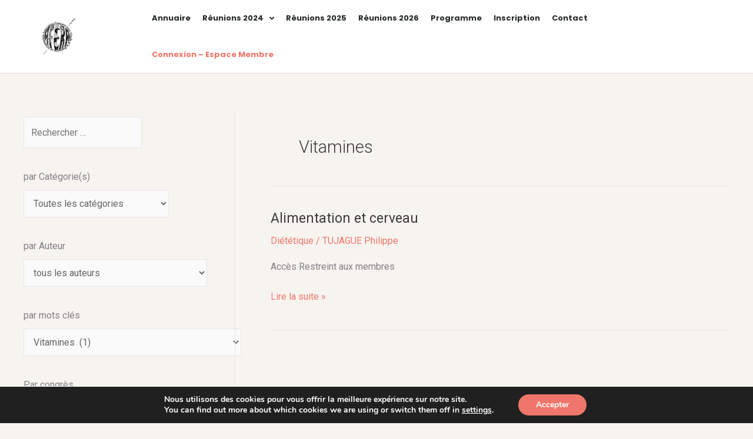

--- FILE ---
content_type: text/html; charset=UTF-8
request_url: https://afera.onl/tag/vitamines/
body_size: 40659
content:
<!DOCTYPE html>
<html lang="fr-FR">
<head>
<meta charset="UTF-8">
<meta name="viewport" content="width=device-width, initial-scale=1">
	<link rel="profile" href="https://gmpg.org/xfn/11"> 
	<title>Vitamines &#8211; Afera</title>
<meta name='robots' content='max-image-preview:large' />
	<style>img:is([sizes="auto" i], [sizes^="auto," i]) { contain-intrinsic-size: 3000px 1500px }</style>
	<link rel='dns-prefetch' href='//fonts.googleapis.com' />
<link rel="alternate" type="application/rss+xml" title="Afera &raquo; Flux" href="https://afera.onl/feed/" />
<link rel="alternate" type="application/rss+xml" title="Afera &raquo; Flux des commentaires" href="https://afera.onl/comments/feed/" />
<link rel="alternate" type="text/calendar" title="Afera &raquo; Flux iCal" href="https://afera.onl/programme/?ical=1" />
<link rel="alternate" type="application/rss+xml" title="Afera &raquo; Flux de l’étiquette Vitamines" href="https://afera.onl/tag/vitamines/feed/" />
<script>
window._wpemojiSettings = {"baseUrl":"https:\/\/s.w.org\/images\/core\/emoji\/16.0.1\/72x72\/","ext":".png","svgUrl":"https:\/\/s.w.org\/images\/core\/emoji\/16.0.1\/svg\/","svgExt":".svg","source":{"concatemoji":"https:\/\/afera.onl\/wp-includes\/js\/wp-emoji-release.min.js?ver=6.8.3"}};
/*! This file is auto-generated */
!function(s,n){var o,i,e;function c(e){try{var t={supportTests:e,timestamp:(new Date).valueOf()};sessionStorage.setItem(o,JSON.stringify(t))}catch(e){}}function p(e,t,n){e.clearRect(0,0,e.canvas.width,e.canvas.height),e.fillText(t,0,0);var t=new Uint32Array(e.getImageData(0,0,e.canvas.width,e.canvas.height).data),a=(e.clearRect(0,0,e.canvas.width,e.canvas.height),e.fillText(n,0,0),new Uint32Array(e.getImageData(0,0,e.canvas.width,e.canvas.height).data));return t.every(function(e,t){return e===a[t]})}function u(e,t){e.clearRect(0,0,e.canvas.width,e.canvas.height),e.fillText(t,0,0);for(var n=e.getImageData(16,16,1,1),a=0;a<n.data.length;a++)if(0!==n.data[a])return!1;return!0}function f(e,t,n,a){switch(t){case"flag":return n(e,"\ud83c\udff3\ufe0f\u200d\u26a7\ufe0f","\ud83c\udff3\ufe0f\u200b\u26a7\ufe0f")?!1:!n(e,"\ud83c\udde8\ud83c\uddf6","\ud83c\udde8\u200b\ud83c\uddf6")&&!n(e,"\ud83c\udff4\udb40\udc67\udb40\udc62\udb40\udc65\udb40\udc6e\udb40\udc67\udb40\udc7f","\ud83c\udff4\u200b\udb40\udc67\u200b\udb40\udc62\u200b\udb40\udc65\u200b\udb40\udc6e\u200b\udb40\udc67\u200b\udb40\udc7f");case"emoji":return!a(e,"\ud83e\udedf")}return!1}function g(e,t,n,a){var r="undefined"!=typeof WorkerGlobalScope&&self instanceof WorkerGlobalScope?new OffscreenCanvas(300,150):s.createElement("canvas"),o=r.getContext("2d",{willReadFrequently:!0}),i=(o.textBaseline="top",o.font="600 32px Arial",{});return e.forEach(function(e){i[e]=t(o,e,n,a)}),i}function t(e){var t=s.createElement("script");t.src=e,t.defer=!0,s.head.appendChild(t)}"undefined"!=typeof Promise&&(o="wpEmojiSettingsSupports",i=["flag","emoji"],n.supports={everything:!0,everythingExceptFlag:!0},e=new Promise(function(e){s.addEventListener("DOMContentLoaded",e,{once:!0})}),new Promise(function(t){var n=function(){try{var e=JSON.parse(sessionStorage.getItem(o));if("object"==typeof e&&"number"==typeof e.timestamp&&(new Date).valueOf()<e.timestamp+604800&&"object"==typeof e.supportTests)return e.supportTests}catch(e){}return null}();if(!n){if("undefined"!=typeof Worker&&"undefined"!=typeof OffscreenCanvas&&"undefined"!=typeof URL&&URL.createObjectURL&&"undefined"!=typeof Blob)try{var e="postMessage("+g.toString()+"("+[JSON.stringify(i),f.toString(),p.toString(),u.toString()].join(",")+"));",a=new Blob([e],{type:"text/javascript"}),r=new Worker(URL.createObjectURL(a),{name:"wpTestEmojiSupports"});return void(r.onmessage=function(e){c(n=e.data),r.terminate(),t(n)})}catch(e){}c(n=g(i,f,p,u))}t(n)}).then(function(e){for(var t in e)n.supports[t]=e[t],n.supports.everything=n.supports.everything&&n.supports[t],"flag"!==t&&(n.supports.everythingExceptFlag=n.supports.everythingExceptFlag&&n.supports[t]);n.supports.everythingExceptFlag=n.supports.everythingExceptFlag&&!n.supports.flag,n.DOMReady=!1,n.readyCallback=function(){n.DOMReady=!0}}).then(function(){return e}).then(function(){var e;n.supports.everything||(n.readyCallback(),(e=n.source||{}).concatemoji?t(e.concatemoji):e.wpemoji&&e.twemoji&&(t(e.twemoji),t(e.wpemoji)))}))}((window,document),window._wpemojiSettings);
</script>
		<style id="content-control-block-styles">
			@media (max-width: 640px) {
	.cc-hide-on-mobile {
		display: none !important;
	}
}
@media (min-width: 641px) and (max-width: 920px) {
	.cc-hide-on-tablet {
		display: none !important;
	}
}
@media (min-width: 921px) and (max-width: 1440px) {
	.cc-hide-on-desktop {
		display: none !important;
	}
}		</style>
		<link rel='stylesheet' id='astra-theme-css-css' href='https://afera.onl/wp-content/themes/astra/assets/css/minified/main.min.css?ver=4.11.12' media='all' />
<style id='astra-theme-css-inline-css'>
:root{--ast-post-nav-space:0;--ast-container-default-xlg-padding:3em;--ast-container-default-lg-padding:3em;--ast-container-default-slg-padding:2em;--ast-container-default-md-padding:3em;--ast-container-default-sm-padding:3em;--ast-container-default-xs-padding:2.4em;--ast-container-default-xxs-padding:1.8em;--ast-code-block-background:#EEEEEE;--ast-comment-inputs-background:#FAFAFA;--ast-normal-container-width:1200px;--ast-narrow-container-width:750px;--ast-blog-title-font-weight:normal;--ast-blog-meta-weight:inherit;--ast-global-color-primary:var(--ast-global-color-5);--ast-global-color-secondary:var(--ast-global-color-4);--ast-global-color-alternate-background:var(--ast-global-color-7);--ast-global-color-subtle-background:var(--ast-global-color-6);--ast-bg-style-guide:#F8FAFC;--ast-shadow-style-guide:0px 0px 4px 0 #00000057;--ast-global-dark-bg-style:#fff;--ast-global-dark-lfs:#fbfbfb;--ast-widget-bg-color:#fafafa;--ast-wc-container-head-bg-color:#fbfbfb;--ast-title-layout-bg:#eeeeee;--ast-search-border-color:#e7e7e7;--ast-lifter-hover-bg:#e6e6e6;--ast-gallery-block-color:#000;--srfm-color-input-label:var(--ast-global-color-2);}html{font-size:100%;}a{color:#ef766a;}a:hover,a:focus{color:var(--ast-global-color-1);}body,button,input,select,textarea,.ast-button,.ast-custom-button{font-family:'Roboto',sans-serif;font-weight:inherit;font-size:16px;font-size:1rem;line-height:var(--ast-body-line-height,1.7em);}blockquote{color:var(--ast-global-color-3);}h1,h2,h3,h4,h5,h6,.entry-content :where(h1,h2,h3,h4,h5,h6),.site-title,.site-title a{font-family:'Poppins',sans-serif;font-weight:600;}.ast-site-identity .site-title a{color:var(--ast-global-color-2);}.site-title{font-size:35px;font-size:2.1875rem;display:none;}header .custom-logo-link img{max-width:50px;width:50px;}.astra-logo-svg{width:50px;}.site-header .site-description{font-size:15px;font-size:0.9375rem;display:none;}.entry-title{font-size:23px;font-size:1.4375rem;}.archive .ast-article-post .ast-article-inner,.blog .ast-article-post .ast-article-inner,.archive .ast-article-post .ast-article-inner:hover,.blog .ast-article-post .ast-article-inner:hover{overflow:hidden;}h1,.entry-content :where(h1){font-size:38px;font-size:2.375rem;font-weight:600;font-family:'Poppins',sans-serif;line-height:1.4em;}h2,.entry-content :where(h2){font-size:30px;font-size:1.875rem;font-weight:600;font-family:'Poppins',sans-serif;line-height:1.3em;}h3,.entry-content :where(h3){font-size:28px;font-size:1.75rem;font-weight:600;font-family:'Poppins',sans-serif;line-height:1.3em;}h4,.entry-content :where(h4){font-size:25px;font-size:1.5625rem;line-height:1.2em;font-weight:600;font-family:'Poppins',sans-serif;}h5,.entry-content :where(h5){font-size:20px;font-size:1.25rem;line-height:1.2em;font-weight:600;font-family:'Poppins',sans-serif;}h6,.entry-content :where(h6){font-size:15px;font-size:0.9375rem;line-height:1.25em;font-weight:600;font-family:'Poppins',sans-serif;}::selection{background-color:#ef766a;color:#000000;}body,h1,h2,h3,h4,h5,h6,.entry-title a,.entry-content :where(h1,h2,h3,h4,h5,h6){color:var(--ast-global-color-3);}.tagcloud a:hover,.tagcloud a:focus,.tagcloud a.current-item{color:#000000;border-color:#ef766a;background-color:#ef766a;}input:focus,input[type="text"]:focus,input[type="email"]:focus,input[type="url"]:focus,input[type="password"]:focus,input[type="reset"]:focus,input[type="search"]:focus,textarea:focus{border-color:#ef766a;}input[type="radio"]:checked,input[type=reset],input[type="checkbox"]:checked,input[type="checkbox"]:hover:checked,input[type="checkbox"]:focus:checked,input[type=range]::-webkit-slider-thumb{border-color:#ef766a;background-color:#ef766a;box-shadow:none;}.site-footer a:hover + .post-count,.site-footer a:focus + .post-count{background:#ef766a;border-color:#ef766a;}.single .nav-links .nav-previous,.single .nav-links .nav-next{color:#ef766a;}.entry-meta,.entry-meta *{line-height:1.45;color:#ef766a;}.entry-meta a:not(.ast-button):hover,.entry-meta a:not(.ast-button):hover *,.entry-meta a:not(.ast-button):focus,.entry-meta a:not(.ast-button):focus *,.page-links > .page-link,.page-links .page-link:hover,.post-navigation a:hover{color:var(--ast-global-color-1);}#cat option,.secondary .calendar_wrap thead a,.secondary .calendar_wrap thead a:visited{color:#ef766a;}.secondary .calendar_wrap #today,.ast-progress-val span{background:#ef766a;}.secondary a:hover + .post-count,.secondary a:focus + .post-count{background:#ef766a;border-color:#ef766a;}.calendar_wrap #today > a{color:#000000;}.page-links .page-link,.single .post-navigation a{color:#ef766a;}.ast-search-menu-icon .search-form button.search-submit{padding:0 4px;}.ast-search-menu-icon form.search-form{padding-right:0;}.ast-search-menu-icon.slide-search input.search-field{width:0;}.ast-header-search .ast-search-menu-icon.ast-dropdown-active .search-form,.ast-header-search .ast-search-menu-icon.ast-dropdown-active .search-field:focus{transition:all 0.2s;}.search-form input.search-field:focus{outline:none;}.ast-archive-title{color:var(--ast-global-color-2);}.widget-title,.widget .wp-block-heading{font-size:22px;font-size:1.375rem;color:var(--ast-global-color-2);}#secondary,#secondary button,#secondary input,#secondary select,#secondary textarea{font-size:16px;font-size:1rem;}.ast-single-post .entry-content a,.ast-comment-content a:not(.ast-comment-edit-reply-wrap a){text-decoration:underline;}.ast-single-post .wp-block-button .wp-block-button__link,.ast-single-post .elementor-widget-button .elementor-button,.ast-single-post .entry-content .uagb-tab a,.ast-single-post .entry-content .uagb-ifb-cta a,.ast-single-post .entry-content .wp-block-uagb-buttons a,.ast-single-post .entry-content .uabb-module-content a,.ast-single-post .entry-content .uagb-post-grid a,.ast-single-post .entry-content .uagb-timeline a,.ast-single-post .entry-content .uagb-toc__wrap a,.ast-single-post .entry-content .uagb-taxomony-box a,.entry-content .wp-block-latest-posts > li > a,.ast-single-post .entry-content .wp-block-file__button,a.ast-post-filter-single,.ast-single-post .wp-block-buttons .wp-block-button.is-style-outline .wp-block-button__link,.ast-single-post .ast-comment-content .comment-reply-link,.ast-single-post .ast-comment-content .comment-edit-link{text-decoration:none;}.ast-search-menu-icon.slide-search a:focus-visible:focus-visible,.astra-search-icon:focus-visible,#close:focus-visible,a:focus-visible,.ast-menu-toggle:focus-visible,.site .skip-link:focus-visible,.wp-block-loginout input:focus-visible,.wp-block-search.wp-block-search__button-inside .wp-block-search__inside-wrapper,.ast-header-navigation-arrow:focus-visible,.ast-orders-table__row .ast-orders-table__cell:focus-visible,a#ast-apply-coupon:focus-visible,#ast-apply-coupon:focus-visible,#close:focus-visible,.button.search-submit:focus-visible,#search_submit:focus,.normal-search:focus-visible,.ast-header-account-wrap:focus-visible,.astra-cart-drawer-close:focus,.ast-single-variation:focus,.ast-button:focus{outline-style:dotted;outline-color:inherit;outline-width:thin;}input:focus,input[type="text"]:focus,input[type="email"]:focus,input[type="url"]:focus,input[type="password"]:focus,input[type="reset"]:focus,input[type="search"]:focus,input[type="number"]:focus,textarea:focus,.wp-block-search__input:focus,[data-section="section-header-mobile-trigger"] .ast-button-wrap .ast-mobile-menu-trigger-minimal:focus,.ast-mobile-popup-drawer.active .menu-toggle-close:focus,#ast-scroll-top:focus,#coupon_code:focus,#ast-coupon-code:focus{border-style:dotted;border-color:inherit;border-width:thin;}input{outline:none;}.ast-logo-title-inline .site-logo-img{padding-right:1em;}.site-logo-img img{ transition:all 0.2s linear;}body .ast-oembed-container *{position:absolute;top:0;width:100%;height:100%;left:0;}body .wp-block-embed-pocket-casts .ast-oembed-container *{position:unset;}.ast-single-post-featured-section + article {margin-top: 2em;}.site-content .ast-single-post-featured-section img {width: 100%;overflow: hidden;object-fit: cover;}.site > .ast-single-related-posts-container {margin-top: 0;}@media (min-width: 922px) {.ast-desktop .ast-container--narrow {max-width: var(--ast-narrow-container-width);margin: 0 auto;}}#secondary {margin: 4em 0 2.5em;word-break: break-word;line-height: 2;}#secondary li {margin-bottom: 0.75em;}#secondary li:last-child {margin-bottom: 0;}@media (max-width: 768px) {.js_active .ast-plain-container.ast-single-post #secondary {margin-top: 1.5em;}}.ast-separate-container.ast-two-container #secondary .widget {background-color: #fff;padding: 2em;margin-bottom: 2em;}@media (min-width: 993px) {.ast-left-sidebar #secondary {padding-right: 60px;}.ast-right-sidebar #secondary {padding-left: 60px;}}@media (max-width: 993px) {.ast-right-sidebar #secondary {padding-left: 30px;}.ast-left-sidebar #secondary {padding-right: 30px;}}@media (min-width: 993px) {.ast-page-builder-template.ast-left-sidebar #secondary {padding-left: 60px;}.ast-page-builder-template.ast-right-sidebar #secondary {padding-right: 60px;}}@media (max-width: 993px) {.ast-page-builder-template.ast-right-sidebar #secondary {padding-right: 30px;}.ast-page-builder-template.ast-left-sidebar #secondary {padding-left: 30px;}}@media (max-width:921.9px){#ast-desktop-header{display:none;}}@media (min-width:922px){#ast-mobile-header{display:none;}}.wp-block-buttons.aligncenter{justify-content:center;}.wp-block-button.is-style-outline .wp-block-button__link{border-color:#ef766a;border-top-width:0px;border-right-width:0px;border-bottom-width:0px;border-left-width:0px;}div.wp-block-button.is-style-outline > .wp-block-button__link:not(.has-text-color),div.wp-block-button.wp-block-button__link.is-style-outline:not(.has-text-color){color:#ef766a;}.wp-block-button.is-style-outline .wp-block-button__link:hover,.wp-block-buttons .wp-block-button.is-style-outline .wp-block-button__link:focus,.wp-block-buttons .wp-block-button.is-style-outline > .wp-block-button__link:not(.has-text-color):hover,.wp-block-buttons .wp-block-button.wp-block-button__link.is-style-outline:not(.has-text-color):hover{color:#ffffff;background-color:rgba(240,117,105,0.77);border-color:rgba(240,117,105,0.77);}.post-page-numbers.current .page-link,.ast-pagination .page-numbers.current{color:#000000;border-color:#ef766a;background-color:#ef766a;}.wp-block-button.is-style-outline .wp-block-button__link{border-top-width:0px;border-right-width:0px;border-bottom-width:0px;border-left-width:0px;}.wp-block-button.is-style-outline .wp-block-button__link.wp-element-button,.ast-outline-button{border-color:#ef766a;font-family:inherit;font-weight:inherit;line-height:1em;border-top-left-radius:30px;border-top-right-radius:30px;border-bottom-right-radius:30px;border-bottom-left-radius:30px;}.wp-block-buttons .wp-block-button.is-style-outline > .wp-block-button__link:not(.has-text-color),.wp-block-buttons .wp-block-button.wp-block-button__link.is-style-outline:not(.has-text-color),.ast-outline-button{color:#ef766a;}.wp-block-button.is-style-outline .wp-block-button__link:hover,.wp-block-buttons .wp-block-button.is-style-outline .wp-block-button__link:focus,.wp-block-buttons .wp-block-button.is-style-outline > .wp-block-button__link:not(.has-text-color):hover,.wp-block-buttons .wp-block-button.wp-block-button__link.is-style-outline:not(.has-text-color):hover,.ast-outline-button:hover,.ast-outline-button:focus,.wp-block-uagb-buttons-child .uagb-buttons-repeater.ast-outline-button:hover,.wp-block-uagb-buttons-child .uagb-buttons-repeater.ast-outline-button:focus{color:#ffffff;background-color:rgba(240,117,105,0.77);border-color:rgba(240,117,105,0.77);}.wp-block-button .wp-block-button__link.wp-element-button.is-style-outline:not(.has-background),.wp-block-button.is-style-outline>.wp-block-button__link.wp-element-button:not(.has-background),.ast-outline-button{background-color:#ef766a;}.entry-content[data-ast-blocks-layout] > figure{margin-bottom:1em;}h1.widget-title{font-weight:600;}h2.widget-title{font-weight:600;}h3.widget-title{font-weight:600;}.elementor-widget-container .elementor-loop-container .e-loop-item[data-elementor-type="loop-item"]{width:100%;}#page{display:flex;flex-direction:column;min-height:100vh;}.ast-404-layout-1 h1.page-title{color:var(--ast-global-color-2);}.single .post-navigation a{line-height:1em;height:inherit;}.error-404 .page-sub-title{font-size:1.5rem;font-weight:inherit;}.search .site-content .content-area .search-form{margin-bottom:0;}#page .site-content{flex-grow:1;}.widget{margin-bottom:1.25em;}#secondary li{line-height:1.5em;}#secondary .wp-block-group h2{margin-bottom:0.7em;}#secondary h2{font-size:1.7rem;}.ast-separate-container .ast-article-post,.ast-separate-container .ast-article-single,.ast-separate-container .comment-respond{padding:3em;}.ast-separate-container .ast-article-single .ast-article-single{padding:0;}.ast-article-single .wp-block-post-template-is-layout-grid{padding-left:0;}.ast-separate-container .comments-title,.ast-narrow-container .comments-title{padding:1.5em 2em;}.ast-page-builder-template .comment-form-textarea,.ast-comment-formwrap .ast-grid-common-col{padding:0;}.ast-comment-formwrap{padding:0;display:inline-flex;column-gap:20px;width:100%;margin-left:0;margin-right:0;}.comments-area textarea#comment:focus,.comments-area textarea#comment:active,.comments-area .ast-comment-formwrap input[type="text"]:focus,.comments-area .ast-comment-formwrap input[type="text"]:active {box-shadow:none;outline:none;}.archive.ast-page-builder-template .entry-header{margin-top:2em;}.ast-page-builder-template .ast-comment-formwrap{width:100%;}.entry-title{margin-bottom:0.5em;}.ast-archive-description p{font-size:inherit;font-weight:inherit;line-height:inherit;}.ast-separate-container .ast-comment-list li.depth-1,.hentry{margin-bottom:2em;}@media (min-width:921px){.ast-left-sidebar.ast-page-builder-template #secondary,.archive.ast-right-sidebar.ast-page-builder-template .site-main{padding-left:20px;padding-right:20px;}}@media (max-width:544px){.ast-comment-formwrap.ast-row{column-gap:10px;display:inline-block;}#ast-commentform .ast-grid-common-col{position:relative;width:100%;}}@media (min-width:1201px){.ast-separate-container .ast-article-post,.ast-separate-container .ast-article-single,.ast-separate-container .ast-author-box,.ast-separate-container .ast-404-layout-1,.ast-separate-container .no-results{padding:3em;}}@media (max-width:921px){.ast-left-sidebar #content > .ast-container{display:flex;flex-direction:column-reverse;width:100%;}}@media (max-width:921px){#secondary.secondary{padding-top:0;}.ast-separate-container.ast-right-sidebar #secondary{padding-left:1em;padding-right:1em;}.ast-separate-container.ast-two-container #secondary{padding-left:0;padding-right:0;}.ast-page-builder-template .entry-header #secondary,.ast-page-builder-template #secondary{margin-top:1.5em;}}@media (max-width:921px){.ast-right-sidebar #primary{padding-right:0;}.ast-page-builder-template.ast-left-sidebar #secondary,.ast-page-builder-template.ast-right-sidebar #secondary{padding-right:20px;padding-left:20px;}.ast-right-sidebar #secondary,.ast-left-sidebar #primary{padding-left:0;}.ast-left-sidebar #secondary{padding-right:0;}}@media (min-width:922px){.ast-separate-container.ast-right-sidebar #primary,.ast-separate-container.ast-left-sidebar #primary{border:0;}.search-no-results.ast-separate-container #primary{margin-bottom:4em;}}@media (min-width:922px){.ast-right-sidebar #primary{border-right:1px solid var(--ast-border-color);}.ast-left-sidebar #primary{border-left:1px solid var(--ast-border-color);}.ast-right-sidebar #secondary{border-left:1px solid var(--ast-border-color);margin-left:-1px;}.ast-left-sidebar #secondary{border-right:1px solid var(--ast-border-color);margin-right:-1px;}.ast-separate-container.ast-two-container.ast-right-sidebar #secondary{padding-left:30px;padding-right:0;}.ast-separate-container.ast-two-container.ast-left-sidebar #secondary{padding-right:30px;padding-left:0;}.ast-separate-container.ast-right-sidebar #secondary,.ast-separate-container.ast-left-sidebar #secondary{border:0;margin-left:auto;margin-right:auto;}.ast-separate-container.ast-two-container #secondary .widget:last-child{margin-bottom:0;}}.elementor-widget-button .elementor-button{border-style:solid;text-decoration:none;border-top-width:0px;border-right-width:0px;border-left-width:0px;border-bottom-width:0px;}body .elementor-button.elementor-size-sm,body .elementor-button.elementor-size-xs,body .elementor-button.elementor-size-md,body .elementor-button.elementor-size-lg,body .elementor-button.elementor-size-xl,body .elementor-button{border-top-left-radius:30px;border-top-right-radius:30px;border-bottom-right-radius:30px;border-bottom-left-radius:30px;padding-top:10px;padding-right:20px;padding-bottom:10px;padding-left:20px;}.elementor-widget-button .elementor-button{border-color:#ef766a;background-color:#ef766a;}.elementor-widget-button .elementor-button:hover,.elementor-widget-button .elementor-button:focus{color:#ffffff;background-color:rgba(240,117,105,0.77);border-color:rgba(240,117,105,0.77);}.wp-block-button .wp-block-button__link ,.elementor-widget-button .elementor-button,.elementor-widget-button .elementor-button:visited{color:#ffffff;}.elementor-widget-button .elementor-button{line-height:1em;}.wp-block-button .wp-block-button__link:hover,.wp-block-button .wp-block-button__link:focus{color:#ffffff;background-color:rgba(240,117,105,0.77);border-color:rgba(240,117,105,0.77);}.elementor-widget-heading h1.elementor-heading-title{line-height:1.4em;}.elementor-widget-heading h2.elementor-heading-title{line-height:1.3em;}.elementor-widget-heading h3.elementor-heading-title{line-height:1.3em;}.elementor-widget-heading h4.elementor-heading-title{line-height:1.2em;}.elementor-widget-heading h5.elementor-heading-title{line-height:1.2em;}.elementor-widget-heading h6.elementor-heading-title{line-height:1.25em;}.wp-block-button .wp-block-button__link,.wp-block-search .wp-block-search__button,body .wp-block-file .wp-block-file__button{border-style:solid;border-top-width:0px;border-right-width:0px;border-left-width:0px;border-bottom-width:0px;border-color:#ef766a;background-color:#ef766a;color:#ffffff;font-family:inherit;font-weight:inherit;line-height:1em;border-top-left-radius:30px;border-top-right-radius:30px;border-bottom-right-radius:30px;border-bottom-left-radius:30px;padding-top:10px;padding-right:20px;padding-bottom:10px;padding-left:20px;}.menu-toggle,button,.ast-button,.ast-custom-button,.button,input#submit,input[type="button"],input[type="submit"],input[type="reset"],form[CLASS*="wp-block-search__"].wp-block-search .wp-block-search__inside-wrapper .wp-block-search__button,body .wp-block-file .wp-block-file__button,.search .search-submit{border-style:solid;border-top-width:0px;border-right-width:0px;border-left-width:0px;border-bottom-width:0px;color:#ffffff;border-color:#ef766a;background-color:#ef766a;padding-top:10px;padding-right:20px;padding-bottom:10px;padding-left:20px;font-family:inherit;font-weight:inherit;line-height:1em;border-top-left-radius:30px;border-top-right-radius:30px;border-bottom-right-radius:30px;border-bottom-left-radius:30px;}button:focus,.menu-toggle:hover,button:hover,.ast-button:hover,.ast-custom-button:hover .button:hover,.ast-custom-button:hover ,input[type=reset]:hover,input[type=reset]:focus,input#submit:hover,input#submit:focus,input[type="button"]:hover,input[type="button"]:focus,input[type="submit"]:hover,input[type="submit"]:focus,form[CLASS*="wp-block-search__"].wp-block-search .wp-block-search__inside-wrapper .wp-block-search__button:hover,form[CLASS*="wp-block-search__"].wp-block-search .wp-block-search__inside-wrapper .wp-block-search__button:focus,body .wp-block-file .wp-block-file__button:hover,body .wp-block-file .wp-block-file__button:focus{color:#ffffff;background-color:rgba(240,117,105,0.77);border-color:rgba(240,117,105,0.77);}form[CLASS*="wp-block-search__"].wp-block-search .wp-block-search__inside-wrapper .wp-block-search__button.has-icon{padding-top:calc(10px - 3px);padding-right:calc(20px - 3px);padding-bottom:calc(10px - 3px);padding-left:calc(20px - 3px);}@media (max-width:921px){.ast-mobile-header-stack .main-header-bar .ast-search-menu-icon{display:inline-block;}.ast-header-break-point.ast-header-custom-item-outside .ast-mobile-header-stack .main-header-bar .ast-search-icon{margin:0;}.ast-comment-avatar-wrap img{max-width:2.5em;}.ast-comment-meta{padding:0 1.8888em 1.3333em;}.ast-separate-container .ast-comment-list li.depth-1{padding:1.5em 2.14em;}.ast-separate-container .comment-respond{padding:2em 2.14em;}}@media (min-width:544px){.ast-container{max-width:100%;}}@media (max-width:544px){.ast-separate-container .ast-article-post,.ast-separate-container .ast-article-single,.ast-separate-container .comments-title,.ast-separate-container .ast-archive-description{padding:1.5em 1em;}.ast-separate-container #content .ast-container{padding-left:0.54em;padding-right:0.54em;}.ast-separate-container .ast-comment-list .bypostauthor{padding:.5em;}.ast-search-menu-icon.ast-dropdown-active .search-field{width:170px;}.ast-separate-container #secondary{padding-top:0;}.ast-separate-container.ast-two-container #secondary .widget{margin-bottom:1.5em;padding-left:1em;padding-right:1em;}} #ast-mobile-header .ast-site-header-cart-li a{pointer-events:none;}.ast-separate-container{background-color:#f7f4f0;background-image:none;}@media (max-width:921px){.widget-title{font-size:22px;font-size:1.375rem;}body,button,input,select,textarea,.ast-button,.ast-custom-button{font-size:16px;font-size:1rem;}#secondary,#secondary button,#secondary input,#secondary select,#secondary textarea{font-size:16px;font-size:1rem;}.site-title{display:block;}.site-header .site-description{display:none;}h1,.entry-content :where(h1){font-size:45px;}h2,.entry-content :where(h2){font-size:32px;}h3,.entry-content :where(h3){font-size:26px;}h4,.entry-content :where(h4){font-size:22px;font-size:1.375rem;}h5,.entry-content :where(h5){font-size:18px;font-size:1.125rem;}h6,.entry-content :where(h6){font-size:15px;font-size:0.9375rem;}}@media (max-width:544px){.widget-title{font-size:22px;font-size:1.375rem;}body,button,input,select,textarea,.ast-button,.ast-custom-button{font-size:16px;font-size:1rem;}#secondary,#secondary button,#secondary input,#secondary select,#secondary textarea{font-size:16px;font-size:1rem;}.site-title{display:block;}.site-header .site-description{display:none;}h1,.entry-content :where(h1){font-size:32px;}h2,.entry-content :where(h2){font-size:28px;}h3,.entry-content :where(h3){font-size:22px;}h4,.entry-content :where(h4){font-size:20px;font-size:1.25rem;}h5,.entry-content :where(h5){font-size:20px;font-size:1.25rem;}h6,.entry-content :where(h6){font-size:15px;font-size:0.9375rem;}}@media (max-width:544px){html{font-size:100%;}}@media (min-width:922px){.ast-container{max-width:1240px;}}@media (min-width:922px){.site-content .ast-container{display:flex;}}@media (max-width:921px){.site-content .ast-container{flex-direction:column;}}.ast-blog-layout-classic-grid .ast-article-inner{box-shadow:0px 6px 15px -2px rgba(16,24,40,0.05);}.ast-separate-container .ast-blog-layout-classic-grid .ast-article-inner,.ast-plain-container .ast-blog-layout-classic-grid .ast-article-inner{height:100%;}.ast-blog-layout-6-grid .ast-blog-featured-section:before { content: ""; }.cat-links.badge a,.tags-links.badge a {padding: 4px 8px;border-radius: 3px;font-weight: 400;}.cat-links.underline a,.tags-links.underline a{text-decoration: underline;}@media (min-width:922px){.main-header-menu .sub-menu .menu-item.ast-left-align-sub-menu:hover > .sub-menu,.main-header-menu .sub-menu .menu-item.ast-left-align-sub-menu.focus > .sub-menu{margin-left:-0px;}}.site .comments-area{padding-bottom:3em;}.wp-block-file {display: flex;align-items: center;flex-wrap: wrap;justify-content: space-between;}.wp-block-pullquote {border: none;}.wp-block-pullquote blockquote::before {content: "\201D";font-family: "Helvetica",sans-serif;display: flex;transform: rotate( 180deg );font-size: 6rem;font-style: normal;line-height: 1;font-weight: bold;align-items: center;justify-content: center;}.has-text-align-right > blockquote::before {justify-content: flex-start;}.has-text-align-left > blockquote::before {justify-content: flex-end;}figure.wp-block-pullquote.is-style-solid-color blockquote {max-width: 100%;text-align: inherit;}:root {--wp--custom--ast-default-block-top-padding: 3em;--wp--custom--ast-default-block-right-padding: 3em;--wp--custom--ast-default-block-bottom-padding: 3em;--wp--custom--ast-default-block-left-padding: 3em;--wp--custom--ast-container-width: 1200px;--wp--custom--ast-content-width-size: 1200px;--wp--custom--ast-wide-width-size: calc(1200px + var(--wp--custom--ast-default-block-left-padding) + var(--wp--custom--ast-default-block-right-padding));}.ast-narrow-container {--wp--custom--ast-content-width-size: 750px;--wp--custom--ast-wide-width-size: 750px;}@media(max-width: 921px) {:root {--wp--custom--ast-default-block-top-padding: 3em;--wp--custom--ast-default-block-right-padding: 2em;--wp--custom--ast-default-block-bottom-padding: 3em;--wp--custom--ast-default-block-left-padding: 2em;}}@media(max-width: 544px) {:root {--wp--custom--ast-default-block-top-padding: 3em;--wp--custom--ast-default-block-right-padding: 1.5em;--wp--custom--ast-default-block-bottom-padding: 3em;--wp--custom--ast-default-block-left-padding: 1.5em;}}.entry-content > .wp-block-group,.entry-content > .wp-block-cover,.entry-content > .wp-block-columns {padding-top: var(--wp--custom--ast-default-block-top-padding);padding-right: var(--wp--custom--ast-default-block-right-padding);padding-bottom: var(--wp--custom--ast-default-block-bottom-padding);padding-left: var(--wp--custom--ast-default-block-left-padding);}.ast-plain-container.ast-no-sidebar .entry-content > .alignfull,.ast-page-builder-template .ast-no-sidebar .entry-content > .alignfull {margin-left: calc( -50vw + 50%);margin-right: calc( -50vw + 50%);max-width: 100vw;width: 100vw;}.ast-plain-container.ast-no-sidebar .entry-content .alignfull .alignfull,.ast-page-builder-template.ast-no-sidebar .entry-content .alignfull .alignfull,.ast-plain-container.ast-no-sidebar .entry-content .alignfull .alignwide,.ast-page-builder-template.ast-no-sidebar .entry-content .alignfull .alignwide,.ast-plain-container.ast-no-sidebar .entry-content .alignwide .alignfull,.ast-page-builder-template.ast-no-sidebar .entry-content .alignwide .alignfull,.ast-plain-container.ast-no-sidebar .entry-content .alignwide .alignwide,.ast-page-builder-template.ast-no-sidebar .entry-content .alignwide .alignwide,.ast-plain-container.ast-no-sidebar .entry-content .wp-block-column .alignfull,.ast-page-builder-template.ast-no-sidebar .entry-content .wp-block-column .alignfull,.ast-plain-container.ast-no-sidebar .entry-content .wp-block-column .alignwide,.ast-page-builder-template.ast-no-sidebar .entry-content .wp-block-column .alignwide {margin-left: auto;margin-right: auto;width: 100%;}[data-ast-blocks-layout] .wp-block-separator:not(.is-style-dots) {height: 0;}[data-ast-blocks-layout] .wp-block-separator {margin: 20px auto;}[data-ast-blocks-layout] .wp-block-separator:not(.is-style-wide):not(.is-style-dots) {max-width: 100px;}[data-ast-blocks-layout] .wp-block-separator.has-background {padding: 0;}.entry-content[data-ast-blocks-layout] > * {max-width: var(--wp--custom--ast-content-width-size);margin-left: auto;margin-right: auto;}.entry-content[data-ast-blocks-layout] > .alignwide {max-width: var(--wp--custom--ast-wide-width-size);}.entry-content[data-ast-blocks-layout] .alignfull {max-width: none;}.entry-content .wp-block-columns {margin-bottom: 0;}blockquote {margin: 1.5em;border-color: rgba(0,0,0,0.05);}.wp-block-quote:not(.has-text-align-right):not(.has-text-align-center) {border-left: 5px solid rgba(0,0,0,0.05);}.has-text-align-right > blockquote,blockquote.has-text-align-right {border-right: 5px solid rgba(0,0,0,0.05);}.has-text-align-left > blockquote,blockquote.has-text-align-left {border-left: 5px solid rgba(0,0,0,0.05);}.wp-block-site-tagline,.wp-block-latest-posts .read-more {margin-top: 15px;}.wp-block-loginout p label {display: block;}.wp-block-loginout p:not(.login-remember):not(.login-submit) input {width: 100%;}.wp-block-loginout input:focus {border-color: transparent;}.wp-block-loginout input:focus {outline: thin dotted;}.entry-content .wp-block-media-text .wp-block-media-text__content {padding: 0 0 0 8%;}.entry-content .wp-block-media-text.has-media-on-the-right .wp-block-media-text__content {padding: 0 8% 0 0;}.entry-content .wp-block-media-text.has-background .wp-block-media-text__content {padding: 8%;}.entry-content .wp-block-cover:not([class*="background-color"]):not(.has-text-color.has-link-color) .wp-block-cover__inner-container,.entry-content .wp-block-cover:not([class*="background-color"]) .wp-block-cover-image-text,.entry-content .wp-block-cover:not([class*="background-color"]) .wp-block-cover-text,.entry-content .wp-block-cover-image:not([class*="background-color"]) .wp-block-cover__inner-container,.entry-content .wp-block-cover-image:not([class*="background-color"]) .wp-block-cover-image-text,.entry-content .wp-block-cover-image:not([class*="background-color"]) .wp-block-cover-text {color: var(--ast-global-color-primary,var(--ast-global-color-5));}.wp-block-loginout .login-remember input {width: 1.1rem;height: 1.1rem;margin: 0 5px 4px 0;vertical-align: middle;}.wp-block-latest-posts > li > *:first-child,.wp-block-latest-posts:not(.is-grid) > li:first-child {margin-top: 0;}.entry-content > .wp-block-buttons,.entry-content > .wp-block-uagb-buttons {margin-bottom: 1.5em;}.wp-block-search__inside-wrapper .wp-block-search__input {padding: 0 10px;color: var(--ast-global-color-3);background: var(--ast-global-color-primary,var(--ast-global-color-5));border-color: var(--ast-border-color);}.wp-block-latest-posts .read-more {margin-bottom: 1.5em;}.wp-block-search__no-button .wp-block-search__inside-wrapper .wp-block-search__input {padding-top: 5px;padding-bottom: 5px;}.wp-block-latest-posts .wp-block-latest-posts__post-date,.wp-block-latest-posts .wp-block-latest-posts__post-author {font-size: 1rem;}.wp-block-latest-posts > li > *,.wp-block-latest-posts:not(.is-grid) > li {margin-top: 12px;margin-bottom: 12px;}.ast-page-builder-template .entry-content[data-ast-blocks-layout] > *,.ast-page-builder-template .entry-content[data-ast-blocks-layout] > .alignfull:where(:not(.wp-block-group):not(.uagb-is-root-container):not(.spectra-is-root-container)) > * {max-width: none;}.ast-page-builder-template .entry-content[data-ast-blocks-layout] > .alignwide:where(:not(.uagb-is-root-container):not(.spectra-is-root-container)) > * {max-width: var(--wp--custom--ast-wide-width-size);}.ast-page-builder-template .entry-content[data-ast-blocks-layout] > .inherit-container-width > *,.ast-page-builder-template .entry-content[data-ast-blocks-layout] > *:not(.wp-block-group):where(:not(.uagb-is-root-container):not(.spectra-is-root-container)) > *,.entry-content[data-ast-blocks-layout] > .wp-block-cover .wp-block-cover__inner-container {max-width: var(--wp--custom--ast-content-width-size) ;margin-left: auto;margin-right: auto;}.entry-content[data-ast-blocks-layout] .wp-block-cover:not(.alignleft):not(.alignright) {width: auto;}@media(max-width: 1200px) {.ast-separate-container .entry-content > .alignfull,.ast-separate-container .entry-content[data-ast-blocks-layout] > .alignwide,.ast-plain-container .entry-content[data-ast-blocks-layout] > .alignwide,.ast-plain-container .entry-content .alignfull {margin-left: calc(-1 * min(var(--ast-container-default-xlg-padding),20px)) ;margin-right: calc(-1 * min(var(--ast-container-default-xlg-padding),20px));}}@media(min-width: 1201px) {.ast-separate-container .entry-content > .alignfull {margin-left: calc(-1 * var(--ast-container-default-xlg-padding) );margin-right: calc(-1 * var(--ast-container-default-xlg-padding) );}.ast-separate-container .entry-content[data-ast-blocks-layout] > .alignwide,.ast-plain-container .entry-content[data-ast-blocks-layout] > .alignwide {margin-left: calc(-1 * var(--wp--custom--ast-default-block-left-padding) );margin-right: calc(-1 * var(--wp--custom--ast-default-block-right-padding) );}}@media(min-width: 921px) {.ast-separate-container .entry-content .wp-block-group.alignwide:not(.inherit-container-width) > :where(:not(.alignleft):not(.alignright)),.ast-plain-container .entry-content .wp-block-group.alignwide:not(.inherit-container-width) > :where(:not(.alignleft):not(.alignright)) {max-width: calc( var(--wp--custom--ast-content-width-size) + 80px );}.ast-plain-container.ast-right-sidebar .entry-content[data-ast-blocks-layout] .alignfull,.ast-plain-container.ast-left-sidebar .entry-content[data-ast-blocks-layout] .alignfull {margin-left: -60px;margin-right: -60px;}}@media(min-width: 544px) {.entry-content > .alignleft {margin-right: 20px;}.entry-content > .alignright {margin-left: 20px;}}@media (max-width:544px){.wp-block-columns .wp-block-column:not(:last-child){margin-bottom:20px;}.wp-block-latest-posts{margin:0;}}@media( max-width: 600px ) {.entry-content .wp-block-media-text .wp-block-media-text__content,.entry-content .wp-block-media-text.has-media-on-the-right .wp-block-media-text__content {padding: 8% 0 0;}.entry-content .wp-block-media-text.has-background .wp-block-media-text__content {padding: 8%;}}.ast-page-builder-template .entry-header {padding-left: 0;}.ast-narrow-container .site-content .wp-block-uagb-image--align-full .wp-block-uagb-image__figure {max-width: 100%;margin-left: auto;margin-right: auto;}:root .has-ast-global-color-0-color{color:var(--ast-global-color-0);}:root .has-ast-global-color-0-background-color{background-color:var(--ast-global-color-0);}:root .wp-block-button .has-ast-global-color-0-color{color:var(--ast-global-color-0);}:root .wp-block-button .has-ast-global-color-0-background-color{background-color:var(--ast-global-color-0);}:root .has-ast-global-color-1-color{color:var(--ast-global-color-1);}:root .has-ast-global-color-1-background-color{background-color:var(--ast-global-color-1);}:root .wp-block-button .has-ast-global-color-1-color{color:var(--ast-global-color-1);}:root .wp-block-button .has-ast-global-color-1-background-color{background-color:var(--ast-global-color-1);}:root .has-ast-global-color-2-color{color:var(--ast-global-color-2);}:root .has-ast-global-color-2-background-color{background-color:var(--ast-global-color-2);}:root .wp-block-button .has-ast-global-color-2-color{color:var(--ast-global-color-2);}:root .wp-block-button .has-ast-global-color-2-background-color{background-color:var(--ast-global-color-2);}:root .has-ast-global-color-3-color{color:var(--ast-global-color-3);}:root .has-ast-global-color-3-background-color{background-color:var(--ast-global-color-3);}:root .wp-block-button .has-ast-global-color-3-color{color:var(--ast-global-color-3);}:root .wp-block-button .has-ast-global-color-3-background-color{background-color:var(--ast-global-color-3);}:root .has-ast-global-color-4-color{color:var(--ast-global-color-4);}:root .has-ast-global-color-4-background-color{background-color:var(--ast-global-color-4);}:root .wp-block-button .has-ast-global-color-4-color{color:var(--ast-global-color-4);}:root .wp-block-button .has-ast-global-color-4-background-color{background-color:var(--ast-global-color-4);}:root .has-ast-global-color-5-color{color:var(--ast-global-color-5);}:root .has-ast-global-color-5-background-color{background-color:var(--ast-global-color-5);}:root .wp-block-button .has-ast-global-color-5-color{color:var(--ast-global-color-5);}:root .wp-block-button .has-ast-global-color-5-background-color{background-color:var(--ast-global-color-5);}:root .has-ast-global-color-6-color{color:var(--ast-global-color-6);}:root .has-ast-global-color-6-background-color{background-color:var(--ast-global-color-6);}:root .wp-block-button .has-ast-global-color-6-color{color:var(--ast-global-color-6);}:root .wp-block-button .has-ast-global-color-6-background-color{background-color:var(--ast-global-color-6);}:root .has-ast-global-color-7-color{color:var(--ast-global-color-7);}:root .has-ast-global-color-7-background-color{background-color:var(--ast-global-color-7);}:root .wp-block-button .has-ast-global-color-7-color{color:var(--ast-global-color-7);}:root .wp-block-button .has-ast-global-color-7-background-color{background-color:var(--ast-global-color-7);}:root .has-ast-global-color-8-color{color:var(--ast-global-color-8);}:root .has-ast-global-color-8-background-color{background-color:var(--ast-global-color-8);}:root .wp-block-button .has-ast-global-color-8-color{color:var(--ast-global-color-8);}:root .wp-block-button .has-ast-global-color-8-background-color{background-color:var(--ast-global-color-8);}:root{--ast-global-color-0:#0170B9;--ast-global-color-1:#3a3a3a;--ast-global-color-2:#3a3a3a;--ast-global-color-3:#4B4F58;--ast-global-color-4:#F5F5F5;--ast-global-color-5:#FFFFFF;--ast-global-color-6:#E5E5E5;--ast-global-color-7:#424242;--ast-global-color-8:#000000;}:root {--ast-border-color : var(--ast-global-color-6);}.ast-archive-entry-banner {-js-display: flex;display: flex;flex-direction: column;justify-content: center;text-align: center;position: relative;background: var(--ast-title-layout-bg);}.ast-archive-entry-banner[data-banner-width-type="custom"] {margin: 0 auto;width: 100%;}.ast-archive-entry-banner[data-banner-layout="layout-1"] {background: inherit;padding: 20px 0;text-align: left;}body.archive .ast-archive-description{max-width:1200px;width:100%;text-align:left;padding-top:3em;padding-right:3em;padding-bottom:3em;padding-left:3em;}body.archive .ast-archive-description .ast-archive-title,body.archive .ast-archive-description .ast-archive-title *{font-size:29px;font-size:1.8125rem;}body.archive .ast-archive-description > *:not(:last-child){margin-bottom:10px;}@media (max-width:921px){body.archive .ast-archive-description{text-align:left;}}@media (max-width:544px){body.archive .ast-archive-description{text-align:left;}}.ast-breadcrumbs .trail-browse,.ast-breadcrumbs .trail-items,.ast-breadcrumbs .trail-items li{display:inline-block;margin:0;padding:0;border:none;background:inherit;text-indent:0;text-decoration:none;}.ast-breadcrumbs .trail-browse{font-size:inherit;font-style:inherit;font-weight:inherit;color:inherit;}.ast-breadcrumbs .trail-items{list-style:none;}.trail-items li::after{padding:0 0.3em;content:"\00bb";}.trail-items li:last-of-type::after{display:none;}h1,h2,h3,h4,h5,h6,.entry-content :where(h1,h2,h3,h4,h5,h6){color:var(--ast-global-color-2);}.entry-title a{color:var(--ast-global-color-2);}@media (max-width:921px){.ast-builder-grid-row-container.ast-builder-grid-row-tablet-3-firstrow .ast-builder-grid-row > *:first-child,.ast-builder-grid-row-container.ast-builder-grid-row-tablet-3-lastrow .ast-builder-grid-row > *:last-child{grid-column:1 / -1;}}@media (max-width:544px){.ast-builder-grid-row-container.ast-builder-grid-row-mobile-3-firstrow .ast-builder-grid-row > *:first-child,.ast-builder-grid-row-container.ast-builder-grid-row-mobile-3-lastrow .ast-builder-grid-row > *:last-child{grid-column:1 / -1;}}.ast-builder-layout-element[data-section="title_tagline"]{display:flex;}@media (max-width:921px){.ast-header-break-point .ast-builder-layout-element[data-section="title_tagline"]{display:flex;}}@media (max-width:544px){.ast-header-break-point .ast-builder-layout-element[data-section="title_tagline"]{display:flex;}}.ast-builder-menu-1{font-family:'Poppins',sans-serif;font-weight:700;}.ast-builder-menu-1 .menu-item > .menu-link{font-size:13px;font-size:0.8125rem;color:var(--ast-global-color-1);}.ast-builder-menu-1 .menu-item > .ast-menu-toggle{color:var(--ast-global-color-1);}.ast-builder-menu-1 .menu-item:hover > .menu-link,.ast-builder-menu-1 .inline-on-mobile .menu-item:hover > .ast-menu-toggle{color:rgba(0,0,0,0.57);}.ast-builder-menu-1 .menu-item:hover > .ast-menu-toggle{color:rgba(0,0,0,0.57);}.ast-builder-menu-1 .sub-menu,.ast-builder-menu-1 .inline-on-mobile .sub-menu{border-top-width:2px;border-bottom-width:0px;border-right-width:0px;border-left-width:0px;border-color:#ef766a;border-style:solid;}.ast-builder-menu-1 .sub-menu .sub-menu{top:-2px;}.ast-builder-menu-1 .main-header-menu > .menu-item > .sub-menu,.ast-builder-menu-1 .main-header-menu > .menu-item > .astra-full-megamenu-wrapper{margin-top:0px;}.ast-desktop .ast-builder-menu-1 .main-header-menu > .menu-item > .sub-menu:before,.ast-desktop .ast-builder-menu-1 .main-header-menu > .menu-item > .astra-full-megamenu-wrapper:before{height:calc( 0px + 2px + 5px );}.ast-desktop .ast-builder-menu-1 .menu-item .sub-menu .menu-link{border-style:none;}@media (max-width:921px){.ast-header-break-point .ast-builder-menu-1 .menu-item.menu-item-has-children > .ast-menu-toggle{top:0;}.ast-builder-menu-1 .inline-on-mobile .menu-item.menu-item-has-children > .ast-menu-toggle{right:-15px;}.ast-builder-menu-1 .menu-item-has-children > .menu-link:after{content:unset;}.ast-builder-menu-1 .main-header-menu > .menu-item > .sub-menu,.ast-builder-menu-1 .main-header-menu > .menu-item > .astra-full-megamenu-wrapper{margin-top:0;}}@media (max-width:544px){.ast-header-break-point .ast-builder-menu-1 .menu-item.menu-item-has-children > .ast-menu-toggle{top:0;}.ast-builder-menu-1 .main-header-menu > .menu-item > .sub-menu,.ast-builder-menu-1 .main-header-menu > .menu-item > .astra-full-megamenu-wrapper{margin-top:0;}}.ast-builder-menu-1{display:flex;}@media (max-width:921px){.ast-header-break-point .ast-builder-menu-1{display:flex;}}@media (max-width:544px){.ast-header-break-point .ast-builder-menu-1{display:flex;}}.site-below-footer-wrap{padding-top:20px;padding-bottom:20px;}.site-below-footer-wrap[data-section="section-below-footer-builder"]{background-color:var( --ast-global-color-primary,--ast-global-color-4 );min-height:80px;border-style:solid;border-width:0px;border-top-width:1px;border-top-color:var(--ast-global-color-subtle-background,--ast-global-color-6);}.site-below-footer-wrap[data-section="section-below-footer-builder"] .ast-builder-grid-row{max-width:1200px;min-height:80px;margin-left:auto;margin-right:auto;}.site-below-footer-wrap[data-section="section-below-footer-builder"] .ast-builder-grid-row,.site-below-footer-wrap[data-section="section-below-footer-builder"] .site-footer-section{align-items:flex-start;}.site-below-footer-wrap[data-section="section-below-footer-builder"].ast-footer-row-inline .site-footer-section{display:flex;margin-bottom:0;}.ast-builder-grid-row-full .ast-builder-grid-row{grid-template-columns:1fr;}@media (max-width:921px){.site-below-footer-wrap[data-section="section-below-footer-builder"].ast-footer-row-tablet-inline .site-footer-section{display:flex;margin-bottom:0;}.site-below-footer-wrap[data-section="section-below-footer-builder"].ast-footer-row-tablet-stack .site-footer-section{display:block;margin-bottom:10px;}.ast-builder-grid-row-container.ast-builder-grid-row-tablet-full .ast-builder-grid-row{grid-template-columns:1fr;}}@media (max-width:544px){.site-below-footer-wrap[data-section="section-below-footer-builder"].ast-footer-row-mobile-inline .site-footer-section{display:flex;margin-bottom:0;}.site-below-footer-wrap[data-section="section-below-footer-builder"].ast-footer-row-mobile-stack .site-footer-section{display:block;margin-bottom:10px;}.ast-builder-grid-row-container.ast-builder-grid-row-mobile-full .ast-builder-grid-row{grid-template-columns:1fr;}}.site-below-footer-wrap[data-section="section-below-footer-builder"]{display:grid;}@media (max-width:921px){.ast-header-break-point .site-below-footer-wrap[data-section="section-below-footer-builder"]{display:grid;}}@media (max-width:544px){.ast-header-break-point .site-below-footer-wrap[data-section="section-below-footer-builder"]{display:grid;}}.ast-footer-copyright{text-align:center;}.ast-footer-copyright.site-footer-focus-item {color:var(--ast-global-color-3);}@media (max-width:921px){.ast-footer-copyright{text-align:center;}}@media (max-width:544px){.ast-footer-copyright{text-align:center;}}.ast-footer-copyright.ast-builder-layout-element{display:flex;}@media (max-width:921px){.ast-header-break-point .ast-footer-copyright.ast-builder-layout-element{display:flex;}}@media (max-width:544px){.ast-header-break-point .ast-footer-copyright.ast-builder-layout-element{display:flex;}}.site-footer{background-color:#ef766a;background-image:none;}.footer-widget-area.widget-area.site-footer-focus-item{width:auto;}.ast-footer-row-inline .footer-widget-area.widget-area.site-footer-focus-item{width:100%;}.elementor-posts-container [CLASS*="ast-width-"]{width:100%;}.elementor-template-full-width .ast-container{display:block;}.elementor-screen-only,.screen-reader-text,.screen-reader-text span,.ui-helper-hidden-accessible{top:0 !important;}@media (max-width:544px){.elementor-element .elementor-wc-products .woocommerce[class*="columns-"] ul.products li.product{width:auto;margin:0;}.elementor-element .woocommerce .woocommerce-result-count{float:none;}}.ast-header-break-point .main-header-bar{border-bottom-width:1px;}@media (min-width:922px){.main-header-bar{border-bottom-width:1px;}}@media (min-width:922px){#primary{width:70%;}#secondary{width:30%;}}.main-header-menu .menu-item, #astra-footer-menu .menu-item, .main-header-bar .ast-masthead-custom-menu-items{-js-display:flex;display:flex;-webkit-box-pack:center;-webkit-justify-content:center;-moz-box-pack:center;-ms-flex-pack:center;justify-content:center;-webkit-box-orient:vertical;-webkit-box-direction:normal;-webkit-flex-direction:column;-moz-box-orient:vertical;-moz-box-direction:normal;-ms-flex-direction:column;flex-direction:column;}.main-header-menu > .menu-item > .menu-link, #astra-footer-menu > .menu-item > .menu-link{height:100%;-webkit-box-align:center;-webkit-align-items:center;-moz-box-align:center;-ms-flex-align:center;align-items:center;-js-display:flex;display:flex;}.ast-header-break-point .main-navigation ul .menu-item .menu-link .icon-arrow:first-of-type svg{top:.2em;margin-top:0px;margin-left:0px;width:.65em;transform:translate(0, -2px) rotateZ(270deg);}.ast-mobile-popup-content .ast-submenu-expanded > .ast-menu-toggle{transform:rotateX(180deg);overflow-y:auto;}@media (min-width:922px){.ast-builder-menu .main-navigation > ul > li:last-child a{margin-right:0;}}.ast-separate-container .ast-article-inner{background-color:transparent;background-image:none;}.ast-separate-container .ast-article-post{background-color:#f7f4f0;background-image:none;}@media (max-width:921px){.ast-separate-container .ast-article-post{background-color:var(--ast-global-color-5);background-image:none;}}@media (max-width:544px){.ast-separate-container .ast-article-post{background-color:var(--ast-global-color-5);background-image:none;}}.ast-separate-container .ast-article-single:not(.ast-related-post), .ast-separate-container .error-404, .ast-separate-container .no-results, .single.ast-separate-container .site-main .ast-author-meta, .ast-separate-container .related-posts-title-wrapper, .ast-separate-container .comments-count-wrapper, .ast-box-layout.ast-plain-container .site-content, .ast-padded-layout.ast-plain-container .site-content, .ast-separate-container .ast-archive-description, .ast-separate-container .comments-area .comment-respond, .ast-separate-container .comments-area .ast-comment-list li, .ast-separate-container .comments-area .comments-title{background-color:#f7f4f0;background-image:none;}@media (max-width:921px){.ast-separate-container .ast-article-single:not(.ast-related-post), .ast-separate-container .error-404, .ast-separate-container .no-results, .single.ast-separate-container .site-main .ast-author-meta, .ast-separate-container .related-posts-title-wrapper, .ast-separate-container .comments-count-wrapper, .ast-box-layout.ast-plain-container .site-content, .ast-padded-layout.ast-plain-container .site-content, .ast-separate-container .ast-archive-description{background-color:var(--ast-global-color-5);background-image:none;}}@media (max-width:544px){.ast-separate-container .ast-article-single:not(.ast-related-post), .ast-separate-container .error-404, .ast-separate-container .no-results, .single.ast-separate-container .site-main .ast-author-meta, .ast-separate-container .related-posts-title-wrapper, .ast-separate-container .comments-count-wrapper, .ast-box-layout.ast-plain-container .site-content, .ast-padded-layout.ast-plain-container .site-content, .ast-separate-container .ast-archive-description{background-color:var(--ast-global-color-5);background-image:none;}}.ast-separate-container.ast-two-container #secondary .widget{background-color:#f7f4f0;background-image:none;}@media (max-width:921px){.ast-separate-container.ast-two-container #secondary .widget{background-color:var(--ast-global-color-5);background-image:none;}}@media (max-width:544px){.ast-separate-container.ast-two-container #secondary .widget{background-color:var(--ast-global-color-5);background-image:none;}}.ast-plain-container, .ast-page-builder-template{background-color:#f7f4f0;background-image:none;}@media (max-width:921px){.ast-plain-container, .ast-page-builder-template{background-color:var(--ast-global-color-5);background-image:none;}}@media (max-width:544px){.ast-plain-container, .ast-page-builder-template{background-color:var(--ast-global-color-5);background-image:none;}}.ast-mobile-header-content > *,.ast-desktop-header-content > * {padding: 10px 0;height: auto;}.ast-mobile-header-content > *:first-child,.ast-desktop-header-content > *:first-child {padding-top: 10px;}.ast-mobile-header-content > .ast-builder-menu,.ast-desktop-header-content > .ast-builder-menu {padding-top: 0;}.ast-mobile-header-content > *:last-child,.ast-desktop-header-content > *:last-child {padding-bottom: 0;}.ast-mobile-header-content .ast-search-menu-icon.ast-inline-search label,.ast-desktop-header-content .ast-search-menu-icon.ast-inline-search label {width: 100%;}.ast-desktop-header-content .main-header-bar-navigation .ast-submenu-expanded > .ast-menu-toggle::before {transform: rotateX(180deg);}#ast-desktop-header .ast-desktop-header-content,.ast-mobile-header-content .ast-search-icon,.ast-desktop-header-content .ast-search-icon,.ast-mobile-header-wrap .ast-mobile-header-content,.ast-main-header-nav-open.ast-popup-nav-open .ast-mobile-header-wrap .ast-mobile-header-content,.ast-main-header-nav-open.ast-popup-nav-open .ast-desktop-header-content {display: none;}.ast-main-header-nav-open.ast-header-break-point #ast-desktop-header .ast-desktop-header-content,.ast-main-header-nav-open.ast-header-break-point .ast-mobile-header-wrap .ast-mobile-header-content {display: block;}.ast-desktop .ast-desktop-header-content .astra-menu-animation-slide-up > .menu-item > .sub-menu,.ast-desktop .ast-desktop-header-content .astra-menu-animation-slide-up > .menu-item .menu-item > .sub-menu,.ast-desktop .ast-desktop-header-content .astra-menu-animation-slide-down > .menu-item > .sub-menu,.ast-desktop .ast-desktop-header-content .astra-menu-animation-slide-down > .menu-item .menu-item > .sub-menu,.ast-desktop .ast-desktop-header-content .astra-menu-animation-fade > .menu-item > .sub-menu,.ast-desktop .ast-desktop-header-content .astra-menu-animation-fade > .menu-item .menu-item > .sub-menu {opacity: 1;visibility: visible;}.ast-hfb-header.ast-default-menu-enable.ast-header-break-point .ast-mobile-header-wrap .ast-mobile-header-content .main-header-bar-navigation {width: unset;margin: unset;}.ast-mobile-header-content.content-align-flex-end .main-header-bar-navigation .menu-item-has-children > .ast-menu-toggle,.ast-desktop-header-content.content-align-flex-end .main-header-bar-navigation .menu-item-has-children > .ast-menu-toggle {left: calc( 20px - 0.907em);right: auto;}.ast-mobile-header-content .ast-search-menu-icon,.ast-mobile-header-content .ast-search-menu-icon.slide-search,.ast-desktop-header-content .ast-search-menu-icon,.ast-desktop-header-content .ast-search-menu-icon.slide-search {width: 100%;position: relative;display: block;right: auto;transform: none;}.ast-mobile-header-content .ast-search-menu-icon.slide-search .search-form,.ast-mobile-header-content .ast-search-menu-icon .search-form,.ast-desktop-header-content .ast-search-menu-icon.slide-search .search-form,.ast-desktop-header-content .ast-search-menu-icon .search-form {right: 0;visibility: visible;opacity: 1;position: relative;top: auto;transform: none;padding: 0;display: block;overflow: hidden;}.ast-mobile-header-content .ast-search-menu-icon.ast-inline-search .search-field,.ast-mobile-header-content .ast-search-menu-icon .search-field,.ast-desktop-header-content .ast-search-menu-icon.ast-inline-search .search-field,.ast-desktop-header-content .ast-search-menu-icon .search-field {width: 100%;padding-right: 5.5em;}.ast-mobile-header-content .ast-search-menu-icon .search-submit,.ast-desktop-header-content .ast-search-menu-icon .search-submit {display: block;position: absolute;height: 100%;top: 0;right: 0;padding: 0 1em;border-radius: 0;}.ast-hfb-header.ast-default-menu-enable.ast-header-break-point .ast-mobile-header-wrap .ast-mobile-header-content .main-header-bar-navigation ul .sub-menu .menu-link {padding-left: 30px;}.ast-hfb-header.ast-default-menu-enable.ast-header-break-point .ast-mobile-header-wrap .ast-mobile-header-content .main-header-bar-navigation .sub-menu .menu-item .menu-item .menu-link {padding-left: 40px;}.ast-mobile-popup-drawer.active .ast-mobile-popup-inner{background-color:#ffffff;;}.ast-mobile-header-wrap .ast-mobile-header-content, .ast-desktop-header-content{background-color:#ffffff;;}.ast-mobile-popup-content > *, .ast-mobile-header-content > *, .ast-desktop-popup-content > *, .ast-desktop-header-content > *{padding-top:0px;padding-bottom:0px;}.content-align-flex-start .ast-builder-layout-element{justify-content:flex-start;}.content-align-flex-start .main-header-menu{text-align:left;}.ast-mobile-popup-drawer.active .menu-toggle-close{color:#3a3a3a;}.ast-mobile-header-wrap .ast-primary-header-bar,.ast-primary-header-bar .site-primary-header-wrap{min-height:80px;}.ast-desktop .ast-primary-header-bar .main-header-menu > .menu-item{line-height:80px;}.ast-header-break-point #masthead .ast-mobile-header-wrap .ast-primary-header-bar,.ast-header-break-point #masthead .ast-mobile-header-wrap .ast-below-header-bar,.ast-header-break-point #masthead .ast-mobile-header-wrap .ast-above-header-bar{padding-left:20px;padding-right:20px;}.ast-header-break-point .ast-primary-header-bar{border-bottom-width:1px;border-bottom-color:var( --ast-global-color-subtle-background,--ast-global-color-7 );border-bottom-style:solid;}@media (min-width:922px){.ast-primary-header-bar{border-bottom-width:1px;border-bottom-color:var( --ast-global-color-subtle-background,--ast-global-color-7 );border-bottom-style:solid;}}.ast-primary-header-bar{background-color:var( --ast-global-color-primary,--ast-global-color-4 );}.ast-primary-header-bar{display:block;}@media (max-width:921px){.ast-header-break-point .ast-primary-header-bar{display:grid;}}@media (max-width:544px){.ast-header-break-point .ast-primary-header-bar{display:grid;}}[data-section="section-header-mobile-trigger"] .ast-button-wrap .ast-mobile-menu-trigger-minimal{color:#ef766a;border:none;background:transparent;}[data-section="section-header-mobile-trigger"] .ast-button-wrap .mobile-menu-toggle-icon .ast-mobile-svg{width:20px;height:20px;fill:#ef766a;}[data-section="section-header-mobile-trigger"] .ast-button-wrap .mobile-menu-wrap .mobile-menu{color:#ef766a;}.ast-builder-menu-mobile .main-navigation .menu-item.menu-item-has-children > .ast-menu-toggle{top:0;}.ast-builder-menu-mobile .main-navigation .menu-item-has-children > .menu-link:after{content:unset;}.ast-hfb-header .ast-builder-menu-mobile .main-header-menu, .ast-hfb-header .ast-builder-menu-mobile .main-navigation .menu-item .menu-link, .ast-hfb-header .ast-builder-menu-mobile .main-navigation .menu-item .sub-menu .menu-link{border-style:none;}.ast-builder-menu-mobile .main-navigation .menu-item.menu-item-has-children > .ast-menu-toggle{top:0;}@media (max-width:921px){.ast-builder-menu-mobile .main-navigation .menu-item.menu-item-has-children > .ast-menu-toggle{top:0;}.ast-builder-menu-mobile .main-navigation .menu-item-has-children > .menu-link:after{content:unset;}}@media (max-width:544px){.ast-builder-menu-mobile .main-navigation .menu-item.menu-item-has-children > .ast-menu-toggle{top:0;}}.ast-builder-menu-mobile .main-navigation{display:block;}@media (max-width:921px){.ast-header-break-point .ast-builder-menu-mobile .main-navigation{display:block;}}@media (max-width:544px){.ast-header-break-point .ast-builder-menu-mobile .main-navigation{display:block;}}:root{--e-global-color-astglobalcolor0:#0170B9;--e-global-color-astglobalcolor1:#3a3a3a;--e-global-color-astglobalcolor2:#3a3a3a;--e-global-color-astglobalcolor3:#4B4F58;--e-global-color-astglobalcolor4:#F5F5F5;--e-global-color-astglobalcolor5:#FFFFFF;--e-global-color-astglobalcolor6:#E5E5E5;--e-global-color-astglobalcolor7:#424242;--e-global-color-astglobalcolor8:#000000;}
</style>
<link rel='stylesheet' id='astra-google-fonts-css' href='https://fonts.googleapis.com/css?family=Roboto%3A400%7CPoppins%3A600%2C700%2C400&#038;display=fallback&#038;ver=4.11.12' media='all' />
<style id='wp-emoji-styles-inline-css'>

	img.wp-smiley, img.emoji {
		display: inline !important;
		border: none !important;
		box-shadow: none !important;
		height: 1em !important;
		width: 1em !important;
		margin: 0 0.07em !important;
		vertical-align: -0.1em !important;
		background: none !important;
		padding: 0 !important;
	}
</style>
<link rel='stylesheet' id='content-control-block-styles-css' href='https://afera.onl/wp-content/plugins/content-control/dist/style-block-editor.css?ver=2.6.5' media='all' />
<style id='global-styles-inline-css'>
:root{--wp--preset--aspect-ratio--square: 1;--wp--preset--aspect-ratio--4-3: 4/3;--wp--preset--aspect-ratio--3-4: 3/4;--wp--preset--aspect-ratio--3-2: 3/2;--wp--preset--aspect-ratio--2-3: 2/3;--wp--preset--aspect-ratio--16-9: 16/9;--wp--preset--aspect-ratio--9-16: 9/16;--wp--preset--color--black: #000000;--wp--preset--color--cyan-bluish-gray: #abb8c3;--wp--preset--color--white: #ffffff;--wp--preset--color--pale-pink: #f78da7;--wp--preset--color--vivid-red: #cf2e2e;--wp--preset--color--luminous-vivid-orange: #ff6900;--wp--preset--color--luminous-vivid-amber: #fcb900;--wp--preset--color--light-green-cyan: #7bdcb5;--wp--preset--color--vivid-green-cyan: #00d084;--wp--preset--color--pale-cyan-blue: #8ed1fc;--wp--preset--color--vivid-cyan-blue: #0693e3;--wp--preset--color--vivid-purple: #9b51e0;--wp--preset--color--ast-global-color-0: var(--ast-global-color-0);--wp--preset--color--ast-global-color-1: var(--ast-global-color-1);--wp--preset--color--ast-global-color-2: var(--ast-global-color-2);--wp--preset--color--ast-global-color-3: var(--ast-global-color-3);--wp--preset--color--ast-global-color-4: var(--ast-global-color-4);--wp--preset--color--ast-global-color-5: var(--ast-global-color-5);--wp--preset--color--ast-global-color-6: var(--ast-global-color-6);--wp--preset--color--ast-global-color-7: var(--ast-global-color-7);--wp--preset--color--ast-global-color-8: var(--ast-global-color-8);--wp--preset--gradient--vivid-cyan-blue-to-vivid-purple: linear-gradient(135deg,rgba(6,147,227,1) 0%,rgb(155,81,224) 100%);--wp--preset--gradient--light-green-cyan-to-vivid-green-cyan: linear-gradient(135deg,rgb(122,220,180) 0%,rgb(0,208,130) 100%);--wp--preset--gradient--luminous-vivid-amber-to-luminous-vivid-orange: linear-gradient(135deg,rgba(252,185,0,1) 0%,rgba(255,105,0,1) 100%);--wp--preset--gradient--luminous-vivid-orange-to-vivid-red: linear-gradient(135deg,rgba(255,105,0,1) 0%,rgb(207,46,46) 100%);--wp--preset--gradient--very-light-gray-to-cyan-bluish-gray: linear-gradient(135deg,rgb(238,238,238) 0%,rgb(169,184,195) 100%);--wp--preset--gradient--cool-to-warm-spectrum: linear-gradient(135deg,rgb(74,234,220) 0%,rgb(151,120,209) 20%,rgb(207,42,186) 40%,rgb(238,44,130) 60%,rgb(251,105,98) 80%,rgb(254,248,76) 100%);--wp--preset--gradient--blush-light-purple: linear-gradient(135deg,rgb(255,206,236) 0%,rgb(152,150,240) 100%);--wp--preset--gradient--blush-bordeaux: linear-gradient(135deg,rgb(254,205,165) 0%,rgb(254,45,45) 50%,rgb(107,0,62) 100%);--wp--preset--gradient--luminous-dusk: linear-gradient(135deg,rgb(255,203,112) 0%,rgb(199,81,192) 50%,rgb(65,88,208) 100%);--wp--preset--gradient--pale-ocean: linear-gradient(135deg,rgb(255,245,203) 0%,rgb(182,227,212) 50%,rgb(51,167,181) 100%);--wp--preset--gradient--electric-grass: linear-gradient(135deg,rgb(202,248,128) 0%,rgb(113,206,126) 100%);--wp--preset--gradient--midnight: linear-gradient(135deg,rgb(2,3,129) 0%,rgb(40,116,252) 100%);--wp--preset--font-size--small: 13px;--wp--preset--font-size--medium: 20px;--wp--preset--font-size--large: 36px;--wp--preset--font-size--x-large: 42px;--wp--preset--spacing--20: 0.44rem;--wp--preset--spacing--30: 0.67rem;--wp--preset--spacing--40: 1rem;--wp--preset--spacing--50: 1.5rem;--wp--preset--spacing--60: 2.25rem;--wp--preset--spacing--70: 3.38rem;--wp--preset--spacing--80: 5.06rem;--wp--preset--shadow--natural: 6px 6px 9px rgba(0, 0, 0, 0.2);--wp--preset--shadow--deep: 12px 12px 50px rgba(0, 0, 0, 0.4);--wp--preset--shadow--sharp: 6px 6px 0px rgba(0, 0, 0, 0.2);--wp--preset--shadow--outlined: 6px 6px 0px -3px rgba(255, 255, 255, 1), 6px 6px rgba(0, 0, 0, 1);--wp--preset--shadow--crisp: 6px 6px 0px rgba(0, 0, 0, 1);}:root { --wp--style--global--content-size: var(--wp--custom--ast-content-width-size);--wp--style--global--wide-size: var(--wp--custom--ast-wide-width-size); }:where(body) { margin: 0; }.wp-site-blocks > .alignleft { float: left; margin-right: 2em; }.wp-site-blocks > .alignright { float: right; margin-left: 2em; }.wp-site-blocks > .aligncenter { justify-content: center; margin-left: auto; margin-right: auto; }:where(.wp-site-blocks) > * { margin-block-start: 24px; margin-block-end: 0; }:where(.wp-site-blocks) > :first-child { margin-block-start: 0; }:where(.wp-site-blocks) > :last-child { margin-block-end: 0; }:root { --wp--style--block-gap: 24px; }:root :where(.is-layout-flow) > :first-child{margin-block-start: 0;}:root :where(.is-layout-flow) > :last-child{margin-block-end: 0;}:root :where(.is-layout-flow) > *{margin-block-start: 24px;margin-block-end: 0;}:root :where(.is-layout-constrained) > :first-child{margin-block-start: 0;}:root :where(.is-layout-constrained) > :last-child{margin-block-end: 0;}:root :where(.is-layout-constrained) > *{margin-block-start: 24px;margin-block-end: 0;}:root :where(.is-layout-flex){gap: 24px;}:root :where(.is-layout-grid){gap: 24px;}.is-layout-flow > .alignleft{float: left;margin-inline-start: 0;margin-inline-end: 2em;}.is-layout-flow > .alignright{float: right;margin-inline-start: 2em;margin-inline-end: 0;}.is-layout-flow > .aligncenter{margin-left: auto !important;margin-right: auto !important;}.is-layout-constrained > .alignleft{float: left;margin-inline-start: 0;margin-inline-end: 2em;}.is-layout-constrained > .alignright{float: right;margin-inline-start: 2em;margin-inline-end: 0;}.is-layout-constrained > .aligncenter{margin-left: auto !important;margin-right: auto !important;}.is-layout-constrained > :where(:not(.alignleft):not(.alignright):not(.alignfull)){max-width: var(--wp--style--global--content-size);margin-left: auto !important;margin-right: auto !important;}.is-layout-constrained > .alignwide{max-width: var(--wp--style--global--wide-size);}body .is-layout-flex{display: flex;}.is-layout-flex{flex-wrap: wrap;align-items: center;}.is-layout-flex > :is(*, div){margin: 0;}body .is-layout-grid{display: grid;}.is-layout-grid > :is(*, div){margin: 0;}body{padding-top: 0px;padding-right: 0px;padding-bottom: 0px;padding-left: 0px;}a:where(:not(.wp-element-button)){text-decoration: none;}:root :where(.wp-element-button, .wp-block-button__link){background-color: #32373c;border-width: 0;color: #fff;font-family: inherit;font-size: inherit;line-height: inherit;padding: calc(0.667em + 2px) calc(1.333em + 2px);text-decoration: none;}.has-black-color{color: var(--wp--preset--color--black) !important;}.has-cyan-bluish-gray-color{color: var(--wp--preset--color--cyan-bluish-gray) !important;}.has-white-color{color: var(--wp--preset--color--white) !important;}.has-pale-pink-color{color: var(--wp--preset--color--pale-pink) !important;}.has-vivid-red-color{color: var(--wp--preset--color--vivid-red) !important;}.has-luminous-vivid-orange-color{color: var(--wp--preset--color--luminous-vivid-orange) !important;}.has-luminous-vivid-amber-color{color: var(--wp--preset--color--luminous-vivid-amber) !important;}.has-light-green-cyan-color{color: var(--wp--preset--color--light-green-cyan) !important;}.has-vivid-green-cyan-color{color: var(--wp--preset--color--vivid-green-cyan) !important;}.has-pale-cyan-blue-color{color: var(--wp--preset--color--pale-cyan-blue) !important;}.has-vivid-cyan-blue-color{color: var(--wp--preset--color--vivid-cyan-blue) !important;}.has-vivid-purple-color{color: var(--wp--preset--color--vivid-purple) !important;}.has-ast-global-color-0-color{color: var(--wp--preset--color--ast-global-color-0) !important;}.has-ast-global-color-1-color{color: var(--wp--preset--color--ast-global-color-1) !important;}.has-ast-global-color-2-color{color: var(--wp--preset--color--ast-global-color-2) !important;}.has-ast-global-color-3-color{color: var(--wp--preset--color--ast-global-color-3) !important;}.has-ast-global-color-4-color{color: var(--wp--preset--color--ast-global-color-4) !important;}.has-ast-global-color-5-color{color: var(--wp--preset--color--ast-global-color-5) !important;}.has-ast-global-color-6-color{color: var(--wp--preset--color--ast-global-color-6) !important;}.has-ast-global-color-7-color{color: var(--wp--preset--color--ast-global-color-7) !important;}.has-ast-global-color-8-color{color: var(--wp--preset--color--ast-global-color-8) !important;}.has-black-background-color{background-color: var(--wp--preset--color--black) !important;}.has-cyan-bluish-gray-background-color{background-color: var(--wp--preset--color--cyan-bluish-gray) !important;}.has-white-background-color{background-color: var(--wp--preset--color--white) !important;}.has-pale-pink-background-color{background-color: var(--wp--preset--color--pale-pink) !important;}.has-vivid-red-background-color{background-color: var(--wp--preset--color--vivid-red) !important;}.has-luminous-vivid-orange-background-color{background-color: var(--wp--preset--color--luminous-vivid-orange) !important;}.has-luminous-vivid-amber-background-color{background-color: var(--wp--preset--color--luminous-vivid-amber) !important;}.has-light-green-cyan-background-color{background-color: var(--wp--preset--color--light-green-cyan) !important;}.has-vivid-green-cyan-background-color{background-color: var(--wp--preset--color--vivid-green-cyan) !important;}.has-pale-cyan-blue-background-color{background-color: var(--wp--preset--color--pale-cyan-blue) !important;}.has-vivid-cyan-blue-background-color{background-color: var(--wp--preset--color--vivid-cyan-blue) !important;}.has-vivid-purple-background-color{background-color: var(--wp--preset--color--vivid-purple) !important;}.has-ast-global-color-0-background-color{background-color: var(--wp--preset--color--ast-global-color-0) !important;}.has-ast-global-color-1-background-color{background-color: var(--wp--preset--color--ast-global-color-1) !important;}.has-ast-global-color-2-background-color{background-color: var(--wp--preset--color--ast-global-color-2) !important;}.has-ast-global-color-3-background-color{background-color: var(--wp--preset--color--ast-global-color-3) !important;}.has-ast-global-color-4-background-color{background-color: var(--wp--preset--color--ast-global-color-4) !important;}.has-ast-global-color-5-background-color{background-color: var(--wp--preset--color--ast-global-color-5) !important;}.has-ast-global-color-6-background-color{background-color: var(--wp--preset--color--ast-global-color-6) !important;}.has-ast-global-color-7-background-color{background-color: var(--wp--preset--color--ast-global-color-7) !important;}.has-ast-global-color-8-background-color{background-color: var(--wp--preset--color--ast-global-color-8) !important;}.has-black-border-color{border-color: var(--wp--preset--color--black) !important;}.has-cyan-bluish-gray-border-color{border-color: var(--wp--preset--color--cyan-bluish-gray) !important;}.has-white-border-color{border-color: var(--wp--preset--color--white) !important;}.has-pale-pink-border-color{border-color: var(--wp--preset--color--pale-pink) !important;}.has-vivid-red-border-color{border-color: var(--wp--preset--color--vivid-red) !important;}.has-luminous-vivid-orange-border-color{border-color: var(--wp--preset--color--luminous-vivid-orange) !important;}.has-luminous-vivid-amber-border-color{border-color: var(--wp--preset--color--luminous-vivid-amber) !important;}.has-light-green-cyan-border-color{border-color: var(--wp--preset--color--light-green-cyan) !important;}.has-vivid-green-cyan-border-color{border-color: var(--wp--preset--color--vivid-green-cyan) !important;}.has-pale-cyan-blue-border-color{border-color: var(--wp--preset--color--pale-cyan-blue) !important;}.has-vivid-cyan-blue-border-color{border-color: var(--wp--preset--color--vivid-cyan-blue) !important;}.has-vivid-purple-border-color{border-color: var(--wp--preset--color--vivid-purple) !important;}.has-ast-global-color-0-border-color{border-color: var(--wp--preset--color--ast-global-color-0) !important;}.has-ast-global-color-1-border-color{border-color: var(--wp--preset--color--ast-global-color-1) !important;}.has-ast-global-color-2-border-color{border-color: var(--wp--preset--color--ast-global-color-2) !important;}.has-ast-global-color-3-border-color{border-color: var(--wp--preset--color--ast-global-color-3) !important;}.has-ast-global-color-4-border-color{border-color: var(--wp--preset--color--ast-global-color-4) !important;}.has-ast-global-color-5-border-color{border-color: var(--wp--preset--color--ast-global-color-5) !important;}.has-ast-global-color-6-border-color{border-color: var(--wp--preset--color--ast-global-color-6) !important;}.has-ast-global-color-7-border-color{border-color: var(--wp--preset--color--ast-global-color-7) !important;}.has-ast-global-color-8-border-color{border-color: var(--wp--preset--color--ast-global-color-8) !important;}.has-vivid-cyan-blue-to-vivid-purple-gradient-background{background: var(--wp--preset--gradient--vivid-cyan-blue-to-vivid-purple) !important;}.has-light-green-cyan-to-vivid-green-cyan-gradient-background{background: var(--wp--preset--gradient--light-green-cyan-to-vivid-green-cyan) !important;}.has-luminous-vivid-amber-to-luminous-vivid-orange-gradient-background{background: var(--wp--preset--gradient--luminous-vivid-amber-to-luminous-vivid-orange) !important;}.has-luminous-vivid-orange-to-vivid-red-gradient-background{background: var(--wp--preset--gradient--luminous-vivid-orange-to-vivid-red) !important;}.has-very-light-gray-to-cyan-bluish-gray-gradient-background{background: var(--wp--preset--gradient--very-light-gray-to-cyan-bluish-gray) !important;}.has-cool-to-warm-spectrum-gradient-background{background: var(--wp--preset--gradient--cool-to-warm-spectrum) !important;}.has-blush-light-purple-gradient-background{background: var(--wp--preset--gradient--blush-light-purple) !important;}.has-blush-bordeaux-gradient-background{background: var(--wp--preset--gradient--blush-bordeaux) !important;}.has-luminous-dusk-gradient-background{background: var(--wp--preset--gradient--luminous-dusk) !important;}.has-pale-ocean-gradient-background{background: var(--wp--preset--gradient--pale-ocean) !important;}.has-electric-grass-gradient-background{background: var(--wp--preset--gradient--electric-grass) !important;}.has-midnight-gradient-background{background: var(--wp--preset--gradient--midnight) !important;}.has-small-font-size{font-size: var(--wp--preset--font-size--small) !important;}.has-medium-font-size{font-size: var(--wp--preset--font-size--medium) !important;}.has-large-font-size{font-size: var(--wp--preset--font-size--large) !important;}.has-x-large-font-size{font-size: var(--wp--preset--font-size--x-large) !important;}
:root :where(.wp-block-pullquote){font-size: 1.5em;line-height: 1.6;}
</style>
<link rel='stylesheet' id='contact-form-7-css' href='https://afera.onl/wp-content/plugins/contact-form-7/includes/css/styles.css?ver=6.1.1' media='all' />
<link rel='stylesheet' id='astra-contact-form-7-css' href='https://afera.onl/wp-content/themes/astra/assets/css/minified/compatibility/contact-form-7-main.min.css?ver=4.11.12' media='all' />
<link rel='stylesheet' id='plyr-css-css' href='https://afera.onl/wp-content/plugins/easy-video-player/lib/plyr.css?ver=6.8.3' media='all' />
<link rel='stylesheet' id='searchInside-css' href='https://afera.onl/wp-content/plugins/search-inside/public/css/search-inside.min.css?ver=1.2.1' media='' />
<link rel='stylesheet' id='tribe-events-v2-single-skeleton-css' href='https://afera.onl/wp-content/plugins/the-events-calendar/build/css/tribe-events-single-skeleton.css?ver=6.15.11' media='all' />
<link rel='stylesheet' id='tribe-events-v2-single-skeleton-full-css' href='https://afera.onl/wp-content/plugins/the-events-calendar/build/css/tribe-events-single-full.css?ver=6.15.11' media='all' />
<link rel='stylesheet' id='tec-events-elementor-widgets-base-styles-css' href='https://afera.onl/wp-content/plugins/the-events-calendar/build/css/integrations/plugins/elementor/widgets/widget-base.css?ver=6.15.11' media='all' />
<link rel='stylesheet' id='search-filter-plugin-styles-css' href='https://afera.onl/wp-content/plugins/search-filter-pro/public/assets/css/search-filter.min.css?ver=2.4.5' media='all' />
<link rel='stylesheet' id='elementor-frontend-css' href='https://afera.onl/wp-content/plugins/elementor/assets/css/frontend.min.css?ver=3.32.2' media='all' />
<link rel='stylesheet' id='widget-image-css' href='https://afera.onl/wp-content/plugins/elementor/assets/css/widget-image.min.css?ver=3.32.2' media='all' />
<link rel='stylesheet' id='widget-nav-menu-css' href='https://afera.onl/wp-content/plugins/elementor-pro/assets/css/widget-nav-menu.min.css?ver=3.32.1' media='all' />
<link rel='stylesheet' id='e-sticky-css' href='https://afera.onl/wp-content/plugins/elementor-pro/assets/css/modules/sticky.min.css?ver=3.32.1' media='all' />
<link rel='stylesheet' id='e-animation-fadeInDown-css' href='https://afera.onl/wp-content/plugins/elementor/assets/lib/animations/styles/fadeInDown.min.css?ver=3.32.2' media='all' />
<link rel='stylesheet' id='elementor-icons-css' href='https://afera.onl/wp-content/plugins/elementor/assets/lib/eicons/css/elementor-icons.min.css?ver=5.44.0' media='all' />
<link rel='stylesheet' id='elementor-post-16503-css' href='https://afera.onl/wp-content/uploads/elementor/css/post-16503.css?ver=1763046529' media='all' />
<link rel='stylesheet' id='elementor-post-16544-css' href='https://afera.onl/wp-content/uploads/elementor/css/post-16544.css?ver=1763046529' media='all' />
<link rel='stylesheet' id='tablepress-default-css' href='https://afera.onl/wp-content/plugins/tablepress/css/build/default.css?ver=3.2.3' media='all' />
<link rel='stylesheet' id='um_modal-css' href='https://afera.onl/wp-content/plugins/ultimate-member/assets/css/um-modal.min.css?ver=2.10.5' media='all' />
<link rel='stylesheet' id='um_ui-css' href='https://afera.onl/wp-content/plugins/ultimate-member/assets/libs/jquery-ui/jquery-ui.min.css?ver=1.13.2' media='all' />
<link rel='stylesheet' id='um_tipsy-css' href='https://afera.onl/wp-content/plugins/ultimate-member/assets/libs/tipsy/tipsy.min.css?ver=1.0.0a' media='all' />
<link rel='stylesheet' id='um_raty-css' href='https://afera.onl/wp-content/plugins/ultimate-member/assets/libs/raty/um-raty.min.css?ver=2.6.0' media='all' />
<link rel='stylesheet' id='select2-css' href='https://afera.onl/wp-content/plugins/ultimate-member/assets/libs/select2/select2.min.css?ver=4.0.13' media='all' />
<link rel='stylesheet' id='um_fileupload-css' href='https://afera.onl/wp-content/plugins/ultimate-member/assets/css/um-fileupload.min.css?ver=2.10.5' media='all' />
<link rel='stylesheet' id='um_confirm-css' href='https://afera.onl/wp-content/plugins/ultimate-member/assets/libs/um-confirm/um-confirm.min.css?ver=1.0' media='all' />
<link rel='stylesheet' id='um_datetime-css' href='https://afera.onl/wp-content/plugins/ultimate-member/assets/libs/pickadate/default.min.css?ver=3.6.2' media='all' />
<link rel='stylesheet' id='um_datetime_date-css' href='https://afera.onl/wp-content/plugins/ultimate-member/assets/libs/pickadate/default.date.min.css?ver=3.6.2' media='all' />
<link rel='stylesheet' id='um_datetime_time-css' href='https://afera.onl/wp-content/plugins/ultimate-member/assets/libs/pickadate/default.time.min.css?ver=3.6.2' media='all' />
<link rel='stylesheet' id='um_fonticons_ii-css' href='https://afera.onl/wp-content/plugins/ultimate-member/assets/libs/legacy/fonticons/fonticons-ii.min.css?ver=2.10.5' media='all' />
<link rel='stylesheet' id='um_fonticons_fa-css' href='https://afera.onl/wp-content/plugins/ultimate-member/assets/libs/legacy/fonticons/fonticons-fa.min.css?ver=2.10.5' media='all' />
<link rel='stylesheet' id='um_fontawesome-css' href='https://afera.onl/wp-content/plugins/ultimate-member/assets/css/um-fontawesome.min.css?ver=6.5.2' media='all' />
<link rel='stylesheet' id='um_common-css' href='https://afera.onl/wp-content/plugins/ultimate-member/assets/css/common.min.css?ver=2.10.5' media='all' />
<link rel='stylesheet' id='um_responsive-css' href='https://afera.onl/wp-content/plugins/ultimate-member/assets/css/um-responsive.min.css?ver=2.10.5' media='all' />
<link rel='stylesheet' id='um_styles-css' href='https://afera.onl/wp-content/plugins/ultimate-member/assets/css/um-styles.min.css?ver=2.10.5' media='all' />
<link rel='stylesheet' id='um_crop-css' href='https://afera.onl/wp-content/plugins/ultimate-member/assets/libs/cropper/cropper.min.css?ver=1.6.1' media='all' />
<link rel='stylesheet' id='um_profile-css' href='https://afera.onl/wp-content/plugins/ultimate-member/assets/css/um-profile.min.css?ver=2.10.5' media='all' />
<link rel='stylesheet' id='um_account-css' href='https://afera.onl/wp-content/plugins/ultimate-member/assets/css/um-account.min.css?ver=2.10.5' media='all' />
<link rel='stylesheet' id='um_misc-css' href='https://afera.onl/wp-content/plugins/ultimate-member/assets/css/um-misc.min.css?ver=2.10.5' media='all' />
<link rel='stylesheet' id='um_default_css-css' href='https://afera.onl/wp-content/plugins/ultimate-member/assets/css/um-old-default.min.css?ver=2.10.5' media='all' />
<link rel='stylesheet' id='moove_gdpr_frontend-css' href='https://afera.onl/wp-content/plugins/gdpr-cookie-compliance/dist/styles/gdpr-main.css?ver=5.0.8' media='all' />
<style id='moove_gdpr_frontend-inline-css'>
#moove_gdpr_cookie_modal,#moove_gdpr_cookie_info_bar,.gdpr_cookie_settings_shortcode_content{font-family:&#039;Nunito&#039;,sans-serif}#moove_gdpr_save_popup_settings_button{background-color:#373737;color:#fff}#moove_gdpr_save_popup_settings_button:hover{background-color:#000}#moove_gdpr_cookie_info_bar .moove-gdpr-info-bar-container .moove-gdpr-info-bar-content a.mgbutton,#moove_gdpr_cookie_info_bar .moove-gdpr-info-bar-container .moove-gdpr-info-bar-content button.mgbutton{background-color:#ef766a}#moove_gdpr_cookie_modal .moove-gdpr-modal-content .moove-gdpr-modal-footer-content .moove-gdpr-button-holder a.mgbutton,#moove_gdpr_cookie_modal .moove-gdpr-modal-content .moove-gdpr-modal-footer-content .moove-gdpr-button-holder button.mgbutton,.gdpr_cookie_settings_shortcode_content .gdpr-shr-button.button-green{background-color:#ef766a;border-color:#ef766a}#moove_gdpr_cookie_modal .moove-gdpr-modal-content .moove-gdpr-modal-footer-content .moove-gdpr-button-holder a.mgbutton:hover,#moove_gdpr_cookie_modal .moove-gdpr-modal-content .moove-gdpr-modal-footer-content .moove-gdpr-button-holder button.mgbutton:hover,.gdpr_cookie_settings_shortcode_content .gdpr-shr-button.button-green:hover{background-color:#fff;color:#ef766a}#moove_gdpr_cookie_modal .moove-gdpr-modal-content .moove-gdpr-modal-close i,#moove_gdpr_cookie_modal .moove-gdpr-modal-content .moove-gdpr-modal-close span.gdpr-icon{background-color:#ef766a;border:1px solid #ef766a}#moove_gdpr_cookie_info_bar span.change-settings-button.focus-g,#moove_gdpr_cookie_info_bar span.change-settings-button:focus,#moove_gdpr_cookie_info_bar button.change-settings-button.focus-g,#moove_gdpr_cookie_info_bar button.change-settings-button:focus{-webkit-box-shadow:0 0 1px 3px #ef766a;-moz-box-shadow:0 0 1px 3px #ef766a;box-shadow:0 0 1px 3px #ef766a}#moove_gdpr_cookie_modal .moove-gdpr-modal-content .moove-gdpr-modal-close i:hover,#moove_gdpr_cookie_modal .moove-gdpr-modal-content .moove-gdpr-modal-close span.gdpr-icon:hover,#moove_gdpr_cookie_info_bar span[data-href]>u.change-settings-button{color:#ef766a}#moove_gdpr_cookie_modal .moove-gdpr-modal-content .moove-gdpr-modal-left-content #moove-gdpr-menu li.menu-item-selected a span.gdpr-icon,#moove_gdpr_cookie_modal .moove-gdpr-modal-content .moove-gdpr-modal-left-content #moove-gdpr-menu li.menu-item-selected button span.gdpr-icon{color:inherit}#moove_gdpr_cookie_modal .moove-gdpr-modal-content .moove-gdpr-modal-left-content #moove-gdpr-menu li a span.gdpr-icon,#moove_gdpr_cookie_modal .moove-gdpr-modal-content .moove-gdpr-modal-left-content #moove-gdpr-menu li button span.gdpr-icon{color:inherit}#moove_gdpr_cookie_modal .gdpr-acc-link{line-height:0;font-size:0;color:transparent;position:absolute}#moove_gdpr_cookie_modal .moove-gdpr-modal-content .moove-gdpr-modal-close:hover i,#moove_gdpr_cookie_modal .moove-gdpr-modal-content .moove-gdpr-modal-left-content #moove-gdpr-menu li a,#moove_gdpr_cookie_modal .moove-gdpr-modal-content .moove-gdpr-modal-left-content #moove-gdpr-menu li button,#moove_gdpr_cookie_modal .moove-gdpr-modal-content .moove-gdpr-modal-left-content #moove-gdpr-menu li button i,#moove_gdpr_cookie_modal .moove-gdpr-modal-content .moove-gdpr-modal-left-content #moove-gdpr-menu li a i,#moove_gdpr_cookie_modal .moove-gdpr-modal-content .moove-gdpr-tab-main .moove-gdpr-tab-main-content a:hover,#moove_gdpr_cookie_info_bar.moove-gdpr-dark-scheme .moove-gdpr-info-bar-container .moove-gdpr-info-bar-content a.mgbutton:hover,#moove_gdpr_cookie_info_bar.moove-gdpr-dark-scheme .moove-gdpr-info-bar-container .moove-gdpr-info-bar-content button.mgbutton:hover,#moove_gdpr_cookie_info_bar.moove-gdpr-dark-scheme .moove-gdpr-info-bar-container .moove-gdpr-info-bar-content a:hover,#moove_gdpr_cookie_info_bar.moove-gdpr-dark-scheme .moove-gdpr-info-bar-container .moove-gdpr-info-bar-content button:hover,#moove_gdpr_cookie_info_bar.moove-gdpr-dark-scheme .moove-gdpr-info-bar-container .moove-gdpr-info-bar-content span.change-settings-button:hover,#moove_gdpr_cookie_info_bar.moove-gdpr-dark-scheme .moove-gdpr-info-bar-container .moove-gdpr-info-bar-content button.change-settings-button:hover,#moove_gdpr_cookie_info_bar.moove-gdpr-dark-scheme .moove-gdpr-info-bar-container .moove-gdpr-info-bar-content u.change-settings-button:hover,#moove_gdpr_cookie_info_bar span[data-href]>u.change-settings-button,#moove_gdpr_cookie_info_bar.moove-gdpr-dark-scheme .moove-gdpr-info-bar-container .moove-gdpr-info-bar-content a.mgbutton.focus-g,#moove_gdpr_cookie_info_bar.moove-gdpr-dark-scheme .moove-gdpr-info-bar-container .moove-gdpr-info-bar-content button.mgbutton.focus-g,#moove_gdpr_cookie_info_bar.moove-gdpr-dark-scheme .moove-gdpr-info-bar-container .moove-gdpr-info-bar-content a.focus-g,#moove_gdpr_cookie_info_bar.moove-gdpr-dark-scheme .moove-gdpr-info-bar-container .moove-gdpr-info-bar-content button.focus-g,#moove_gdpr_cookie_info_bar.moove-gdpr-dark-scheme .moove-gdpr-info-bar-container .moove-gdpr-info-bar-content a.mgbutton:focus,#moove_gdpr_cookie_info_bar.moove-gdpr-dark-scheme .moove-gdpr-info-bar-container .moove-gdpr-info-bar-content button.mgbutton:focus,#moove_gdpr_cookie_info_bar.moove-gdpr-dark-scheme .moove-gdpr-info-bar-container .moove-gdpr-info-bar-content a:focus,#moove_gdpr_cookie_info_bar.moove-gdpr-dark-scheme .moove-gdpr-info-bar-container .moove-gdpr-info-bar-content button:focus,#moove_gdpr_cookie_info_bar.moove-gdpr-dark-scheme .moove-gdpr-info-bar-container .moove-gdpr-info-bar-content span.change-settings-button.focus-g,span.change-settings-button:focus,button.change-settings-button.focus-g,button.change-settings-button:focus,#moove_gdpr_cookie_info_bar.moove-gdpr-dark-scheme .moove-gdpr-info-bar-container .moove-gdpr-info-bar-content u.change-settings-button.focus-g,#moove_gdpr_cookie_info_bar.moove-gdpr-dark-scheme .moove-gdpr-info-bar-container .moove-gdpr-info-bar-content u.change-settings-button:focus{color:#ef766a}#moove_gdpr_cookie_modal .moove-gdpr-branding.focus-g span,#moove_gdpr_cookie_modal .moove-gdpr-modal-content .moove-gdpr-tab-main a.focus-g,#moove_gdpr_cookie_modal .moove-gdpr-modal-content .moove-gdpr-tab-main .gdpr-cd-details-toggle.focus-g{color:#ef766a}#moove_gdpr_cookie_modal.gdpr_lightbox-hide{display:none}
</style>
<link rel='stylesheet' id='elementor-gf-roboto-css' href='https://fonts.googleapis.com/css?family=Roboto:100,100italic,200,200italic,300,300italic,400,400italic,500,500italic,600,600italic,700,700italic,800,800italic,900,900italic&#038;display=auto' media='all' />
<link rel='stylesheet' id='elementor-gf-robotoslab-css' href='https://fonts.googleapis.com/css?family=Roboto+Slab:100,100italic,200,200italic,300,300italic,400,400italic,500,500italic,600,600italic,700,700italic,800,800italic,900,900italic&#038;display=auto' media='all' />
<link rel='stylesheet' id='elementor-gf-poppins-css' href='https://fonts.googleapis.com/css?family=Poppins:100,100italic,200,200italic,300,300italic,400,400italic,500,500italic,600,600italic,700,700italic,800,800italic,900,900italic&#038;display=auto' media='all' />
<link rel='stylesheet' id='elementor-icons-shared-0-css' href='https://afera.onl/wp-content/plugins/elementor/assets/lib/font-awesome/css/fontawesome.min.css?ver=5.15.3' media='all' />
<link rel='stylesheet' id='elementor-icons-fa-solid-css' href='https://afera.onl/wp-content/plugins/elementor/assets/lib/font-awesome/css/solid.min.css?ver=5.15.3' media='all' />
<!--[if IE]>
<script src="https://afera.onl/wp-content/themes/astra/assets/js/minified/flexibility.min.js?ver=4.11.12" id="astra-flexibility-js"></script>
<script id="astra-flexibility-js-after">
flexibility(document.documentElement);
</script>
<![endif]-->
<script id="plyr-js-js-extra">
var easy_video_player = {"plyr_iconUrl":"https:\/\/afera.onl\/wp-content\/plugins\/easy-video-player\/lib\/plyr.svg","plyr_blankVideo":"https:\/\/afera.onl\/wp-content\/plugins\/easy-video-player\/lib\/blank.mp4"};
</script>
<script src="https://afera.onl/wp-content/plugins/easy-video-player/lib/plyr.js?ver=6.8.3" id="plyr-js-js"></script>
<script src="https://afera.onl/wp-includes/js/jquery/jquery.min.js?ver=3.7.1" id="jquery-core-js"></script>
<script src="https://afera.onl/wp-includes/js/jquery/jquery-migrate.min.js?ver=3.4.1" id="jquery-migrate-js"></script>
<script id="search-filter-plugin-build-js-extra">
var SF_LDATA = {"ajax_url":"https:\/\/afera.onl\/wp-admin\/admin-ajax.php","home_url":"https:\/\/afera.onl\/"};
</script>
<script src="https://afera.onl/wp-content/plugins/search-filter-pro/public/assets/js/search-filter-build.min.js?ver=2.4.5" id="search-filter-plugin-build-js"></script>
<script src="https://afera.onl/wp-content/plugins/search-filter-pro/public/assets/js/chosen.jquery.min.js?ver=2.4.5" id="search-filter-plugin-chosen-js"></script>
<script src="https://afera.onl/wp-content/plugins/ultimate-member/assets/js/um-gdpr.min.js?ver=2.10.5" id="um-gdpr-js"></script>
<link rel="https://api.w.org/" href="https://afera.onl/wp-json/" /><link rel="alternate" title="JSON" type="application/json" href="https://afera.onl/wp-json/wp/v2/tags/212" /><link rel="EditURI" type="application/rsd+xml" title="RSD" href="https://afera.onl/xmlrpc.php?rsd" />
<meta name="generator" content="WordPress 6.8.3" />
<meta name="tec-api-version" content="v1"><meta name="tec-api-origin" content="https://afera.onl"><link rel="alternate" href="https://afera.onl/wp-json/tribe/events/v1/events/?tags=vitamines" /><meta name="generator" content="Elementor 3.32.2; features: additional_custom_breakpoints; settings: css_print_method-external, google_font-enabled, font_display-auto">
			<style>
				.e-con.e-parent:nth-of-type(n+4):not(.e-lazyloaded):not(.e-no-lazyload),
				.e-con.e-parent:nth-of-type(n+4):not(.e-lazyloaded):not(.e-no-lazyload) * {
					background-image: none !important;
				}
				@media screen and (max-height: 1024px) {
					.e-con.e-parent:nth-of-type(n+3):not(.e-lazyloaded):not(.e-no-lazyload),
					.e-con.e-parent:nth-of-type(n+3):not(.e-lazyloaded):not(.e-no-lazyload) * {
						background-image: none !important;
					}
				}
				@media screen and (max-height: 640px) {
					.e-con.e-parent:nth-of-type(n+2):not(.e-lazyloaded):not(.e-no-lazyload),
					.e-con.e-parent:nth-of-type(n+2):not(.e-lazyloaded):not(.e-no-lazyload) * {
						background-image: none !important;
					}
				}
			</style>
			<link rel="icon" href="https://afera.onl/wp-content/uploads/2020/01/cropped-aferaPlan-de-travail-3-4-32x32.png" sizes="32x32" />
<link rel="icon" href="https://afera.onl/wp-content/uploads/2020/01/cropped-aferaPlan-de-travail-3-4-192x192.png" sizes="192x192" />
<link rel="apple-touch-icon" href="https://afera.onl/wp-content/uploads/2020/01/cropped-aferaPlan-de-travail-3-4-180x180.png" />
<meta name="msapplication-TileImage" content="https://afera.onl/wp-content/uploads/2020/01/cropped-aferaPlan-de-travail-3-4-270x270.png" />
</head>

<body itemtype='https://schema.org/Blog' itemscope='itemscope' class="archive tag tag-vitamines tag-212 wp-custom-logo wp-theme-astra tribe-no-js ast-desktop ast-plain-container ast-left-sidebar astra-4.11.12 group-blog ast-inherit-site-logo-transparent ast-hfb-header elementor-default elementor-kit-16503 modula-best-grid-gallery">

<a
	class="skip-link screen-reader-text"
	href="#content"
	title="Aller au contenu">
		Aller au contenu</a>

<div
class="hfeed site" id="page">
			<header data-elementor-type="header" data-elementor-id="16544" class="elementor elementor-16544 elementor-location-header" data-elementor-post-type="elementor_library">
					<section class="elementor-section elementor-top-section elementor-element elementor-element-4a91e139 elementor-section-content-middle elementor-section-boxed elementor-section-height-default elementor-section-height-default elementor-invisible" data-id="4a91e139" data-element_type="section" data-settings="{&quot;background_background&quot;:&quot;classic&quot;,&quot;sticky&quot;:&quot;top&quot;,&quot;animation&quot;:&quot;fadeInDown&quot;,&quot;sticky_on&quot;:[&quot;desktop&quot;,&quot;tablet&quot;,&quot;mobile&quot;],&quot;sticky_offset&quot;:0,&quot;sticky_effects_offset&quot;:0,&quot;sticky_anchor_link_offset&quot;:0}">
						<div class="elementor-container elementor-column-gap-no">
					<div class="elementor-column elementor-col-50 elementor-top-column elementor-element elementor-element-7c4b154" data-id="7c4b154" data-element_type="column">
			<div class="elementor-widget-wrap elementor-element-populated">
						<div class="elementor-element elementor-element-63afb0ad elementor-widget elementor-widget-theme-site-logo elementor-widget-image" data-id="63afb0ad" data-element_type="widget" data-widget_type="theme-site-logo.default">
				<div class="elementor-widget-container">
											<a href="https://afera.onl">
			<img fetchpriority="high" width="600" height="643" src="https://afera.onl/wp-content/uploads/2018/11/logo2-50x54.png" class="attachment-full size-full wp-image-12333" alt="" srcset="https://afera.onl/wp-content/uploads/2018/11/logo2.png 600w, https://afera.onl/wp-content/uploads/2018/11/logo2-280x300.png 280w, https://afera.onl/wp-content/uploads/2018/11/logo2-50x54.png 50w" sizes="(max-width: 600px) 100vw, 600px" />				</a>
											</div>
				</div>
					</div>
		</div>
				<div class="elementor-column elementor-col-50 elementor-top-column elementor-element elementor-element-6a413eb0" data-id="6a413eb0" data-element_type="column">
			<div class="elementor-widget-wrap elementor-element-populated">
						<div class="elementor-element elementor-element-7fc6fd1 elementor-nav-menu__align-end elementor-nav-menu--stretch elementor-widget__width-auto elementor-nav-menu--dropdown-tablet elementor-nav-menu__text-align-aside elementor-nav-menu--toggle elementor-nav-menu--burger elementor-widget elementor-widget-nav-menu" data-id="7fc6fd1" data-element_type="widget" data-settings="{&quot;full_width&quot;:&quot;stretch&quot;,&quot;submenu_icon&quot;:{&quot;value&quot;:&quot;&lt;i class=\&quot;fas fa-angle-down\&quot; aria-hidden=\&quot;true\&quot;&gt;&lt;\/i&gt;&quot;,&quot;library&quot;:&quot;fa-solid&quot;},&quot;layout&quot;:&quot;horizontal&quot;,&quot;toggle&quot;:&quot;burger&quot;}" data-widget_type="nav-menu.default">
				<div class="elementor-widget-container">
								<nav aria-label="Menu" class="elementor-nav-menu--main elementor-nav-menu__container elementor-nav-menu--layout-horizontal e--pointer-underline e--animation-fade">
				<ul id="menu-1-7fc6fd1" class="elementor-nav-menu"><li class="menu-item menu-item-type-post_type menu-item-object-page menu-item-17564"><a href="https://afera.onl/annuaire/" class="elementor-item menu-link">Annuaire</a></li>
<li class="menu-item menu-item-type-post_type menu-item-object-page menu-item-has-children menu-item-19059"><a aria-expanded="false" href="https://afera.onl/reunions-2024/" class="elementor-item menu-link">Réunions 2024<span role="application" class="dropdown-menu-toggle ast-header-navigation-arrow" tabindex="0" aria-expanded="false" aria-label="Permutateur de Menu" aria-haspopup="true"></span></a>
<ul class="sub-menu elementor-nav-menu--dropdown">
	<li class="menu-item menu-item-type-custom menu-item-object-custom menu-item-19368"><a href="https://afera.onl/wp-content/uploads/2024/11/agenda-2024.pdf" class="elementor-sub-item menu-link">2024 en pdf</a></li>
</ul>
</li>
<li class="menu-item menu-item-type-post_type menu-item-object-page menu-item-19180"><a href="https://afera.onl/reunions-2025/" class="elementor-item menu-link">Réunions 2025</a></li>
<li class="menu-item menu-item-type-post_type menu-item-object-page menu-item-19760"><a href="https://afera.onl/reunions-2026/" class="elementor-item menu-link">Réunions 2026</a></li>
<li class="menu-item menu-item-type-custom menu-item-object-custom menu-item-18861"><a href="/programme/" class="elementor-item menu-link">Programme</a></li>
<li class="menu-item menu-item-type-post_type menu-item-object-page menu-item-17582"><a href="https://afera.onl/register/" class="elementor-item menu-link">Inscription</a></li>
<li class="menu-item menu-item-type-post_type menu-item-object-page menu-item-17573"><a href="https://afera.onl/contact/" class="elementor-item menu-link">Contact</a></li>
</ul>			</nav>
					<div class="elementor-menu-toggle" role="button" tabindex="0" aria-label="Permuter le menu" aria-expanded="false">
			<i aria-hidden="true" role="presentation" class="elementor-menu-toggle__icon--open eicon-menu-bar"></i><i aria-hidden="true" role="presentation" class="elementor-menu-toggle__icon--close eicon-close"></i>		</div>
					<nav class="elementor-nav-menu--dropdown elementor-nav-menu__container" aria-hidden="true">
				<ul id="menu-2-7fc6fd1" class="elementor-nav-menu"><li class="menu-item menu-item-type-post_type menu-item-object-page menu-item-17564"><a href="https://afera.onl/annuaire/" class="elementor-item menu-link" tabindex="-1">Annuaire</a></li>
<li class="menu-item menu-item-type-post_type menu-item-object-page menu-item-has-children menu-item-19059"><a aria-expanded="false" href="https://afera.onl/reunions-2024/" class="elementor-item menu-link" tabindex="-1">Réunions 2024<span role="application" class="dropdown-menu-toggle ast-header-navigation-arrow" tabindex="0" aria-expanded="false" aria-label="Permutateur de Menu" aria-haspopup="true"></span></a>
<ul class="sub-menu elementor-nav-menu--dropdown">
	<li class="menu-item menu-item-type-custom menu-item-object-custom menu-item-19368"><a href="https://afera.onl/wp-content/uploads/2024/11/agenda-2024.pdf" class="elementor-sub-item menu-link" tabindex="-1">2024 en pdf</a></li>
</ul>
</li>
<li class="menu-item menu-item-type-post_type menu-item-object-page menu-item-19180"><a href="https://afera.onl/reunions-2025/" class="elementor-item menu-link" tabindex="-1">Réunions 2025</a></li>
<li class="menu-item menu-item-type-post_type menu-item-object-page menu-item-19760"><a href="https://afera.onl/reunions-2026/" class="elementor-item menu-link" tabindex="-1">Réunions 2026</a></li>
<li class="menu-item menu-item-type-custom menu-item-object-custom menu-item-18861"><a href="/programme/" class="elementor-item menu-link" tabindex="-1">Programme</a></li>
<li class="menu-item menu-item-type-post_type menu-item-object-page menu-item-17582"><a href="https://afera.onl/register/" class="elementor-item menu-link" tabindex="-1">Inscription</a></li>
<li class="menu-item menu-item-type-post_type menu-item-object-page menu-item-17573"><a href="https://afera.onl/contact/" class="elementor-item menu-link" tabindex="-1">Contact</a></li>
</ul>			</nav>
						</div>
				</div>
				<div class="elementor-element elementor-element-bf40b4d elementor-nav-menu__align-end elementor-nav-menu--stretch elementor-widget__width-auto elementor-nav-menu--dropdown-tablet elementor-nav-menu__text-align-aside elementor-nav-menu--toggle elementor-nav-menu--burger elementor-widget elementor-widget-nav-menu" data-id="bf40b4d" data-element_type="widget" data-settings="{&quot;full_width&quot;:&quot;stretch&quot;,&quot;layout&quot;:&quot;horizontal&quot;,&quot;submenu_icon&quot;:{&quot;value&quot;:&quot;&lt;i class=\&quot;fas fa-caret-down\&quot; aria-hidden=\&quot;true\&quot;&gt;&lt;\/i&gt;&quot;,&quot;library&quot;:&quot;fa-solid&quot;},&quot;toggle&quot;:&quot;burger&quot;}" data-widget_type="nav-menu.default">
				<div class="elementor-widget-container">
								<nav aria-label="Menu" class="elementor-nav-menu--main elementor-nav-menu__container elementor-nav-menu--layout-horizontal e--pointer-underline e--animation-fade">
				<ul id="menu-1-bf40b4d" class="elementor-nav-menu"><li class="menu-item menu-item-type-post_type menu-item-object-page menu-item-12477"><a href="https://afera.onl/login/" class="elementor-item menu-link">Connexion &#8211; Espace Membre</a></li>
</ul>			</nav>
					<div class="elementor-menu-toggle" role="button" tabindex="0" aria-label="Permuter le menu" aria-expanded="false">
			<i aria-hidden="true" role="presentation" class="elementor-menu-toggle__icon--open eicon-menu-bar"></i><i aria-hidden="true" role="presentation" class="elementor-menu-toggle__icon--close eicon-close"></i>		</div>
					<nav class="elementor-nav-menu--dropdown elementor-nav-menu__container" aria-hidden="true">
				<ul id="menu-2-bf40b4d" class="elementor-nav-menu"><li class="menu-item menu-item-type-post_type menu-item-object-page menu-item-12477"><a href="https://afera.onl/login/" class="elementor-item menu-link" tabindex="-1">Connexion &#8211; Espace Membre</a></li>
</ul>			</nav>
						</div>
				</div>
					</div>
		</div>
					</div>
		</section>
				</header>
			<div id="content" class="site-content">
		<div class="ast-container">
		

	<div class="widget-area secondary" id="secondary" itemtype="https://schema.org/WPSideBar" itemscope="itemscope">
	<div class="sidebar-main" >
		
		<aside id="text-6" class="widget widget_text">			<div class="textwidget"><form data-sf-form-id='12548' data-is-rtl='0' data-maintain-state='1' data-results-url='https://afera.onl/resultats/' data-ajax-form-url='https://afera.onl/?sfid=12548&amp;sf_action=get_data&amp;sf_data=form' data-display-result-method='archive' data-use-history-api='1' data-template-loaded='0' data-lang-code='' data-ajax='0' data-init-paged='1' data-auto-update='' action='https://afera.onl/resultats/' method='post' class='searchandfilter' id='search-filter-form-12548' autocomplete='off' data-instance-count='1'><ul><li class="sf-field-search" data-sf-field-name="search" data-sf-field-type="search" data-sf-field-input-type="">		<label><input placeholder="Rechercher …" name="_sf_search[]" class="sf-input-text" type="text" value="" title=""></label>		</li><li class="sf-field-category" data-sf-field-name="_sft_category" data-sf-field-type="category" data-sf-field-input-type="select"><h4>par Catégorie(s)</h4>		<label>
		<span class="screen-reader-text">toutes</span>		<select name="_sft_category[]" class="sf-input-select" title="toutes">
			
						<option class="sf-level-0 sf-item-0 sf-option-active" selected="selected" data-sf-count="0" data-sf-depth="0" value="">Toutes les catégories</option>
						<option class="sf-level-0 sf-item-647" data-sf-count="1" data-sf-depth="0" value="allergies">Allergies&nbsp;&nbsp;(1)</option>
						<option class="sf-level-0 sf-item-470" data-sf-count="9" data-sf-depth="0" value="appareil-digestif">Appareil digestif&nbsp;&nbsp;(9)</option>
						<option class="sf-level-0 sf-item-231" data-sf-count="16" data-sf-depth="0" value="appareil-locomoteur">Appareil locomoteur&nbsp;&nbsp;(16)</option>
						<option class="sf-level-0 sf-item-250" data-sf-count="3" data-sf-depth="0" value="appareil-vasculaire">Appareil Vasculaire&nbsp;&nbsp;(3)</option>
						<option class="sf-level-0 sf-item-232" data-sf-count="4" data-sf-depth="0" value="astrologie">Astrologie&nbsp;&nbsp;(4)</option>
						<option class="sf-level-0 sf-item-766" data-sf-count="6" data-sf-depth="0" value="autres-formations">Autres Formations&nbsp;&nbsp;(6)</option>
						<option class="sf-level-0 sf-item-233" data-sf-count="87" data-sf-depth="0" value="bases-fondamentales">Bases fondamentales&nbsp;&nbsp;(87)</option>
						<option class="sf-level-0 sf-item-75" data-sf-count="6" data-sf-depth="0" value="cancerologie">Cancérologie&nbsp;&nbsp;(6)</option>
						<option class="sf-level-0 sf-item-645" data-sf-count="3" data-sf-depth="0" value="cardio-vasculaire">Cardio-vasculaire&nbsp;&nbsp;(3)</option>
						<option class="sf-level-0 sf-item-459" data-sf-count="9" data-sf-depth="0" value="cardiologie">Cardiologie&nbsp;&nbsp;(9)</option>
						<option class="sf-level-0 sf-item-792" data-sf-count="3" data-sf-depth="0" value="cas-cliniques">Cas Cliniques&nbsp;&nbsp;(3)</option>
						<option class="sf-level-0 sf-item-257" data-sf-count="22" data-sf-depth="0" value="congres">Congrès&nbsp;&nbsp;(22)</option>
						<option class="sf-level-1 sf-item-769" data-sf-count="1" data-sf-depth="1" value="2020">&nbsp;&nbsp;&nbsp;2020&nbsp;&nbsp;(1)</option>
						<option class="sf-level-1 sf-item-770" data-sf-count="1" data-sf-depth="1" value="2021">&nbsp;&nbsp;&nbsp;2021&nbsp;&nbsp;(1)</option>
						<option class="sf-level-1 sf-item-771" data-sf-count="1" data-sf-depth="1" value="2022">&nbsp;&nbsp;&nbsp;2022&nbsp;&nbsp;(1)</option>
						<option class="sf-level-1 sf-item-788" data-sf-count="1" data-sf-depth="1" value="2023">&nbsp;&nbsp;&nbsp;2023&nbsp;&nbsp;(1)</option>
						<option class="sf-level-1 sf-item-794" data-sf-count="1" data-sf-depth="1" value="2024">&nbsp;&nbsp;&nbsp;2024&nbsp;&nbsp;(1)</option>
						<option class="sf-level-0 sf-item-762" data-sf-count="7" data-sf-depth="0" value="culture-chinoise">Culture Chinoise&nbsp;&nbsp;(7)</option>
						<option class="sf-level-0 sf-item-234" data-sf-count="11" data-sf-depth="0" value="dermatologie">Dermatologie&nbsp;&nbsp;(11)</option>
						<option class="sf-level-0 sf-item-235" data-sf-count="5" data-sf-depth="0" value="dietetique">Diététique&nbsp;&nbsp;(5)</option>
						<option class="sf-level-0 sf-item-378" data-sf-count="4" data-sf-depth="0" value="endocrinologie">Endocrinologie&nbsp;&nbsp;(4)</option>
						<option class="sf-level-0 sf-item-236" data-sf-count="2" data-sf-depth="0" value="entrailles">Entrailles&nbsp;&nbsp;(2)</option>
						<option class="sf-level-0 sf-item-251" data-sf-count="1" data-sf-depth="0" value="entrailles-curieuses">Entrailles Curieuses&nbsp;&nbsp;(1)</option>
						<option class="sf-level-0 sf-item-472" data-sf-count="6" data-sf-depth="0" value="glossologie">Glossologie&nbsp;&nbsp;(6)</option>
						<option class="sf-level-0 sf-item-244" data-sf-count="3" data-sf-depth="0" value="glossoscopie">Glossoscopie&nbsp;&nbsp;(3)</option>
						<option class="sf-level-0 sf-item-237" data-sf-count="9" data-sf-depth="0" value="gynecologie">Gynécologie&nbsp;&nbsp;(9)</option>
						<option class="sf-level-0 sf-item-380" data-sf-count="16" data-sf-depth="0" value="historique">Historique&nbsp;&nbsp;(16)</option>
						<option class="sf-level-0 sf-item-486" data-sf-count="6" data-sf-depth="0" value="infectiologie">Infectiologie&nbsp;&nbsp;(6)</option>
						<option class="sf-level-0 sf-item-761" data-sf-count="3" data-sf-depth="0" value="linguistique">Linguistique&nbsp;&nbsp;(3)</option>
						<option class="sf-level-0 sf-item-546" data-sf-count="4" data-sf-depth="0" value="maladies-febriles">Maladies fébriles&nbsp;&nbsp;(4)</option>
						<option class="sf-level-0 sf-item-753" data-sf-count="1" data-sf-depth="0" value="medecine-indienne">Médecine indienne&nbsp;&nbsp;(1)</option>
						<option class="sf-level-0 sf-item-755" data-sf-count="4" data-sf-depth="0" value="medecine-japonaise">Médecine Japonaise&nbsp;&nbsp;(4)</option>
						<option class="sf-level-0 sf-item-670" data-sf-count="1" data-sf-depth="0" value="meditation">Méditation&nbsp;&nbsp;(1)</option>
						<option class="sf-level-0 sf-item-246" data-sf-count="12" data-sf-depth="0" value="metabolisme">Métabolisme&nbsp;&nbsp;(12)</option>
						<option class="sf-level-0 sf-item-527" data-sf-count="1" data-sf-depth="0" value="nephrologie">Néphrologie&nbsp;&nbsp;(1)</option>
						<option class="sf-level-0 sf-item-247" data-sf-count="26" data-sf-depth="0" value="neurologie">Neurologie&nbsp;&nbsp;(26)</option>
						<option class="sf-level-0 sf-item-1" data-sf-count="4" data-sf-depth="0" value="non-classe">Non classé&nbsp;&nbsp;(4)</option>
						<option class="sf-level-0 sf-item-252" data-sf-count="13" data-sf-depth="0" value="obstetrique">Obstétrique&nbsp;&nbsp;(13)</option>
						<option class="sf-level-0 sf-item-238" data-sf-count="6" data-sf-depth="0" value="organe-des-sens">Organe des sens&nbsp;&nbsp;(6)</option>
						<option class="sf-level-0 sf-item-498" data-sf-count="3" data-sf-depth="0" value="orl">ORL&nbsp;&nbsp;(3)</option>
						<option class="sf-level-0 sf-item-241" data-sf-count="7" data-sf-depth="0" value="pediatrie">Pédiatrie&nbsp;&nbsp;(7)</option>
						<option class="sf-level-0 sf-item-590" data-sf-count="21" data-sf-depth="0" value="physio-pathologie">Physio-pathologie&nbsp;&nbsp;(21)</option>
						<option class="sf-level-0 sf-item-455" data-sf-count="8" data-sf-depth="0" value="physiologie">physiologie&nbsp;&nbsp;(8)</option>
						<option class="sf-level-0 sf-item-566" data-sf-count="2" data-sf-depth="0" value="pneumologie">Pneumologie&nbsp;&nbsp;(2)</option>
						<option class="sf-level-0 sf-item-512" data-sf-count="6" data-sf-depth="0" value="posturologie">Posturologie&nbsp;&nbsp;(6)</option>
						<option class="sf-level-0 sf-item-797" data-sf-count="1" data-sf-depth="0" value="psychiatrie">Psychiatrie&nbsp;&nbsp;(1)</option>
						<option class="sf-level-0 sf-item-245" data-sf-count="31" data-sf-depth="0" value="psychisme">psychisme&nbsp;&nbsp;(31)</option>
						<option class="sf-level-0 sf-item-240" data-sf-count="5" data-sf-depth="0" value="pulsologie">Pulsologie&nbsp;&nbsp;(5)</option>
						<option class="sf-level-0 sf-item-812" data-sf-count="2" data-sf-depth="0" value="recherche-fondamentale">Recherche fondamentale&nbsp;&nbsp;(2)</option>
						<option class="sf-level-0 sf-item-242" data-sf-count="6" data-sf-depth="0" value="rhumatologie">Rhumatologie&nbsp;&nbsp;(6)</option>
						<option class="sf-level-0 sf-item-249" data-sf-count="1" data-sf-depth="0" value="sexologie">Sexologie&nbsp;&nbsp;(1)</option>
						<option class="sf-level-0 sf-item-511" data-sf-count="1" data-sf-depth="0" value="sexualite">Sexualité&nbsp;&nbsp;(1)</option>
						<option class="sf-level-0 sf-item-248" data-sf-count="2" data-sf-depth="0" value="taiji-quan">Taiji quan&nbsp;&nbsp;(2)</option>
						<option class="sf-level-0 sf-item-673" data-sf-count="11" data-sf-depth="0" value="therapeutique">Thérapeutique&nbsp;&nbsp;(11)</option>
						<option class="sf-level-0 sf-item-424" data-sf-count="2" data-sf-depth="0" value="typologie">Typologie&nbsp;&nbsp;(2)</option>
						<option class="sf-level-0 sf-item-561" data-sf-count="1" data-sf-depth="0" value="urologie">Urologie&nbsp;&nbsp;(1)</option>
						<option class="sf-level-0 sf-item-243" data-sf-count="4" data-sf-depth="0" value="yi-jing">Yi Jing&nbsp;&nbsp;(4)</option>
					</select>
		</label>		</li><li class="sf-field-author" data-sf-field-name="_sf_author" data-sf-field-type="author" data-sf-field-input-type="select"><h4>par Auteur</h4>		<label>
				<select name="_sf_author[]" class="sf-input-select" title="">
			
						<option class="sf-level-0 sf-item-0 sf-option-active" selected="selected" data-sf-count="0" data-sf-depth="0" value="">tous les auteurs</option>
						<option class="sf-level-0" data-sf-count="9" data-sf-depth="0" value="aledo-remillet-karine">ALEDO REMILLET Karine (9)</option>
						<option class="sf-level-0" data-sf-count="1" data-sf-depth="0" value="altwegg-romain">ALTWEGG Romain (1)</option>
						<option class="sf-level-0" data-sf-count="13" data-sf-depth="0" value="afera-admin">association afera (13)</option>
						<option class="sf-level-0" data-sf-count="1" data-sf-depth="0" value="aubertin-sylvie">AUBERTIN Sylvie (1)</option>
						<option class="sf-level-0" data-sf-count="1" data-sf-depth="0" value="monciatti-audrey">Audrey Monciatti (1)</option>
						<option class="sf-level-0" data-sf-count="2" data-sf-depth="0" value="aussedat-edithe">AUSSEDAT Edithe (2)</option>
						<option class="sf-level-0" data-sf-count="5" data-sf-depth="0" value="barrucand-sonia">BARRUCAND Sonia (5)</option>
						<option class="sf-level-0" data-sf-count="2" data-sf-depth="0" value="bataille-benoit">BATAILLE Benoît (2)</option>
						<option class="sf-level-0" data-sf-count="1" data-sf-depth="0" value="patrick-baudin">BAUDIN Patrick (1)</option>
						<option class="sf-level-0" data-sf-count="1" data-sf-depth="0" value="samuel-bauman">BAUMAN Samuel (1)</option>
						<option class="sf-level-0" data-sf-count="18" data-sf-depth="0" value="desoutter-bernard">Bernard DESOUTTER (18)</option>
						<option class="sf-level-0" data-sf-count="1" data-sf-depth="0" value="blans-alain">BLANS Alain (1)</option>
						<option class="sf-level-0" data-sf-count="1" data-sf-depth="0" value="jean-bossy">BOSSY Jean (1)</option>
						<option class="sf-level-0" data-sf-count="4" data-sf-depth="0" value="javier-burgos-cantor">BURGOS-CANTOR Javier (4)</option>
						<option class="sf-level-0" data-sf-count="2" data-sf-depth="0" value="jose-butler">BUTLER José (2)</option>
						<option class="sf-level-0" data-sf-count="1" data-sf-depth="0" value="gaetane-buttigieg">BUTTIGIEG Gaëtane (1)</option>
						<option class="sf-level-0" data-sf-count="11" data-sf-depth="0" value="cojan-patrick">COJAN Patrick (11)</option>
						<option class="sf-level-0" data-sf-count="1" data-sf-depth="0" value="cornut-christian">CORNUT Christian (1)</option>
						<option class="sf-level-0" data-sf-count="3" data-sf-depth="0" value="francois-deberge">DEBERGE François (3)</option>
						<option class="sf-level-0" data-sf-count="1" data-sf-depth="0" value="dequand-amandine">DEQUAND Amandine (1)</option>
						<option class="sf-level-0" data-sf-count="4" data-sf-depth="0" value="daniel-deroc">DEROC Daniel (4)</option>
						<option class="sf-level-0" data-sf-count="3" data-sf-depth="0" value="robert-dubois">DUBOIS Robert (3)</option>
						<option class="sf-level-0" data-sf-count="1" data-sf-depth="0" value="pomarat-elisabeth">Elisabeth POMARAT (1)</option>
						<option class="sf-level-0" data-sf-count="4" data-sf-depth="0" value="esther-martinez">Esther Martinez (4)</option>
						<option class="sf-level-0" data-sf-count="6" data-sf-depth="0" value="marie-jose-eyraud">EYRAUD Marie-José (6)</option>
						<option class="sf-level-0" data-sf-count="2" data-sf-depth="0" value="flicien-rault">félicien rault (2)</option>
						<option class="sf-level-0" data-sf-count="3" data-sf-depth="0" value="frachon-laurence">FRACHON Laurence (3)</option>
						<option class="sf-level-0" data-sf-count="1" data-sf-depth="0" value="garcia-y-janeras">GARCIA JANERAS (1)</option>
						<option class="sf-level-0" data-sf-count="5" data-sf-depth="0" value="nathalie-giquel">GIQUEL Nathalie (5)</option>
						<option class="sf-level-0" data-sf-count="7" data-sf-depth="0" value="henri-truong-tan-trung">Henri TRUONG TAN TRUNG (7)</option>
						<option class="sf-level-0" data-sf-count="2" data-sf-depth="0" value="stephan-jeanmarc">Jean-Marc Stéphan (2)</option>
						<option class="sf-level-0" data-sf-count="15" data-sf-depth="0" value="giraud-jean-pierre">Jean-Pierre Giraud (15)</option>
						<option class="sf-level-0" data-sf-count="1" data-sf-depth="0" value="fabrice-jordan">Jordan Fabrice (1)</option>
						<option class="sf-level-0" data-sf-count="40" data-sf-depth="0" value="lafont-jean-louis">LAFONT Jean Louis (40)</option>
						<option class="sf-level-0" data-sf-count="1" data-sf-depth="0" value="patrick-lamy">LAMY Patrick (1)</option>
						<option class="sf-level-0" data-sf-count="1" data-sf-depth="0" value="catherine-laureaux-merieux">LAUREAUX-MERIEUX Catherine (1)</option>
						<option class="sf-level-0" data-sf-count="1" data-sf-depth="0" value="marc-vanderbrecht">Marc VANDERBRECHT (1)</option>
						<option class="sf-level-0" data-sf-count="5" data-sf-depth="0" value="martin-christine">MARTIN Christine (5)</option>
						<option class="sf-level-0" data-sf-count="2" data-sf-depth="0" value="jagiello-martyn">Martyn JAGIELLO (2)</option>
						<option class="sf-level-0" data-sf-count="2" data-sf-depth="0" value="fabienne-mazzerbo">MAZZERBO Fabienne (2)</option>
						<option class="sf-level-0" data-sf-count="1" data-sf-depth="0" value="corinne-morandini">MORANDINI Corinne (1)</option>
						<option class="sf-level-0" data-sf-count="3" data-sf-depth="0" value="chapron-olivier">Olivier CHAPRON (3)</option>
						<option class="sf-level-0" data-sf-count="1" data-sf-depth="0" value="olivier-cugnet">Olivier Cugnet (1)</option>
						<option class="sf-level-0" data-sf-count="3" data-sf-depth="0" value="lelardeux-patrick">Patrick LELARDEUX (3)</option>
						<option class="sf-level-0" data-sf-count="1" data-sf-depth="0" value="jacques-pelissier">Pélissier Jacques (1)</option>
						<option class="sf-level-0" data-sf-count="1" data-sf-depth="0" value="petitpierre-marc">PETITPIERRE Marc (1)</option>
						<option class="sf-level-0" data-sf-count="2" data-sf-depth="0" value="helene-peyssaire">PEYSSAIRE Hélène (2)</option>
						<option class="sf-level-0" data-sf-count="7" data-sf-depth="0" value="pion-philippe">Philippe PION (7)</option>
						<option class="sf-level-0" data-sf-count="6" data-sf-depth="0" value="pons-marjolaine">PONS Marjolaine (6)</option>
						<option class="sf-level-0" data-sf-count="1" data-sf-depth="0" value="rivailler-delmotte-jacqueline">RIVAILLER-DELMOTTE Jacqueline (1)</option>
						<option class="sf-level-0" data-sf-count="32" data-sf-depth="0" value="romano-laurence">ROMANO Laurence (32)</option>
						<option class="sf-level-0" data-sf-count="6" data-sf-depth="0" value="roquere-helene">ROQUERE Hélène (6)</option>
						<option class="sf-level-0" data-sf-count="1" data-sf-depth="0" value="georges-emmanuel-roth">ROTH Georges-Emmanuel (1)</option>
						<option class="sf-level-0" data-sf-count="1" data-sf-depth="0" value="sages-femmes">SAGES FEMMES (1)</option>
						<option class="sf-level-0" data-sf-count="1" data-sf-depth="0" value="pierre-sambuc">SAMBUC Pierre (1)</option>
						<option class="sf-level-0" data-sf-count="1" data-sf-depth="0" value="marcel-schuler">SCHULER Marcel (1)</option>
						<option class="sf-level-0" data-sf-count="2" data-sf-depth="0" value="taillandier-jerome">TAILLANDIER Jérôme (2)</option>
						<option class="sf-level-0" data-sf-count="1" data-sf-depth="0" value="thiaw-niam-mathieu">THIAW NIAM Mathieu (1)</option>
						<option class="sf-level-0" data-sf-count="4" data-sf-depth="0" value="thouroude-jean-baptiste">THOUROUDE Jean Baptiste (4)</option>
						<option class="sf-level-0" data-sf-count="10" data-sf-depth="0" value="tujague-philippe">TUJAGUE Philippe (10)</option>
						<option class="sf-level-0" data-sf-count="3" data-sf-depth="0" value="chabre-valerie">Valérie CHABRE (3)</option>
						<option class="sf-level-0" data-sf-count="7" data-sf-depth="0" value="nguyen-van-khanh">Van Khanh NGUYEN (7)</option>
						<option class="sf-level-0" data-sf-count="30" data-sf-depth="0" value="verdoux-bernard">VERDOUX Bernard (30)</option>
						<option class="sf-level-0" data-sf-count="3" data-sf-depth="0" value="michel-vinogradoff">VINOGRADOFF Michel (3)</option>
						<option class="sf-level-0" data-sf-count="1" data-sf-depth="0" value="virginie-piano">Virginie PIANO (1)</option>
						<option class="sf-level-0" data-sf-count="1" data-sf-depth="0" value="philippe-vivier">VIVIER Philippe (1)</option>
						<option class="sf-level-0" data-sf-count="4" data-sf-depth="0" value="yannick-weets">WEETS Yannick (4)</option>
						<option class="sf-level-0" data-sf-count="4" data-sf-depth="0" value="wong-samuel">WONG Samuel (4)</option>
					</select>
		</label>		</li><li class="sf-field-tag" data-sf-field-name="_sft_post_tag" data-sf-field-type="tag" data-sf-field-input-type="select"><h4>par mots clés</h4>		<label>
		<span class="screen-reader-text">tous les mots clés</span>		<select name="_sft_post_tag[]" class="sf-input-select" title="tous les mots clés">
			
						<option class="sf-level-0 sf-item-0" data-sf-count="0" data-sf-depth="0" value="">tous les mots clés</option>
						<option class="sf-level-0 sf-item-731" data-sf-count="0" data-sf-depth="0" value="seins-2">(seins)&nbsp;&nbsp;(0)</option>
						<option class="sf-level-0 sf-item-732" data-sf-count="0" data-sf-depth="0" value="seins-allaitement">(seins)+ (allaitement)&nbsp;&nbsp;(0)</option>
						<option class="sf-level-0 sf-item-768" data-sf-count="0" data-sf-depth="0" value="2022">2022&nbsp;&nbsp;(0)</option>
						<option class="sf-level-0 sf-item-425" data-sf-count="1" data-sf-depth="0" value="5-mouvements">5 mouvements&nbsp;&nbsp;(1)</option>
						<option class="sf-level-0 sf-item-786" data-sf-count="2" data-sf-depth="0" value="8-regles">8 règles&nbsp;&nbsp;(2)</option>
						<option class="sf-level-0 sf-item-269" data-sf-count="4" data-sf-depth="0" value="accouchement">accouchement&nbsp;&nbsp;(4)</option>
						<option class="sf-level-0 sf-item-76" data-sf-count="1" data-sf-depth="0" value="acne">Acné&nbsp;&nbsp;(1)</option>
						<option class="sf-level-0 sf-item-77" data-sf-count="2" data-sf-depth="0" value="acouphenes">Acouphènes&nbsp;&nbsp;(2)</option>
						<option class="sf-level-0 sf-item-789" data-sf-count="1" data-sf-depth="0" value="acte">acte&nbsp;&nbsp;(1)</option>
						<option class="sf-level-0 sf-item-304" data-sf-count="4" data-sf-depth="0" value="acupuncture">Acupuncture&nbsp;&nbsp;(4)</option>
						<option class="sf-level-0 sf-item-395" data-sf-count="2" data-sf-depth="0" value="acupuncture-abdominale">Acupuncture abdominale&nbsp;&nbsp;(2)</option>
						<option class="sf-level-0 sf-item-532" data-sf-count="1" data-sf-depth="0" value="adaptation">adaptation&nbsp;&nbsp;(1)</option>
						<option class="sf-level-0 sf-item-735" data-sf-count="1" data-sf-depth="0" value="addiction">Addiction&nbsp;&nbsp;(1)</option>
						<option class="sf-level-0 sf-item-78" data-sf-count="2" data-sf-depth="0" value="adolescent">Adolescent&nbsp;&nbsp;(2)</option>
						<option class="sf-level-0 sf-item-317" data-sf-count="2" data-sf-depth="0" value="afera">AFERA&nbsp;&nbsp;(2)</option>
						<option class="sf-level-0 sf-item-759" data-sf-count="1" data-sf-depth="0" value="aiguille">aiguille&nbsp;&nbsp;(1)</option>
						<option class="sf-level-0 sf-item-427" data-sf-count="1" data-sf-depth="0" value="air">Air&nbsp;&nbsp;(1)</option>
						<option class="sf-level-0 sf-item-413" data-sf-count="1" data-sf-depth="0" value="alcool">alcool&nbsp;&nbsp;(1)</option>
						<option class="sf-level-0 sf-item-519" data-sf-count="1" data-sf-depth="0" value="algie-vasculaire-de-la-face">algie vasculaire de la face&nbsp;&nbsp;(1)</option>
						<option class="sf-level-0 sf-item-621" data-sf-count="1" data-sf-depth="0" value="algies-faciales">algies faciales&nbsp;&nbsp;(1)</option>
						<option class="sf-level-0 sf-item-79" data-sf-count="6" data-sf-depth="0" value="alimentation">Alimentation&nbsp;&nbsp;(6)</option>
						<option class="sf-level-0 sf-item-608" data-sf-count="2" data-sf-depth="0" value="allaitement">allaitement&nbsp;&nbsp;(2)</option>
						<option class="sf-level-0 sf-item-80" data-sf-count="3" data-sf-depth="0" value="allergies">Allergies&nbsp;&nbsp;(3)</option>
						<option class="sf-level-0 sf-item-81" data-sf-count="1" data-sf-depth="0" value="alzheimer">Alzheimer&nbsp;&nbsp;(1)</option>
						<option class="sf-level-0 sf-item-681" data-sf-count="1" data-sf-depth="0" value="amenorrhee">aménorrhée&nbsp;&nbsp;(1)</option>
						<option class="sf-level-0 sf-item-650" data-sf-count="1" data-sf-depth="0" value="amnesie">amnésie&nbsp;&nbsp;(1)</option>
						<option class="sf-level-0 sf-item-745" data-sf-count="1" data-sf-depth="0" value="anabolisme">anabolisme&nbsp;&nbsp;(1)</option>
						<option class="sf-level-0 sf-item-84" data-sf-count="4" data-sf-depth="0" value="anemie">Anémie&nbsp;&nbsp;(4)</option>
						<option class="sf-level-0 sf-item-289" data-sf-count="1" data-sf-depth="0" value="anesthesie-peridurale">anesthésie péridurale&nbsp;&nbsp;(1)</option>
						<option class="sf-level-0 sf-item-82" data-sf-count="3" data-sf-depth="0" value="angoisse">Angoisse&nbsp;&nbsp;(3)</option>
						<option class="sf-level-0 sf-item-808" data-sf-count="1" data-sf-depth="0" value="anniversaire">anniversaire&nbsp;&nbsp;(1)</option>
						<option class="sf-level-0 sf-item-359" data-sf-count="3" data-sf-depth="0" value="anorexie">Anorexie&nbsp;&nbsp;(3)</option>
						<option class="sf-level-0 sf-item-83" data-sf-count="9" data-sf-depth="0" value="anxiete">Anxiété&nbsp;&nbsp;(9)</option>
						<option class="sf-level-0 sf-item-85" data-sf-count="1" data-sf-depth="0" value="aphonie">Aphonie&nbsp;&nbsp;(1)</option>
						<option class="sf-level-0 sf-item-86" data-sf-count="1" data-sf-depth="0" value="aphte">Aphte&nbsp;&nbsp;(1)</option>
						<option class="sf-level-0 sf-item-624" data-sf-count="1" data-sf-depth="0" value="apnees">Apnées&nbsp;&nbsp;(1)</option>
						<option class="sf-level-0 sf-item-283" data-sf-count="1" data-sf-depth="0" value="appareil-genito-urinaire">appareil génito-urinaire&nbsp;&nbsp;(1)</option>
						<option class="sf-level-0 sf-item-547" data-sf-count="1" data-sf-depth="0" value="articulation">articulation&nbsp;&nbsp;(1)</option>
						<option class="sf-level-0 sf-item-536" data-sf-count="0" data-sf-depth="0" value="articulation-temporo-mandibulaire">articulation temporo-mandibulaire&nbsp;&nbsp;(0)</option>
						<option class="sf-level-0 sf-item-440" data-sf-count="1" data-sf-depth="0" value="articulation-temporo-mandibulaire-atm">Articulation temporo-mandibulaire (ATM)&nbsp;&nbsp;(1)</option>
						<option class="sf-level-0 sf-item-87" data-sf-count="1" data-sf-depth="0" value="articulations">Articulations&nbsp;&nbsp;(1)</option>
						<option class="sf-level-0 sf-item-630" data-sf-count="1" data-sf-depth="0" value="ashi">ashi&nbsp;&nbsp;(1)</option>
						<option class="sf-level-0 sf-item-88" data-sf-count="3" data-sf-depth="0" value="asthme">Asthme&nbsp;&nbsp;(3)</option>
						<option class="sf-level-0 sf-item-89" data-sf-count="3" data-sf-depth="0" value="astrologie">Astrologie&nbsp;&nbsp;(3)</option>
						<option class="sf-level-0 sf-item-316" data-sf-count="1" data-sf-depth="0" value="astrologie-chevre-intestin-grele">Astrologie-Chèvre-Intestin grêle&nbsp;&nbsp;(1)</option>
						<option class="sf-level-0 sf-item-460" data-sf-count="2" data-sf-depth="0" value="atm">ATM&nbsp;&nbsp;(2)</option>
						<option class="sf-level-0 sf-item-611" data-sf-count="2" data-sf-depth="0" value="atrophie">atrophie&nbsp;&nbsp;(2)</option>
						<option class="sf-level-0 sf-item-389" data-sf-count="1" data-sf-depth="0" value="attention">attention&nbsp;&nbsp;(1)</option>
						<option class="sf-level-0 sf-item-811" data-sf-count="1" data-sf-depth="0" value="auriculotherapie">auriculothérapie&nbsp;&nbsp;(1)</option>
						<option class="sf-level-0 sf-item-320" data-sf-count="2" data-sf-depth="0" value="auteroche">Auteroche&nbsp;&nbsp;(2)</option>
						<option class="sf-level-0 sf-item-448" data-sf-count="1" data-sf-depth="0" value="auto-manipulation">auto-manipulation&nbsp;&nbsp;(1)</option>
						<option class="sf-level-0 sf-item-631" data-sf-count="2" data-sf-depth="0" value="avc">AVC&nbsp;&nbsp;(2)</option>
						<option class="sf-level-0 sf-item-436" data-sf-count="1" data-sf-depth="0" value="ba-gang">Ba Gang&nbsp;&nbsp;(1)</option>
						<option class="sf-level-0 sf-item-398" data-sf-count="1" data-sf-depth="0" value="baa">BAA&nbsp;&nbsp;(1)</option>
						<option class="sf-level-0 sf-item-90" data-sf-count="1" data-sf-depth="0" value="baby-blues">Baby blues&nbsp;&nbsp;(1)</option>
						<option class="sf-level-0 sf-item-91" data-sf-count="1" data-sf-depth="0" value="ballonnement">Ballonnement&nbsp;&nbsp;(1)</option>
						<option class="sf-level-0 sf-item-589" data-sf-count="2" data-sf-depth="0" value="ballonnements">ballonnements&nbsp;&nbsp;(2)</option>
						<option class="sf-level-0 sf-item-699" data-sf-count="2" data-sf-depth="0" value="base-traditionnelle">Base traditionnelle&nbsp;&nbsp;(2)</option>
						<option class="sf-level-0 sf-item-376" data-sf-count="1" data-sf-depth="0" value="basedow">Basedow&nbsp;&nbsp;(1)</option>
						<option class="sf-level-0 sf-item-515" data-sf-count="1" data-sf-depth="0" value="bassin">bassin&nbsp;&nbsp;(1)</option>
						<option class="sf-level-0 sf-item-94" data-sf-count="1" data-sf-depth="0" value="begaiement">Bégaiement&nbsp;&nbsp;(1)</option>
						<option class="sf-level-0 sf-item-522" data-sf-count="1" data-sf-depth="0" value="ben-tronc">Ben tronc&nbsp;&nbsp;(1)</option>
						<option class="sf-level-0 sf-item-612" data-sf-count="1" data-sf-depth="0" value="bi">Bi&nbsp;&nbsp;(1)</option>
						<option class="sf-level-0 sf-item-471" data-sf-count="1" data-sf-depth="0" value="bian-zheng">Bian Zheng&nbsp;&nbsp;(1)</option>
						<option class="sf-level-0 sf-item-521" data-sf-count="1" data-sf-depth="0" value="biao-li">biao-li&nbsp;&nbsp;(1)</option>
						<option class="sf-level-0 sf-item-816" data-sf-count="1" data-sf-depth="0" value="bibliotheque">bibliotheque&nbsp;&nbsp;(1)</option>
						<option class="sf-level-0 sf-item-399" data-sf-count="1" data-sf-depth="0" value="bmaa">BMAA&nbsp;&nbsp;(1)</option>
						<option class="sf-level-0 sf-item-92" data-sf-count="1" data-sf-depth="0" value="borborygme">Borborygme&nbsp;&nbsp;(1)</option>
						<option class="sf-level-0 sf-item-318" data-sf-count="2" data-sf-depth="0" value="bossy">Bossy&nbsp;&nbsp;(2)</option>
						<option class="sf-level-0 sf-item-465" data-sf-count="2" data-sf-depth="0" value="bouche">bouche&nbsp;&nbsp;(2)</option>
						<option class="sf-level-0 sf-item-627" data-sf-count="1" data-sf-depth="0" value="bouffee-de-chaleur">Bouffée de chaleur&nbsp;&nbsp;(1)</option>
						<option class="sf-level-0 sf-item-305" data-sf-count="1" data-sf-depth="0" value="bouffees-de-chaleur">bouffées de chaleur&nbsp;&nbsp;(1)</option>
						<option class="sf-level-0 sf-item-362" data-sf-count="3" data-sf-depth="0" value="boulimie">boulimie&nbsp;&nbsp;(3)</option>
						<option class="sf-level-0 sf-item-93" data-sf-count="1" data-sf-depth="0" value="branche-laterale-de-vessie">Branche latérale de Vessie&nbsp;&nbsp;(1)</option>
						<option class="sf-level-0 sf-item-563" data-sf-count="1" data-sf-depth="0" value="bronchite">bronchite&nbsp;&nbsp;(1)</option>
						<option class="sf-level-0 sf-item-569" data-sf-count="1" data-sf-depth="0" value="brulure">brulure&nbsp;&nbsp;(1)</option>
						<option class="sf-level-0 sf-item-444" data-sf-count="2" data-sf-depth="0" value="bruxisme">bruxisme&nbsp;&nbsp;(2)</option>
						<option class="sf-level-0 sf-item-95" data-sf-count="8" data-sf-depth="0" value="cancer">Cancer&nbsp;&nbsp;(8)</option>
						<option class="sf-level-0 sf-item-712" data-sf-count="1" data-sf-depth="0" value="caractere">caractère&nbsp;&nbsp;(1)</option>
						<option class="sf-level-0 sf-item-404" data-sf-count="2" data-sf-depth="0" value="caracteres">caractères&nbsp;&nbsp;(2)</option>
						<option class="sf-level-0 sf-item-677" data-sf-count="1" data-sf-depth="0" value="carence-martiale">carence martiale&nbsp;&nbsp;(1)</option>
						<option class="sf-level-0 sf-item-798" data-sf-count="1" data-sf-depth="0" value="cas-clinique">cas clinique&nbsp;&nbsp;(1)</option>
						<option class="sf-level-0 sf-item-744" data-sf-count="1" data-sf-depth="0" value="catabolisme">catabolisme&nbsp;&nbsp;(1)</option>
						<option class="sf-level-0 sf-item-531" data-sf-count="1" data-sf-depth="0" value="cephalee">céphalée&nbsp;&nbsp;(1)</option>
						<option class="sf-level-0 sf-item-534" data-sf-count="1" data-sf-depth="0" value="cephalee-de-tension">céphalée de tension&nbsp;&nbsp;(1)</option>
						<option class="sf-level-0 sf-item-111" data-sf-count="9" data-sf-depth="0" value="cephalees">Céphalées&nbsp;&nbsp;(9)</option>
						<option class="sf-level-0 sf-item-96" data-sf-count="3" data-sf-depth="0" value="cerveau">Cerveau&nbsp;&nbsp;(3)</option>
						<option class="sf-level-0 sf-item-348" data-sf-count="2" data-sf-depth="0" value="cervical">cervical&nbsp;&nbsp;(2)</option>
						<option class="sf-level-0 sf-item-773" data-sf-count="1" data-sf-depth="0" value="chaine-tendino-musculaire">chaine tendino-musculaire&nbsp;&nbsp;(1)</option>
						<option class="sf-level-0 sf-item-754" data-sf-count="1" data-sf-depth="0" value="chakra">chakra&nbsp;&nbsp;(1)</option>
						<option class="sf-level-0 sf-item-299" data-sf-count="3" data-sf-depth="0" value="chaleur">Chaleur&nbsp;&nbsp;(3)</option>
						<option class="sf-level-0 sf-item-97" data-sf-count="2" data-sf-depth="0" value="chaleur-toxique">Chaleur toxique&nbsp;&nbsp;(2)</option>
						<option class="sf-level-0 sf-item-98" data-sf-count="3" data-sf-depth="0" value="chaleur-humidite">Chaleur-Humidité&nbsp;&nbsp;(3)</option>
						<option class="sf-level-0 sf-item-726" data-sf-count="0" data-sf-depth="0" value="champ-de-cinabre-moyen">champ de cinabre moyen&nbsp;&nbsp;(0)</option>
						<option class="sf-level-0 sf-item-407" data-sf-count="2" data-sf-depth="0" value="changement">changement&nbsp;&nbsp;(2)</option>
						<option class="sf-level-0 sf-item-99" data-sf-count="2" data-sf-depth="0" value="cheval">Cheval&nbsp;&nbsp;(2)</option>
						<option class="sf-level-0 sf-item-103" data-sf-count="1" data-sf-depth="0" value="chevre">Chèvre&nbsp;&nbsp;(1)</option>
						<option class="sf-level-0 sf-item-100" data-sf-count="4" data-sf-depth="0" value="chimiotherapie">Chimiothérapie&nbsp;&nbsp;(4)</option>
						<option class="sf-level-0 sf-item-101" data-sf-count="2" data-sf-depth="0" value="cholesterol">Cholestérol&nbsp;&nbsp;(2)</option>
						<option class="sf-level-0 sf-item-679" data-sf-count="1" data-sf-depth="0" value="chondrocalcinose">chondrocalcinose&nbsp;&nbsp;(1)</option>
						<option class="sf-level-0 sf-item-102" data-sf-count="4" data-sf-depth="0" value="chong-mai">Chong Mai&nbsp;&nbsp;(4)</option>
						<option class="sf-level-0 sf-item-369" data-sf-count="1" data-sf-depth="0" value="ciel-terre">Ciel Terre&nbsp;&nbsp;(1)</option>
						<option class="sf-level-0 sf-item-104" data-sf-count="1" data-sf-depth="0" value="ciel-homme-terre">Ciel-Homme-Terre&nbsp;&nbsp;(1)</option>
						<option class="sf-level-0 sf-item-423" data-sf-count="2" data-sf-depth="0" value="cinq-elements">cinq éléments.&nbsp;&nbsp;(2)</option>
						<option class="sf-level-0 sf-item-713" data-sf-count="1" data-sf-depth="0" value="circulation">Circulation&nbsp;&nbsp;(1)</option>
						<option class="sf-level-0 sf-item-333" data-sf-count="2" data-sf-depth="0" value="classement">classement&nbsp;&nbsp;(2)</option>
						<option class="sf-level-0 sf-item-344" data-sf-count="5" data-sf-depth="0" value="classification">classification&nbsp;&nbsp;(5)</option>
						<option class="sf-level-0 sf-item-105" data-sf-count="1" data-sf-depth="0" value="climat">Climat&nbsp;&nbsp;(1)</option>
						<option class="sf-level-0 sf-item-112" data-sf-count="12" data-sf-depth="0" value="coeur">Cœur&nbsp;&nbsp;(12)</option>
						<option class="sf-level-0 sf-item-727" data-sf-count="0" data-sf-depth="0" value="coeur-et-rein">Cœur et Rein&nbsp;&nbsp;(0)</option>
						<option class="sf-level-0 sf-item-513" data-sf-count="1" data-sf-depth="0" value="col">col&nbsp;&nbsp;(1)</option>
						<option class="sf-level-0 sf-item-107" data-sf-count="3" data-sf-depth="0" value="colere">Colère&nbsp;&nbsp;(3)</option>
						<option class="sf-level-0 sf-item-526" data-sf-count="1" data-sf-depth="0" value="coliques-nephretiques">Coliques néphrétiques&nbsp;&nbsp;(1)</option>
						<option class="sf-level-0 sf-item-588" data-sf-count="2" data-sf-depth="0" value="colon">colon&nbsp;&nbsp;(2)</option>
						<option class="sf-level-0 sf-item-106" data-sf-count="2" data-sf-depth="0" value="colopathies">Colopathies&nbsp;&nbsp;(2)</option>
						<option class="sf-level-0 sf-item-426" data-sf-count="1" data-sf-depth="0" value="conceptualisation-de-6-mouvements">Conceptualisation de 6 mouvements&nbsp;&nbsp;(1)</option>
						<option class="sf-level-0 sf-item-416" data-sf-count="1" data-sf-depth="0" value="conflits">conflits&nbsp;&nbsp;(1)</option>
						<option class="sf-level-0 sf-item-22" data-sf-count="2" data-sf-depth="0" value="congres">congrès&nbsp;&nbsp;(2)</option>
						<option class="sf-level-0 sf-item-475" data-sf-count="1" data-sf-depth="0" value="connaissance">connaissance&nbsp;&nbsp;(1)</option>
						<option class="sf-level-0 sf-item-668" data-sf-count="2" data-sf-depth="0" value="conscience">Conscience&nbsp;&nbsp;(2)</option>
						<option class="sf-level-0 sf-item-108" data-sf-count="6" data-sf-depth="0" value="constipation">Constipation&nbsp;&nbsp;(6)</option>
						<option class="sf-level-0 sf-item-825" data-sf-count="1" data-sf-depth="0" value="corps">corps&nbsp;&nbsp;(1)</option>
						<option class="sf-level-0 sf-item-347" data-sf-count="3" data-sf-depth="0" value="cou">cou&nbsp;&nbsp;(3)</option>
						<option class="sf-level-0 sf-item-109" data-sf-count="1" data-sf-depth="0" value="couleur">Couleur&nbsp;&nbsp;(1)</option>
						<option class="sf-level-0 sf-item-783" data-sf-count="1" data-sf-depth="0" value="covid">Covid&nbsp;&nbsp;(1)</option>
						<option class="sf-level-0 sf-item-500" data-sf-count="1" data-sf-depth="0" value="crane">crane&nbsp;&nbsp;(1)</option>
						<option class="sf-level-0 sf-item-501" data-sf-count="1" data-sf-depth="0" value="craniopuncture">craniopuncture&nbsp;&nbsp;(1)</option>
						<option class="sf-level-0 sf-item-734" data-sf-count="1" data-sf-depth="0" value="craving">craving&nbsp;&nbsp;(1)</option>
						<option class="sf-level-0 sf-item-488" data-sf-count="3" data-sf-depth="0" value="crohn">crohn&nbsp;&nbsp;(3)</option>
						<option class="sf-level-0 sf-item-643" data-sf-count="3" data-sf-depth="0" value="croisement-reunion">croisement-réunion&nbsp;&nbsp;(3)</option>
						<option class="sf-level-0 sf-item-595" data-sf-count="0" data-sf-depth="0" value="croisement-reunion-vb">croisement-réunion VB&nbsp;&nbsp;(0)</option>
						<option class="sf-level-0 sf-item-572" data-sf-count="1" data-sf-depth="0" value="croyance">croyance&nbsp;&nbsp;(1)</option>
						<option class="sf-level-0 sf-item-26" data-sf-count="1" data-sf-depth="0" value="culture">culture&nbsp;&nbsp;(1)</option>
						<option class="sf-level-0 sf-item-276" data-sf-count="3" data-sf-depth="0" value="cycle">cycle&nbsp;&nbsp;(3)</option>
						<option class="sf-level-0 sf-item-110" data-sf-count="3" data-sf-depth="0" value="cycle-menstruel">Cycle menstruel&nbsp;&nbsp;(3)</option>
						<option class="sf-level-0 sf-item-292" data-sf-count="1" data-sf-depth="0" value="cycles-menstruels">cycles menstruels&nbsp;&nbsp;(1)</option>
						<option class="sf-level-0 sf-item-482" data-sf-count="1" data-sf-depth="0" value="cystite">cystite&nbsp;&nbsp;(1)</option>
						<option class="sf-level-0 sf-item-113" data-sf-count="2" data-sf-depth="0" value="dai-mai">Dai Mai&nbsp;&nbsp;(2)</option>
						<option class="sf-level-0 sf-item-114" data-sf-count="1" data-sf-depth="0" value="dantian">Dantian&nbsp;&nbsp;(1)</option>
						<option class="sf-level-0 sf-item-562" data-sf-count="1" data-sf-depth="0" value="degenerescence">dégénérescence&nbsp;&nbsp;(1)</option>
						<option class="sf-level-0 sf-item-275" data-sf-count="1" data-sf-depth="0" value="delivrance">délivrance&nbsp;&nbsp;(1)</option>
						<option class="sf-level-0 sf-item-415" data-sf-count="1" data-sf-depth="0" value="dependance">dépendance&nbsp;&nbsp;(1)</option>
						<option class="sf-level-0 sf-item-119" data-sf-count="14" data-sf-depth="0" value="depression">Dépression&nbsp;&nbsp;(14)</option>
						<option class="sf-level-0 sf-item-419" data-sf-count="3" data-sf-depth="0" value="dermatologie">dermatologie&nbsp;&nbsp;(3)</option>
						<option class="sf-level-0 sf-item-708" data-sf-count="1" data-sf-depth="0" value="derme">derme&nbsp;&nbsp;(1)</option>
						<option class="sf-level-0 sf-item-321" data-sf-count="2" data-sf-depth="0" value="deroc">Deroc&nbsp;&nbsp;(2)</option>
						<option class="sf-level-0 sf-item-729" data-sf-count="0" data-sf-depth="0" value="descente-du-qi">descente du qi&nbsp;&nbsp;(0)</option>
						<option class="sf-level-0 sf-item-746" data-sf-count="1" data-sf-depth="0" value="diabete">diabète&nbsp;&nbsp;(1)</option>
						<option class="sf-level-0 sf-item-282" data-sf-count="1" data-sf-depth="0" value="diagnostic">diagnostic&nbsp;&nbsp;(1)</option>
						<option class="sf-level-0 sf-item-692" data-sf-count="1" data-sf-depth="0" value="dian-kuang">Diān Kuáng&nbsp;&nbsp;(1)</option>
						<option class="sf-level-0 sf-item-597" data-sf-count="1" data-sf-depth="0" value="diaphragme">Diaphragme&nbsp;&nbsp;(1)</option>
						<option class="sf-level-0 sf-item-115" data-sf-count="9" data-sf-depth="0" value="diarrhee">Diarrhée&nbsp;&nbsp;(9)</option>
						<option class="sf-level-0 sf-item-116" data-sf-count="5" data-sf-depth="0" value="dietetique">Diététique&nbsp;&nbsp;(5)</option>
						<option class="sf-level-0 sf-item-568" data-sf-count="2" data-sf-depth="0" value="digestion">digestion&nbsp;&nbsp;(2)</option>
						<option class="sf-level-0 sf-item-814" data-sf-count="1" data-sf-depth="0" value="documentation">documentation&nbsp;&nbsp;(1)</option>
						<option class="sf-level-0 sf-item-293" data-sf-count="9" data-sf-depth="0" value="douleur">douleur&nbsp;&nbsp;(9)</option>
						<option class="sf-level-0 sf-item-640" data-sf-count="1" data-sf-depth="0" value="douleur-aigue">douleur aigue&nbsp;&nbsp;(1)</option>
						<option class="sf-level-0 sf-item-549" data-sf-count="1" data-sf-depth="0" value="douleur-lineaire">douleur linéaire&nbsp;&nbsp;(1)</option>
						<option class="sf-level-0 sf-item-804" data-sf-count="1" data-sf-depth="0" value="douleur-referee">douleur référée&nbsp;&nbsp;(1)</option>
						<option class="sf-level-0 sf-item-550" data-sf-count="1" data-sf-depth="0" value="douleur-sine-materia-peripherique">douleur sine materia périphérique&nbsp;&nbsp;(1)</option>
						<option class="sf-level-0 sf-item-548" data-sf-count="1" data-sf-depth="0" value="douleur-somatique">Douleur somatique&nbsp;&nbsp;(1)</option>
						<option class="sf-level-0 sf-item-410" data-sf-count="2" data-sf-depth="0" value="drogues">drogues&nbsp;&nbsp;(2)</option>
						<option class="sf-level-0 sf-item-117" data-sf-count="5" data-sf-depth="0" value="du-mai">Du Mai&nbsp;&nbsp;(5)</option>
						<option class="sf-level-0 sf-item-496" data-sf-count="1" data-sf-depth="0" value="dysesthesie">dysesthésie&nbsp;&nbsp;(1)</option>
						<option class="sf-level-0 sf-item-325" data-sf-count="1" data-sf-depth="0" value="dysharmonie">Dysharmonie&nbsp;&nbsp;(1)</option>
						<option class="sf-level-0 sf-item-118" data-sf-count="1" data-sf-depth="0" value="dyshidrose">Dyshidrose&nbsp;&nbsp;(1)</option>
						<option class="sf-level-0 sf-item-660" data-sf-count="1" data-sf-depth="0" value="dysmenorrhee">dysménorrhée&nbsp;&nbsp;(1)</option>
						<option class="sf-level-0 sf-item-564" data-sf-count="1" data-sf-depth="0" value="dyspnee">dyspnée&nbsp;&nbsp;(1)</option>
						<option class="sf-level-0 sf-item-616" data-sf-count="1" data-sf-depth="0" value="e-21">E-21&nbsp;&nbsp;(1)</option>
						<option class="sf-level-0 sf-item-617" data-sf-count="1" data-sf-depth="0" value="e-22">E-22&nbsp;&nbsp;(1)</option>
						<option class="sf-level-0 sf-item-618" data-sf-count="1" data-sf-depth="0" value="e-24">E-24&nbsp;&nbsp;(1)</option>
						<option class="sf-level-0 sf-item-619" data-sf-count="1" data-sf-depth="0" value="e-25">E-25&nbsp;&nbsp;(1)</option>
						<option class="sf-level-0 sf-item-372" data-sf-count="1" data-sf-depth="0" value="eclampsie">éclampsie&nbsp;&nbsp;(1)</option>
						<option class="sf-level-0 sf-item-764" data-sf-count="1" data-sf-depth="0" value="ecriture">écriture&nbsp;&nbsp;(1)</option>
						<option class="sf-level-0 sf-item-120" data-sf-count="3" data-sf-depth="0" value="eczema">Eczéma&nbsp;&nbsp;(3)</option>
						<option class="sf-level-0 sf-item-121" data-sf-count="1" data-sf-depth="0" value="effets-secondaires">Effets secondaires&nbsp;&nbsp;(1)</option>
						<option class="sf-level-0 sf-item-787" data-sf-count="3" data-sf-depth="0" value="electroacupuncture">électroacupuncture&nbsp;&nbsp;(3)</option>
						<option class="sf-level-0 sf-item-319" data-sf-count="2" data-sf-depth="0" value="elie">Élie&nbsp;&nbsp;(2)</option>
						<option class="sf-level-0 sf-item-324" data-sf-count="2" data-sf-depth="0" value="emotion">Emotion&nbsp;&nbsp;(2)</option>
						<option class="sf-level-0 sf-item-225" data-sf-count="11" data-sf-depth="0" value="emotions">Émotions&nbsp;&nbsp;(11)</option>
						<option class="sf-level-0 sf-item-565" data-sf-count="1" data-sf-depth="0" value="emphyseme">emphysème&nbsp;&nbsp;(1)</option>
						<option class="sf-level-0 sf-item-338" data-sf-count="2" data-sf-depth="0" value="endocrinologie">endocrinologie&nbsp;&nbsp;(2)</option>
						<option class="sf-level-0 sf-item-682" data-sf-count="1" data-sf-depth="0" value="endometre">endomètre&nbsp;&nbsp;(1)</option>
						<option class="sf-level-0 sf-item-657" data-sf-count="1" data-sf-depth="0" value="endometriose">Endométriose&nbsp;&nbsp;(1)</option>
						<option class="sf-level-0 sf-item-438" data-sf-count="4" data-sf-depth="0" value="enduit">enduit&nbsp;&nbsp;(4)</option>
						<option class="sf-level-0 sf-item-823" data-sf-count="1" data-sf-depth="0" value="energetique">energétique&nbsp;&nbsp;(1)</option>
						<option class="sf-level-0 sf-item-226" data-sf-count="1" data-sf-depth="0" value="energie-rong">Énergie Rong&nbsp;&nbsp;(1)</option>
						<option class="sf-level-0 sf-item-390" data-sf-count="4" data-sf-depth="0" value="enfant">enfant&nbsp;&nbsp;(4)</option>
						<option class="sf-level-0 sf-item-122" data-sf-count="3" data-sf-depth="0" value="entrailles">Entrailles&nbsp;&nbsp;(3)</option>
						<option class="sf-level-0 sf-item-123" data-sf-count="1" data-sf-depth="0" value="entrailles-curieuses">Entrailles curieuses&nbsp;&nbsp;(1)</option>
						<option class="sf-level-0 sf-item-227" data-sf-count="1" data-sf-depth="0" value="enuresie">Énurésie&nbsp;&nbsp;(1)</option>
						<option class="sf-level-0 sf-item-228" data-sf-count="3" data-sf-depth="0" value="epaule">Épaule&nbsp;&nbsp;(3)</option>
						<option class="sf-level-0 sf-item-651" data-sf-count="5" data-sf-depth="0" value="equilibre">équilibre&nbsp;&nbsp;(5)</option>
						<option class="sf-level-0 sf-item-229" data-sf-count="2" data-sf-depth="0" value="erytheme">Érythème&nbsp;&nbsp;(2)</option>
						<option class="sf-level-0 sf-item-756" data-sf-count="1" data-sf-depth="0" value="esthetique">esthétique&nbsp;&nbsp;(1)</option>
						<option class="sf-level-0 sf-item-124" data-sf-count="3" data-sf-depth="0" value="estomac">Estomac&nbsp;&nbsp;(3)</option>
						<option class="sf-level-0 sf-item-323" data-sf-count="1" data-sf-depth="0" value="etude-sociologique">étude sociologique&nbsp;&nbsp;(1)</option>
						<option class="sf-level-0 sf-item-800" data-sf-count="1" data-sf-depth="0" value="etudes">études&nbsp;&nbsp;(1)</option>
						<option class="sf-level-0 sf-item-801" data-sf-count="1" data-sf-depth="0" value="evaluation">évaluation&nbsp;&nbsp;(1)</option>
						<option class="sf-level-0 sf-item-74" data-sf-count="0" data-sf-depth="0" value="evenement">événement&nbsp;&nbsp;(0)</option>
						<option class="sf-level-0 sf-item-437" data-sf-count="1" data-sf-depth="0" value="evolution">évolution&nbsp;&nbsp;(1)</option>
						<option class="sf-level-0 sf-item-296" data-sf-count="1" data-sf-depth="0" value="examen-de-la-langue">examen de la langue&nbsp;&nbsp;(1)</option>
						<option class="sf-level-0 sf-item-445" data-sf-count="2" data-sf-depth="0" value="fascias">fascias&nbsp;&nbsp;(2)</option>
						<option class="sf-level-0 sf-item-125" data-sf-count="1" data-sf-depth="0" value="fatigue">Fatigue&nbsp;&nbsp;(1)</option>
						<option class="sf-level-0 sf-item-367" data-sf-count="2" data-sf-depth="0" value="fecondation">Fécondation&nbsp;&nbsp;(2)</option>
						<option class="sf-level-0 sf-item-279" data-sf-count="2" data-sf-depth="0" value="femme">femme&nbsp;&nbsp;(2)</option>
						<option class="sf-level-0 sf-item-349" data-sf-count="3" data-sf-depth="0" value="fenetre-du-ciel">fenêtre du ciel&nbsp;&nbsp;(3)</option>
						<option class="sf-level-0 sf-item-599" data-sf-count="2" data-sf-depth="0" value="fer">Fer&nbsp;&nbsp;(2)</option>
						<option class="sf-level-0 sf-item-593" data-sf-count="1" data-sf-depth="0" value="feu">Feu&nbsp;&nbsp;(1)</option>
						<option class="sf-level-0 sf-item-573" data-sf-count="2" data-sf-depth="0" value="fibromyalgie">Fibromyalgie&nbsp;&nbsp;(2)</option>
						<option class="sf-level-0 sf-item-477" data-sf-count="2" data-sf-depth="0" value="fievre">Fièvre&nbsp;&nbsp;(2)</option>
						<option class="sf-level-0 sf-item-666" data-sf-count="1" data-sf-depth="0" value="fiv">FIV&nbsp;&nbsp;(1)</option>
						<option class="sf-level-0 sf-item-270" data-sf-count="1" data-sf-depth="0" value="fo9">Fo9&nbsp;&nbsp;(1)</option>
						<option class="sf-level-0 sf-item-368" data-sf-count="2" data-sf-depth="0" value="foetus">fœtus&nbsp;&nbsp;(2)</option>
						<option class="sf-level-0 sf-item-326" data-sf-count="2" data-sf-depth="0" value="foie">Foie&nbsp;&nbsp;(2)</option>
						<option class="sf-level-0 sf-item-400" data-sf-count="1" data-sf-depth="0" value="fonctions">Fonctions&nbsp;&nbsp;(1)</option>
						<option class="sf-level-0 sf-item-495" data-sf-count="1" data-sf-depth="0" value="fourmillement">fourmillement&nbsp;&nbsp;(1)</option>
						<option class="sf-level-0 sf-item-476" data-sf-count="1" data-sf-depth="0" value="foyer-moyen">foyer moyen&nbsp;&nbsp;(1)</option>
						<option class="sf-level-0 sf-item-126" data-sf-count="1" data-sf-depth="0" value="frigidite">Frigidité&nbsp;&nbsp;(1)</option>
						<option class="sf-level-0 sf-item-478" data-sf-count="1" data-sf-depth="0" value="frisson">frisson&nbsp;&nbsp;(1)</option>
						<option class="sf-level-0 sf-item-298" data-sf-count="1" data-sf-depth="0" value="froid">Froid&nbsp;&nbsp;(1)</option>
						<option class="sf-level-0 sf-item-570" data-sf-count="1" data-sf-depth="0" value="frustration">frustration&nbsp;&nbsp;(1)</option>
						<option class="sf-level-0 sf-item-637" data-sf-count="1" data-sf-depth="0" value="gao">Gao&nbsp;&nbsp;(1)</option>
						<option class="sf-level-0 sf-item-127" data-sf-count="2" data-sf-depth="0" value="gastralgies">Gastralgies&nbsp;&nbsp;(2)</option>
						<option class="sf-level-0 sf-item-602" data-sf-count="2" data-sf-depth="0" value="genie">génie&nbsp;&nbsp;(2)</option>
						<option class="sf-level-0 sf-item-586" data-sf-count="1" data-sf-depth="0" value="gi">GI&nbsp;&nbsp;(1)</option>
						<option class="sf-level-0 sf-item-671" data-sf-count="1" data-sf-depth="0" value="gi-4">GI-4&nbsp;&nbsp;(1)</option>
						<option class="sf-level-0 sf-item-393" data-sf-count="1" data-sf-depth="0" value="glaires">glaires&nbsp;&nbsp;(1)</option>
						<option class="sf-level-0 sf-item-303" data-sf-count="1" data-sf-depth="0" value="glaires-mucosites-tan-yin">Glaires Mucosités (Tan Yin)&nbsp;&nbsp;(1)</option>
						<option class="sf-level-0 sf-item-439" data-sf-count="8" data-sf-depth="0" value="glossologie">glossologie&nbsp;&nbsp;(8)</option>
						<option class="sf-level-0 sf-item-128" data-sf-count="1" data-sf-depth="0" value="glossoscopie">Glossoscopie&nbsp;&nbsp;(1)</option>
						<option class="sf-level-0 sf-item-377" data-sf-count="1" data-sf-depth="0" value="goitre">goitre&nbsp;&nbsp;(1)</option>
						<option class="sf-level-0 sf-item-542" data-sf-count="1" data-sf-depth="0" value="gorge">Gorge&nbsp;&nbsp;(1)</option>
						<option class="sf-level-0 sf-item-678" data-sf-count="1" data-sf-depth="0" value="goutte">goutte&nbsp;&nbsp;(1)</option>
						<option class="sf-level-0 sf-item-479" data-sf-count="1" data-sf-depth="0" value="grippe">grippe&nbsp;&nbsp;(1)</option>
						<option class="sf-level-0 sf-item-432" data-sf-count="2" data-sf-depth="0" value="gros-intestin">Gros intestin&nbsp;&nbsp;(2)</option>
						<option class="sf-level-0 sf-item-267" data-sf-count="7" data-sf-depth="0" value="grossesse">grossesse&nbsp;&nbsp;(7)</option>
						<option class="sf-level-0 sf-item-381" data-sf-count="1" data-sf-depth="0" value="grossesse-nausees">Grossesse Nausées&nbsp;&nbsp;(1)</option>
						<option class="sf-level-0 sf-item-284" data-sf-count="2" data-sf-depth="0" value="gynecologie">gynécologie&nbsp;&nbsp;(2)</option>
						<option class="sf-level-0 sf-item-129" data-sf-count="2" data-sf-depth="0" value="has">HAS&nbsp;&nbsp;(2)</option>
						<option class="sf-level-0 sf-item-130" data-sf-count="1" data-sf-depth="0" value="hdl">HDL&nbsp;&nbsp;(1)</option>
						<option class="sf-level-0 sf-item-135" data-sf-count="2" data-sf-depth="0" value="hematopoiese">Hématopoïèse&nbsp;&nbsp;(2)</option>
						<option class="sf-level-0 sf-item-558" data-sf-count="1" data-sf-depth="0" value="hemicranie">Hémicrânie&nbsp;&nbsp;(1)</option>
						<option class="sf-level-0 sf-item-600" data-sf-count="1" data-sf-depth="0" value="hemoglobine">hémoglobine&nbsp;&nbsp;(1)</option>
						<option class="sf-level-0 sf-item-583" data-sf-count="1" data-sf-depth="0" value="hemorragie">hémorragie&nbsp;&nbsp;(1)</option>
						<option class="sf-level-0 sf-item-641" data-sf-count="1" data-sf-depth="0" value="hemorragies">hémorragies&nbsp;&nbsp;(1)</option>
						<option class="sf-level-0 sf-item-371" data-sf-count="2" data-sf-depth="0" value="hemorroides">hémorroïdes&nbsp;&nbsp;(2)</option>
						<option class="sf-level-0 sf-item-131" data-sf-count="3" data-sf-depth="0" value="hexagramme">Hexagramme&nbsp;&nbsp;(3)</option>
						<option class="sf-level-0 sf-item-331" data-sf-count="2" data-sf-depth="0" value="hierarchie">hiérarchie&nbsp;&nbsp;(2)</option>
						<option class="sf-level-0 sf-item-25" data-sf-count="1" data-sf-depth="0" value="histoire">histoire&nbsp;&nbsp;(1)</option>
						<option class="sf-level-0 sf-item-822" data-sf-count="1" data-sf-depth="0" value="historique">historique&nbsp;&nbsp;(1)</option>
						<option class="sf-level-0 sf-item-820" data-sf-count="1" data-sf-depth="0" value="hors-meridien">hors meridien&nbsp;&nbsp;(1)</option>
						<option class="sf-level-0 sf-item-457" data-sf-count="1" data-sf-depth="0" value="hta">HTA&nbsp;&nbsp;(1)</option>
						<option class="sf-level-0 sf-item-636" data-sf-count="1" data-sf-depth="0" value="huang">Huang&nbsp;&nbsp;(1)</option>
						<option class="sf-level-0 sf-item-435" data-sf-count="2" data-sf-depth="0" value="huit-regles">Huit règles&nbsp;&nbsp;(2)</option>
						<option class="sf-level-0 sf-item-132" data-sf-count="3" data-sf-depth="0" value="humidite">Humidité&nbsp;&nbsp;(3)</option>
						<option class="sf-level-0 sf-item-388" data-sf-count="1" data-sf-depth="0" value="hyperactivite">hyperactivité&nbsp;&nbsp;(1)</option>
						<option class="sf-level-0 sf-item-133" data-sf-count="1" data-sf-depth="0" value="hyperhydrose">Hyperhydrose&nbsp;&nbsp;(1)</option>
						<option class="sf-level-0 sf-item-456" data-sf-count="2" data-sf-depth="0" value="hypertension">Hypertension&nbsp;&nbsp;(2)</option>
						<option class="sf-level-0 sf-item-375" data-sf-count="1" data-sf-depth="0" value="hyperthyroidie">hyperthyroïdie&nbsp;&nbsp;(1)</option>
						<option class="sf-level-0 sf-item-704" data-sf-count="1" data-sf-depth="0" value="hypnose">hypnose&nbsp;&nbsp;(1)</option>
						<option class="sf-level-0 sf-item-134" data-sf-count="1" data-sf-depth="0" value="hypogastre">Hypogastre&nbsp;&nbsp;(1)</option>
						<option class="sf-level-0 sf-item-374" data-sf-count="1" data-sf-depth="0" value="hypothyroidie">hypothyroïdie&nbsp;&nbsp;(1)</option>
						<option class="sf-level-0 sf-item-273" data-sf-count="1" data-sf-depth="0" value="hypoxie">hypoxie&nbsp;&nbsp;(1)</option>
						<option class="sf-level-0 sf-item-136" data-sf-count="1" data-sf-depth="0" value="i-g">I.G.&nbsp;&nbsp;(1)</option>
						<option class="sf-level-0 sf-item-294" data-sf-count="1" data-sf-depth="0" value="iconographie">iconographie&nbsp;&nbsp;(1)</option>
						<option class="sf-level-0 sf-item-485" data-sf-count="1" data-sf-depth="0" value="ictere">ictère&nbsp;&nbsp;(1)</option>
						<option class="sf-level-0 sf-item-765" data-sf-count="1" data-sf-depth="0" value="ideogramme">idéogramme&nbsp;&nbsp;(1)</option>
						<option class="sf-level-0 sf-item-654" data-sf-count="1" data-sf-depth="0" value="ig">IG&nbsp;&nbsp;(1)</option>
						<option class="sf-level-0 sf-item-656" data-sf-count="1" data-sf-depth="0" value="ileus">iléus&nbsp;&nbsp;(1)</option>
						<option class="sf-level-0 sf-item-784" data-sf-count="1" data-sf-depth="0" value="immunite">immunité&nbsp;&nbsp;(1)</option>
						<option class="sf-level-0 sf-item-391" data-sf-count="1" data-sf-depth="0" value="impulsivite">impulsivité&nbsp;&nbsp;(1)</option>
						<option class="sf-level-0 sf-item-308" data-sf-count="1" data-sf-depth="0" value="inconstance">Inconstance&nbsp;&nbsp;(1)</option>
						<option class="sf-level-0 sf-item-559" data-sf-count="1" data-sf-depth="0" value="incontinence">Incontinence&nbsp;&nbsp;(1)</option>
						<option class="sf-level-0 sf-item-553" data-sf-count="1" data-sf-depth="0" value="indication">indication&nbsp;&nbsp;(1)</option>
						<option class="sf-level-0 sf-item-401" data-sf-count="6" data-sf-depth="0" value="indications">indications&nbsp;&nbsp;(6)</option>
						<option class="sf-level-0 sf-item-557" data-sf-count="2" data-sf-depth="0" value="indications-cliniques">indications cliniques&nbsp;&nbsp;(2)</option>
						<option class="sf-level-0 sf-item-556" data-sf-count="4" data-sf-depth="0" value="indications-fonctionnelles">indications fonctionnelles&nbsp;&nbsp;(4)</option>
						<option class="sf-level-0 sf-item-306" data-sf-count="3" data-sf-depth="0" value="indications-ponctuelles">indications ponctuelles&nbsp;&nbsp;(3)</option>
						<option class="sf-level-0 sf-item-584" data-sf-count="1" data-sf-depth="0" value="indications-punctuelles">indications punctuelles&nbsp;&nbsp;(1)</option>
						<option class="sf-level-0 sf-item-502" data-sf-count="3" data-sf-depth="0" value="infarctus">Infarctus&nbsp;&nbsp;(3)</option>
						<option class="sf-level-0 sf-item-544" data-sf-count="6" data-sf-depth="0" value="infections">infections&nbsp;&nbsp;(6)</option>
						<option class="sf-level-0 sf-item-268" data-sf-count="3" data-sf-depth="0" value="infertilite">infertilité&nbsp;&nbsp;(3)</option>
						<option class="sf-level-0 sf-item-520" data-sf-count="1" data-sf-depth="0" value="inquietude">inquiétude&nbsp;&nbsp;(1)</option>
						<option class="sf-level-0 sf-item-137" data-sf-count="3" data-sf-depth="0" value="insomnie">Insomnie&nbsp;&nbsp;(3)</option>
						<option class="sf-level-0 sf-item-819" data-sf-count="1" data-sf-depth="0" value="interpretation">interprétation&nbsp;&nbsp;(1)</option>
						<option class="sf-level-0 sf-item-487" data-sf-count="3" data-sf-depth="0" value="intestin">Intestin&nbsp;&nbsp;(3)</option>
						<option class="sf-level-0 sf-item-138" data-sf-count="2" data-sf-depth="0" value="intestin-grele">Intestin grêle&nbsp;&nbsp;(2)</option>
						<option class="sf-level-0 sf-item-826" data-sf-count="1" data-sf-depth="0" value="japonaise">japonaise&nbsp;&nbsp;(1)</option>
						<option class="sf-level-0 sf-item-422" data-sf-count="1" data-sf-depth="0" value="jia-yi-jing-de-huang-fu-mi">JIA YI JING de Huang Fu Mi&nbsp;&nbsp;(1)</option>
						<option class="sf-level-0 sf-item-830" data-sf-count="1" data-sf-depth="0" value="jiao">jiao&nbsp;&nbsp;(1)</option>
						<option class="sf-level-0 sf-item-469" data-sf-count="1" data-sf-depth="0" value="jin-ye">Jin Ye&nbsp;&nbsp;(1)</option>
						<option class="sf-level-0 sf-item-139" data-sf-count="2" data-sf-depth="0" value="jing">Jing&nbsp;&nbsp;(2)</option>
						<option class="sf-level-0 sf-item-140" data-sf-count="1" data-sf-depth="0" value="jing-shen">Jing Shen&nbsp;&nbsp;(1)</option>
						<option class="sf-level-0 sf-item-709" data-sf-count="1" data-sf-depth="0" value="joie">joie&nbsp;&nbsp;(1)</option>
						<option class="sf-level-0 sf-item-591" data-sf-count="1" data-sf-depth="0" value="jue">Jue&nbsp;&nbsp;(1)</option>
						<option class="sf-level-0 sf-item-693" data-sf-count="1" data-sf-depth="0" value="jue-ni">Júe Nì&nbsp;&nbsp;(1)</option>
						<option class="sf-level-0 sf-item-606" data-sf-count="1" data-sf-depth="0" value="lait">lait&nbsp;&nbsp;(1)</option>
						<option class="sf-level-0 sf-item-763" data-sf-count="1" data-sf-depth="0" value="langage">langage&nbsp;&nbsp;(1)</option>
						<option class="sf-level-0 sf-item-142" data-sf-count="12" data-sf-depth="0" value="langue">Langue&nbsp;&nbsp;(12)</option>
						<option class="sf-level-0 sf-item-141" data-sf-count="1" data-sf-depth="0" value="ldl">LDL&nbsp;&nbsp;(1)</option>
						<option class="sf-level-0 sf-item-688" data-sf-count="1" data-sf-depth="0" value="lesions-cutanees">lésions cutanées&nbsp;&nbsp;(1)</option>
						<option class="sf-level-0 sf-item-143" data-sf-count="2" data-sf-depth="0" value="leucopenie">Leucopénie&nbsp;&nbsp;(2)</option>
						<option class="sf-level-0 sf-item-635" data-sf-count="1" data-sf-depth="0" value="liaison">liaison&nbsp;&nbsp;(1)</option>
						<option class="sf-level-0 sf-item-281" data-sf-count="1" data-sf-depth="0" value="libido">libido&nbsp;&nbsp;(1)</option>
						<option class="sf-level-0 sf-item-364" data-sf-count="1" data-sf-depth="0" value="ling-shu">Ling Shu&nbsp;&nbsp;(1)</option>
						<option class="sf-level-0 sf-item-675" data-sf-count="1" data-sf-depth="0" value="lipides">lipides&nbsp;&nbsp;(1)</option>
						<option class="sf-level-0 sf-item-379" data-sf-count="1" data-sf-depth="0" value="liquide-amniotique">liquide amniotique&nbsp;&nbsp;(1)</option>
						<option class="sf-level-0 sf-item-144" data-sf-count="7" data-sf-depth="0" value="liquides-organiques">Liquides organiques&nbsp;&nbsp;(7)</option>
						<option class="sf-level-0 sf-item-301" data-sf-count="1" data-sf-depth="0" value="liquides-organiques-jin-ye">Liquides organiques (Jin Ye)&nbsp;&nbsp;(1)</option>
						<option class="sf-level-0 sf-item-145" data-sf-count="5" data-sf-depth="0" value="liquides-organiques-l-o">Liquides organiques L.O.&nbsp;&nbsp;(5)</option>
						<option class="sf-level-0 sf-item-821" data-sf-count="1" data-sf-depth="0" value="localisation">localisation&nbsp;&nbsp;(1)</option>
						<option class="sf-level-0 sf-item-684" data-sf-count="1" data-sf-depth="0" value="lochies">lochies&nbsp;&nbsp;(1)</option>
						<option class="sf-level-0 sf-item-451" data-sf-count="1" data-sf-depth="0" value="lombalgie">Lombalgie&nbsp;&nbsp;(1)</option>
						<option class="sf-level-0 sf-item-285" data-sf-count="1" data-sf-depth="0" value="lombalgies">lombalgies&nbsp;&nbsp;(1)</option>
						<option class="sf-level-0 sf-item-453" data-sf-count="1" data-sf-depth="0" value="lombes">lombes&nbsp;&nbsp;(1)</option>
						<option class="sf-level-0 sf-item-430" data-sf-count="1" data-sf-depth="0" value="luo">Luo&nbsp;&nbsp;(1)</option>
						<option class="sf-level-0 sf-item-146" data-sf-count="1" data-sf-depth="0" value="lynphoedeme">Lynphoedème&nbsp;&nbsp;(1)</option>
						<option class="sf-level-0 sf-item-463" data-sf-count="2" data-sf-depth="0" value="machoire">mâchoire&nbsp;&nbsp;(2)</option>
						<option class="sf-level-0 sf-item-360" data-sf-count="1" data-sf-depth="0" value="maigreur">maigreur&nbsp;&nbsp;(1)</option>
						<option class="sf-level-0 sf-item-355" data-sf-count="2" data-sf-depth="0" value="main">Main&nbsp;&nbsp;(2)</option>
						<option class="sf-level-0 sf-item-147" data-sf-count="2" data-sf-depth="0" value="maladies-degeneratives">Maladies dégénératives&nbsp;&nbsp;(2)</option>
						<option class="sf-level-0 sf-item-740" data-sf-count="4" data-sf-depth="0" value="maladies-febriles">maladies fébriles&nbsp;&nbsp;(4)</option>
						<option class="sf-level-0 sf-item-605" data-sf-count="1" data-sf-depth="0" value="mamelle">mamelle&nbsp;&nbsp;(1)</option>
						<option class="sf-level-0 sf-item-461" data-sf-count="1" data-sf-depth="0" value="mandibule">mandibule&nbsp;&nbsp;(1)</option>
						<option class="sf-level-0 sf-item-695" data-sf-count="1" data-sf-depth="0" value="manie">manie&nbsp;&nbsp;(1)</option>
						<option class="sf-level-0 sf-item-462" data-sf-count="1" data-sf-depth="0" value="mastication">mastication&nbsp;&nbsp;(1)</option>
						<option class="sf-level-0 sf-item-514" data-sf-count="1" data-sf-depth="0" value="maturation">maturation&nbsp;&nbsp;(1)</option>
						<option class="sf-level-0 sf-item-672" data-sf-count="1" data-sf-depth="0" value="mc-6-v-17">MC-6 V-17&nbsp;&nbsp;(1)</option>
						<option class="sf-level-0 sf-item-405" data-sf-count="2" data-sf-depth="0" value="medecin-malade">médecin-malade&nbsp;&nbsp;(2)</option>
						<option class="sf-level-0 sf-item-24" data-sf-count="0" data-sf-depth="0" value="medecine">médecine&nbsp;&nbsp;(0)</option>
						<option class="sf-level-0 sf-item-450" data-sf-count="1" data-sf-depth="0" value="medecine-analogique">médecine analogique&nbsp;&nbsp;(1)</option>
						<option class="sf-level-0 sf-item-669" data-sf-count="1" data-sf-depth="0" value="meditation">méditation&nbsp;&nbsp;(1)</option>
						<option class="sf-level-0 sf-item-803" data-sf-count="1" data-sf-depth="0" value="membre-superieur">membre supérieur&nbsp;&nbsp;(1)</option>
						<option class="sf-level-0 sf-item-649" data-sf-count="1" data-sf-depth="0" value="memoire">mémoire&nbsp;&nbsp;(1)</option>
						<option class="sf-level-0 sf-item-484" data-sf-count="1" data-sf-depth="0" value="meningite">méningite&nbsp;&nbsp;(1)</option>
						<option class="sf-level-0 sf-item-314" data-sf-count="2" data-sf-depth="0" value="menopause">ménopause&nbsp;&nbsp;(2)</option>
						<option class="sf-level-0 sf-item-658" data-sf-count="3" data-sf-depth="0" value="menstruation">menstruation&nbsp;&nbsp;(3)</option>
						<option class="sf-level-0 sf-item-151" data-sf-count="1" data-sf-depth="0" value="meridien-de-vessie">Méridien de Vessie&nbsp;&nbsp;(1)</option>
						<option class="sf-level-0 sf-item-551" data-sf-count="12" data-sf-depth="0" value="meridiens">méridiens&nbsp;&nbsp;(12)</option>
						<option class="sf-level-0 sf-item-152" data-sf-count="5" data-sf-depth="0" value="meridiens-curieux">Méridiens curieux&nbsp;&nbsp;(5)</option>
						<option class="sf-level-0 sf-item-662" data-sf-count="2" data-sf-depth="0" value="meridiens-extraordinaires">méridiens extraordinaires&nbsp;&nbsp;(2)</option>
						<option class="sf-level-0 sf-item-153" data-sf-count="1" data-sf-depth="0" value="meridiens-ireguliers">Méridiens iréguliers&nbsp;&nbsp;(1)</option>
						<option class="sf-level-0 sf-item-782" data-sf-count="1" data-sf-depth="0" value="meridiens-irreguliers">Méridiens irréguliers&nbsp;&nbsp;(1)</option>
						<option class="sf-level-0 sf-item-148" data-sf-count="6" data-sf-depth="0" value="merveilleux-vaisseaux">Merveilleux Vaisseaux&nbsp;&nbsp;(6)</option>
						<option class="sf-level-0 sf-item-687" data-sf-count="2" data-sf-depth="0" value="metabolisme">métabolisme&nbsp;&nbsp;(2)</option>
						<option class="sf-level-0 sf-item-702" data-sf-count="1" data-sf-depth="0" value="metaphore">métaphore&nbsp;&nbsp;(1)</option>
						<option class="sf-level-0 sf-item-358" data-sf-count="2" data-sf-depth="0" value="methodologie">méthodologie&nbsp;&nbsp;(2)</option>
						<option class="sf-level-0 sf-item-683" data-sf-count="1" data-sf-depth="0" value="metrorragie">métrorragie&nbsp;&nbsp;(1)</option>
						<option class="sf-level-0 sf-item-738" data-sf-count="2" data-sf-depth="0" value="mici">MICI&nbsp;&nbsp;(2)</option>
						<option class="sf-level-0 sf-item-736" data-sf-count="1" data-sf-depth="0" value="microbiote">Microbiote&nbsp;&nbsp;(1)</option>
						<option class="sf-level-0 sf-item-827" data-sf-count="1" data-sf-depth="0" value="microsysteme">microsystème&nbsp;&nbsp;(1)</option>
						<option class="sf-level-0 sf-item-397" data-sf-count="2" data-sf-depth="0" value="microsysteme-abdominal">Microsystème abdominal&nbsp;&nbsp;(2)</option>
						<option class="sf-level-0 sf-item-691" data-sf-count="1" data-sf-depth="0" value="migraine">Migraine&nbsp;&nbsp;(1)</option>
						<option class="sf-level-0 sf-item-149" data-sf-count="3" data-sf-depth="0" value="migraines">Migraines&nbsp;&nbsp;(3)</option>
						<option class="sf-level-0 sf-item-291" data-sf-count="1" data-sf-depth="0" value="migraines-catameniales">Migraines cataméniales&nbsp;&nbsp;(1)</option>
						<option class="sf-level-0 sf-item-288" data-sf-count="1" data-sf-depth="0" value="ming-men">ming men&nbsp;&nbsp;(1)</option>
						<option class="sf-level-0 sf-item-421" data-sf-count="2" data-sf-depth="0" value="modernite">modernité&nbsp;&nbsp;(2)</option>
						<option class="sf-level-0 sf-item-579" data-sf-count="1" data-sf-depth="0" value="moelle">moelle&nbsp;&nbsp;(1)</option>
						<option class="sf-level-0 sf-item-271" data-sf-count="1" data-sf-depth="0" value="monitoring-foetal">monitoring fœtal&nbsp;&nbsp;(1)</option>
						<option class="sf-level-0 sf-item-791" data-sf-count="1" data-sf-depth="0" value="moxa">moxa&nbsp;&nbsp;(1)</option>
						<option class="sf-level-0 sf-item-758" data-sf-count="2" data-sf-depth="0" value="moxibustion">moxibustion&nbsp;&nbsp;(2)</option>
						<option class="sf-level-0 sf-item-280" data-sf-count="1" data-sf-depth="0" value="mtc">MTC&nbsp;&nbsp;(1)</option>
						<option class="sf-level-0 sf-item-638" data-sf-count="1" data-sf-depth="0" value="mu">Mu&nbsp;&nbsp;(1)</option>
						<option class="sf-level-0 sf-item-574" data-sf-count="2" data-sf-depth="0" value="muscles">muscles&nbsp;&nbsp;(2)</option>
						<option class="sf-level-0 sf-item-150" data-sf-count="2" data-sf-depth="0" value="muscles-des-meridiens">Muscles des méridiens&nbsp;&nbsp;(2)</option>
						<option class="sf-level-0 sf-item-154" data-sf-count="5" data-sf-depth="0" value="nausees">Nausées&nbsp;&nbsp;(5)</option>
						<option class="sf-level-0 sf-item-577" data-sf-count="1" data-sf-depth="0" value="nerf">nerf&nbsp;&nbsp;(1)</option>
						<option class="sf-level-0 sf-item-155" data-sf-count="2" data-sf-depth="0" value="nerfs">Nerfs&nbsp;&nbsp;(2)</option>
						<option class="sf-level-0 sf-item-336" data-sf-count="1" data-sf-depth="0" value="neuro-anatomie">Neuro-anatomie&nbsp;&nbsp;(1)</option>
						<option class="sf-level-0 sf-item-337" data-sf-count="2" data-sf-depth="0" value="neuro-physiologie">neuro-physiologie&nbsp;&nbsp;(2)</option>
						<option class="sf-level-0 sf-item-517" data-sf-count="6" data-sf-depth="0" value="neurologie">Neurologie&nbsp;&nbsp;(6)</option>
						<option class="sf-level-0 sf-item-492" data-sf-count="1" data-sf-depth="0" value="neuropathie">Neuropathie&nbsp;&nbsp;(1)</option>
						<option class="sf-level-0 sf-item-339" data-sf-count="1" data-sf-depth="0" value="neurotransmetteur">neurotransmetteur&nbsp;&nbsp;(1)</option>
						<option class="sf-level-0 sf-item-518" data-sf-count="1" data-sf-depth="0" value="nevralgie-faciale">névralgie faciale&nbsp;&nbsp;(1)</option>
						<option class="sf-level-0 sf-item-620" data-sf-count="1" data-sf-depth="0" value="nevralgies">Névralgies&nbsp;&nbsp;(1)</option>
						<option class="sf-level-0 sf-item-697" data-sf-count="1" data-sf-depth="0" value="nez">nez&nbsp;&nbsp;(1)</option>
						<option class="sf-level-0 sf-item-290" data-sf-count="1" data-sf-depth="0" value="niveau-lombaire">niveau lombaire&nbsp;&nbsp;(1)</option>
						<option class="sf-level-0 sf-item-689" data-sf-count="1" data-sf-depth="0" value="nodules">nodules&nbsp;&nbsp;(1)</option>
						<option class="sf-level-0 sf-item-810" data-sf-count="1" data-sf-depth="0" value="nogier">Nogier&nbsp;&nbsp;(1)</option>
						<option class="sf-level-0 sf-item-790" data-sf-count="3" data-sf-depth="0" value="nomenclature">nomenclature&nbsp;&nbsp;(3)</option>
						<option class="sf-level-0 sf-item-156" data-sf-count="1" data-sf-depth="0" value="nutrition">Nutrition&nbsp;&nbsp;(1)</option>
						<option class="sf-level-0 sf-item-361" data-sf-count="1" data-sf-depth="0" value="obesite">obésité&nbsp;&nbsp;(1)</option>
						<option class="sf-level-0 sf-item-667" data-sf-count="1" data-sf-depth="0" value="obstetrique">obstétrique&nbsp;&nbsp;(1)</option>
						<option class="sf-level-0 sf-item-443" data-sf-count="2" data-sf-depth="0" value="occlusion">occlusion&nbsp;&nbsp;(2)</option>
						<option class="sf-level-0 sf-item-230" data-sf-count="1" data-sf-depth="0" value="oedeme">Œdème&nbsp;&nbsp;(1)</option>
						<option class="sf-level-0 sf-item-767" data-sf-count="1" data-sf-depth="0" value="ophtalmologie">ophtalmologie&nbsp;&nbsp;(1)</option>
						<option class="sf-level-0 sf-item-157" data-sf-count="3" data-sf-depth="0" value="oreille">Oreille&nbsp;&nbsp;(3)</option>
						<option class="sf-level-0 sf-item-698" data-sf-count="2" data-sf-depth="0" value="organes-des-sens">organes des sens&nbsp;&nbsp;(2)</option>
						<option class="sf-level-0 sf-item-357" data-sf-count="3" data-sf-depth="0" value="organisation">organisation&nbsp;&nbsp;(3)</option>
						<option class="sf-level-0 sf-item-596" data-sf-count="2" data-sf-depth="0" value="orifices">orifices&nbsp;&nbsp;(2)</option>
						<option class="sf-level-0 sf-item-503" data-sf-count="1" data-sf-depth="0" value="orifices-du-coeur">orifices du cœur&nbsp;&nbsp;(1)</option>
						<option class="sf-level-0 sf-item-594" data-sf-count="0" data-sf-depth="0" value="orifices-point-de-croisement">orifices Point de croisement&nbsp;&nbsp;(0)</option>
						<option class="sf-level-0 sf-item-346" data-sf-count="5" data-sf-depth="0" value="orl">ORL&nbsp;&nbsp;(5)</option>
						<option class="sf-level-0 sf-item-664" data-sf-count="1" data-sf-depth="0" value="os">os&nbsp;&nbsp;(1)</option>
						<option class="sf-level-0 sf-item-663" data-sf-count="1" data-sf-depth="0" value="ossature">Ossature&nbsp;&nbsp;(1)</option>
						<option class="sf-level-0 sf-item-747" data-sf-count="1" data-sf-depth="0" value="osteoporose">ostéoporose&nbsp;&nbsp;(1)</option>
						<option class="sf-level-0 sf-item-480" data-sf-count="2" data-sf-depth="0" value="otalgie">otalgie&nbsp;&nbsp;(2)</option>
						<option class="sf-level-0 sf-item-633" data-sf-count="1" data-sf-depth="0" value="otite">otite&nbsp;&nbsp;(1)</option>
						<option class="sf-level-0 sf-item-610" data-sf-count="2" data-sf-depth="0" value="palpitations">palpitations&nbsp;&nbsp;(2)</option>
						<option class="sf-level-0 sf-item-483" data-sf-count="1" data-sf-depth="0" value="paludisme">paludisme&nbsp;&nbsp;(1)</option>
						<option class="sf-level-0 sf-item-706" data-sf-count="1" data-sf-depth="0" value="papules">papules&nbsp;&nbsp;(1)</option>
						<option class="sf-level-0 sf-item-578" data-sf-count="2" data-sf-depth="0" value="paralysie">paralysie&nbsp;&nbsp;(2)</option>
						<option class="sf-level-0 sf-item-499" data-sf-count="1" data-sf-depth="0" value="paralysie-faciale">Paralysie faciale&nbsp;&nbsp;(1)</option>
						<option class="sf-level-0 sf-item-494" data-sf-count="1" data-sf-depth="0" value="paresthesies">paresthésies&nbsp;&nbsp;(1)</option>
						<option class="sf-level-0 sf-item-158" data-sf-count="2" data-sf-depth="0" value="parkinson">Parkinson&nbsp;&nbsp;(2)</option>
						<option class="sf-level-0 sf-item-159" data-sf-count="0" data-sf-depth="0" value="pathologie-du-vent">Pathologie du Vent&nbsp;&nbsp;(0)</option>
						<option class="sf-level-0 sf-item-160" data-sf-count="9" data-sf-depth="0" value="peau">Peau&nbsp;&nbsp;(9)</option>
						<option class="sf-level-0 sf-item-171" data-sf-count="7" data-sf-depth="0" value="pediatrie">Pédiatrie&nbsp;&nbsp;(7)</option>
						<option class="sf-level-0 sf-item-385" data-sf-count="2" data-sf-depth="0" value="pelvis">pelvis&nbsp;&nbsp;(2)</option>
						<option class="sf-level-0 sf-item-172" data-sf-count="2" data-sf-depth="0" value="periarthrite">Périarthrite&nbsp;&nbsp;(2)</option>
						<option class="sf-level-0 sf-item-384" data-sf-count="2" data-sf-depth="0" value="perinee">périnée&nbsp;&nbsp;(2)</option>
						<option class="sf-level-0 sf-item-417" data-sf-count="1" data-sf-depth="0" value="personnalite">personnalité&nbsp;&nbsp;(1)</option>
						<option class="sf-level-0 sf-item-653" data-sf-count="1" data-sf-depth="0" value="pervers">pervers&nbsp;&nbsp;(1)</option>
						<option class="sf-level-0 sf-item-161" data-sf-count="2" data-sf-depth="0" value="peur">Peur&nbsp;&nbsp;(2)</option>
						<option class="sf-level-0 sf-item-742" data-sf-count="1" data-sf-depth="0" value="ph">Ph&nbsp;&nbsp;(1)</option>
						<option class="sf-level-0 sf-item-162" data-sf-count="3" data-sf-depth="0" value="phobies">Phobies&nbsp;&nbsp;(3)</option>
						<option class="sf-level-0 sf-item-676" data-sf-count="1" data-sf-depth="0" value="phospholipides">phospholipides&nbsp;&nbsp;(1)</option>
						<option class="sf-level-0 sf-item-295" data-sf-count="1" data-sf-depth="0" value="photographie">photographie&nbsp;&nbsp;(1)</option>
						<option class="sf-level-0 sf-item-587" data-sf-count="7" data-sf-depth="0" value="physiologie">physiologie&nbsp;&nbsp;(7)</option>
						<option class="sf-level-0 sf-item-507" data-sf-count="1" data-sf-depth="0" value="pied">pied&nbsp;&nbsp;(1)</option>
						<option class="sf-level-0 sf-item-711" data-sf-count="2" data-sf-depth="0" value="pinyin">pinyin&nbsp;&nbsp;(2)</option>
						<option class="sf-level-0 sf-item-272" data-sf-count="1" data-sf-depth="0" value="placenta">placenta&nbsp;&nbsp;(1)</option>
						<option class="sf-level-0 sf-item-163" data-sf-count="2" data-sf-depth="0" value="plaquettes">Plaquettes&nbsp;&nbsp;(2)</option>
						<option class="sf-level-0 sf-item-661" data-sf-count="1" data-sf-depth="0" value="po">Po&nbsp;&nbsp;(1)</option>
						<option class="sf-level-0 sf-item-674" data-sf-count="2" data-sf-depth="0" value="poids">Poids&nbsp;&nbsp;(2)</option>
						<option class="sf-level-0 sf-item-642" data-sf-count="3" data-sf-depth="0" value="point-de-croisement">Point de croisement&nbsp;&nbsp;(3)</option>
						<option class="sf-level-0 sf-item-535" data-sf-count="2" data-sf-depth="0" value="point-de-detente-musculaire-trigger-point">point de détente musculaire (Trigger point)&nbsp;&nbsp;(2)</option>
						<option class="sf-level-0 sf-item-332" data-sf-count="1" data-sf-depth="0" value="points">Points&nbsp;&nbsp;(1)</option>
						<option class="sf-level-0 sf-item-613" data-sf-count="1" data-sf-depth="0" value="points-portes-men">points « portes » (men)&nbsp;&nbsp;(1)</option>
						<option class="sf-level-0 sf-item-345" data-sf-count="2" data-sf-depth="0" value="points-ciel">Points ciel&nbsp;&nbsp;(2)</option>
						<option class="sf-level-0 sf-item-447" data-sf-count="4" data-sf-depth="0" value="points-dacupuncture">points d’acupuncture&nbsp;&nbsp;(4)</option>
						<option class="sf-level-0 sf-item-601" data-sf-count="2" data-sf-depth="0" value="points-destomac">Points d’estomac&nbsp;&nbsp;(2)</option>
						<option class="sf-level-0 sf-item-832" data-sf-count="1" data-sf-depth="0" value="points-de-poumon">Points de Poumon&nbsp;&nbsp;(1)</option>
						<option class="sf-level-0 sf-item-603" data-sf-count="2" data-sf-depth="0" value="points-de-rate">Points de Rate&nbsp;&nbsp;(2)</option>
						<option class="sf-level-0 sf-item-164" data-sf-count="1" data-sf-depth="0" value="points-de-vessie">Points de Vessie&nbsp;&nbsp;(1)</option>
						<option class="sf-level-0 sf-item-623" data-sf-count="1" data-sf-depth="0" value="points-gachette">points gachette&nbsp;&nbsp;(1)</option>
						<option class="sf-level-0 sf-item-340" data-sf-count="1" data-sf-depth="0" value="points-gachettes">points gachettes&nbsp;&nbsp;(1)</option>
						<option class="sf-level-0 sf-item-552" data-sf-count="1" data-sf-depth="0" value="points-luo">points luo&nbsp;&nbsp;(1)</option>
						<option class="sf-level-0 sf-item-165" data-sf-count="2" data-sf-depth="0" value="polyarthrite">Polyarthrite&nbsp;&nbsp;(2)</option>
						<option class="sf-level-0 sf-item-166" data-sf-count="1" data-sf-depth="0" value="polynevrite">Polynévrite&nbsp;&nbsp;(1)</option>
						<option class="sf-level-0 sf-item-680" data-sf-count="1" data-sf-depth="0" value="pores">pores&nbsp;&nbsp;(1)</option>
						<option class="sf-level-0 sf-item-167" data-sf-count="3" data-sf-depth="0" value="post-partum">Post-partum&nbsp;&nbsp;(3)</option>
						<option class="sf-level-0 sf-item-504" data-sf-count="2" data-sf-depth="0" value="posture">Posture&nbsp;&nbsp;(2)</option>
						<option class="sf-level-0 sf-item-168" data-sf-count="4" data-sf-depth="0" value="pouls">Pouls&nbsp;&nbsp;(4)</option>
						<option class="sf-level-0 sf-item-473" data-sf-count="7" data-sf-depth="0" value="poumon">Poumon&nbsp;&nbsp;(7)</option>
						<option class="sf-level-0 sf-item-728" data-sf-count="0" data-sf-depth="0" value="poumon-et-rein">Poumon et Rein&nbsp;&nbsp;(0)</option>
						<option class="sf-level-0 sf-item-772" data-sf-count="3" data-sf-depth="0" value="pratique">Pratique&nbsp;&nbsp;(3)</option>
						<option class="sf-level-0 sf-item-644" data-sf-count="1" data-sf-depth="0" value="precordialgies">précordialgies&nbsp;&nbsp;(1)</option>
						<option class="sf-level-0 sf-item-449" data-sf-count="2" data-sf-depth="0" value="prevention">prévention&nbsp;&nbsp;(2)</option>
						<option class="sf-level-0 sf-item-313" data-sf-count="1" data-sf-depth="0" value="procreation">procréation&nbsp;&nbsp;(1)</option>
						<option class="sf-level-0 sf-item-741" data-sf-count="1" data-sf-depth="0" value="prolapsus">prolapsus&nbsp;&nbsp;(1)</option>
						<option class="sf-level-0 sf-item-655" data-sf-count="1" data-sf-depth="0" value="prolapsus-rectal">prolapsus rectal&nbsp;&nbsp;(1)</option>
						<option class="sf-level-0 sf-item-169" data-sf-count="6" data-sf-depth="0" value="prurit">Prurit&nbsp;&nbsp;(6)</option>
						<option class="sf-level-0 sf-item-428" data-sf-count="1" data-sf-depth="0" value="psoriasis">psoriasis&nbsp;&nbsp;(1)</option>
						<option class="sf-level-0 sf-item-170" data-sf-count="9" data-sf-depth="0" value="psychisme">Psychisme&nbsp;&nbsp;(9)</option>
						<option class="sf-level-0 sf-item-537" data-sf-count="1" data-sf-depth="0" value="psychogene">Psychogène&nbsp;&nbsp;(1)</option>
						<option class="sf-level-0 sf-item-312" data-sf-count="1" data-sf-depth="0" value="psychologie-du-developpement-humain">Psychologie du développement humain&nbsp;&nbsp;(1)</option>
						<option class="sf-level-0 sf-item-685" data-sf-count="1" data-sf-depth="0" value="psychose-puerperale">psychose puerpérale&nbsp;&nbsp;(1)</option>
						<option class="sf-level-0 sf-item-414" data-sf-count="1" data-sf-depth="0" value="psychoses">psychoses&nbsp;&nbsp;(1)</option>
						<option class="sf-level-0 sf-item-353" data-sf-count="1" data-sf-depth="0" value="psychosomatique">Psychosomatique&nbsp;&nbsp;(1)</option>
						<option class="sf-level-0 sf-item-265" data-sf-count="2" data-sf-depth="0" value="qi">Qi&nbsp;&nbsp;(2)</option>
						<option class="sf-level-0 sf-item-824" data-sf-count="1" data-sf-depth="0" value="qi-gong">qi gong&nbsp;&nbsp;(1)</option>
						<option class="sf-level-0 sf-item-173" data-sf-count="1" data-sf-depth="0" value="qi-nei-zang">Qi nei zang&nbsp;&nbsp;(1)</option>
						<option class="sf-level-0 sf-item-174" data-sf-count="1" data-sf-depth="0" value="qigong">Qigong&nbsp;&nbsp;(1)</option>
						<option class="sf-level-0 sf-item-694" data-sf-count="1" data-sf-depth="0" value="qing-zhuo">Qīng Zhúo&nbsp;&nbsp;(1)</option>
						<option class="sf-level-0 sf-item-350" data-sf-count="1" data-sf-depth="0" value="quatre-barrieres">Quatre barrières&nbsp;&nbsp;(1)</option>
						<option class="sf-level-0 sf-item-614" data-sf-count="1" data-sf-depth="0" value="r-21">R-21&nbsp;&nbsp;(1)</option>
						<option class="sf-level-0 sf-item-454" data-sf-count="4" data-sf-depth="0" value="rachis">rachis&nbsp;&nbsp;(4)</option>
						<option class="sf-level-0 sf-item-523" data-sf-count="2" data-sf-depth="0" value="racine">racine&nbsp;&nbsp;(2)</option>
						<option class="sf-level-0 sf-item-434" data-sf-count="1" data-sf-depth="0" value="racine-terminologie">racine terminologie&nbsp;&nbsp;(1)</option>
						<option class="sf-level-0 sf-item-543" data-sf-count="1" data-sf-depth="0" value="raclement-de-gorge">raclement de gorge&nbsp;&nbsp;(1)</option>
						<option class="sf-level-0 sf-item-175" data-sf-count="4" data-sf-depth="0" value="radiotherapie">Radiothérapie&nbsp;&nbsp;(4)</option>
						<option class="sf-level-0 sf-item-785" data-sf-count="1" data-sf-depth="0" value="raison">raison&nbsp;&nbsp;(1)</option>
						<option class="sf-level-0 sf-item-737" data-sf-count="1" data-sf-depth="0" value="rch">RCH&nbsp;&nbsp;(1)</option>
						<option class="sf-level-0 sf-item-739" data-sf-count="2" data-sf-depth="0" value="rchu">RCHU&nbsp;&nbsp;(2)</option>
						<option class="sf-level-0 sf-item-408" data-sf-count="2" data-sf-depth="0" value="recadrage">recadrage&nbsp;&nbsp;(2)</option>
						<option class="sf-level-0 sf-item-509" data-sf-count="1" data-sf-depth="0" value="rechauffeur-inferieur">Réchauffeur Inférieur&nbsp;&nbsp;(1)</option>
						<option class="sf-level-0 sf-item-815" data-sf-count="1" data-sf-depth="0" value="recherche">recherche&nbsp;&nbsp;(1)</option>
						<option class="sf-level-0 sf-item-489" data-sf-count="1" data-sf-depth="0" value="rectocolite">rectocolite&nbsp;&nbsp;(1)</option>
						<option class="sf-level-0 sf-item-491" data-sf-count="1" data-sf-depth="0" value="rectorragie">rectorragie&nbsp;&nbsp;(1)</option>
						<option class="sf-level-0 sf-item-490" data-sf-count="1" data-sf-depth="0" value="rectum">rectum&nbsp;&nbsp;(1)</option>
						<option class="sf-level-0 sf-item-799" data-sf-count="1" data-sf-depth="0" value="reeducation">rééducation&nbsp;&nbsp;(1)</option>
						<option class="sf-level-0 sf-item-809" data-sf-count="1" data-sf-depth="0" value="reflexologie">reflexologie&nbsp;&nbsp;(1)</option>
						<option class="sf-level-0 sf-item-592" data-sf-count="3" data-sf-depth="0" value="reflux">reflux&nbsp;&nbsp;(3)</option>
						<option class="sf-level-0 sf-item-363" data-sf-count="1" data-sf-depth="0" value="regime">régime&nbsp;&nbsp;(1)</option>
						<option class="sf-level-0 sf-item-659" data-sf-count="2" data-sf-depth="0" value="regles">règles&nbsp;&nbsp;(2)</option>
						<option class="sf-level-0 sf-item-277" data-sf-count="2" data-sf-depth="0" value="regulation-thermique">régulation thermique&nbsp;&nbsp;(2)</option>
						<option class="sf-level-0 sf-item-474" data-sf-count="2" data-sf-depth="0" value="rein">Rein&nbsp;&nbsp;(2)</option>
						<option class="sf-level-0 sf-item-508" data-sf-count="1" data-sf-depth="0" value="rein-yang">Rein Yang&nbsp;&nbsp;(1)</option>
						<option class="sf-level-0 sf-item-176" data-sf-count="2" data-sf-depth="0" value="rein-yin">Rein yin&nbsp;&nbsp;(2)</option>
						<option class="sf-level-0 sf-item-703" data-sf-count="1" data-sf-depth="0" value="relation-medecin-malade">relation médecin-malade&nbsp;&nbsp;(1)</option>
						<option class="sf-level-0 sf-item-266" data-sf-count="3" data-sf-depth="0" value="ren-mai">Ren Mai&nbsp;&nbsp;(3)</option>
						<option class="sf-level-0 sf-item-817" data-sf-count="1" data-sf-depth="0" value="reseau">réseau&nbsp;&nbsp;(1)</option>
						<option class="sf-level-0 sf-item-686" data-sf-count="1" data-sf-depth="0" value="respiration">respiration&nbsp;&nbsp;(1)</option>
						<option class="sf-level-0 sf-item-700" data-sf-count="1" data-sf-depth="0" value="reve">rêve.&nbsp;&nbsp;(1)</option>
						<option class="sf-level-0 sf-item-178" data-sf-count="2" data-sf-depth="0" value="reves">Rêves&nbsp;&nbsp;(2)</option>
						<option class="sf-level-0 sf-item-696" data-sf-count="1" data-sf-depth="0" value="rhinorhee">rhinorhée&nbsp;&nbsp;(1)</option>
						<option class="sf-level-0 sf-item-177" data-sf-count="3" data-sf-depth="0" value="rhumatisme">Rhumatisme&nbsp;&nbsp;(3)</option>
						<option class="sf-level-0 sf-item-615" data-sf-count="1" data-sf-depth="0" value="rm-10">RM-10&nbsp;&nbsp;(1)</option>
						<option class="sf-level-0 sf-item-396" data-sf-count="1" data-sf-depth="0" value="rm8">RM8&nbsp;&nbsp;(1)</option>
						<option class="sf-level-0 sf-item-352" data-sf-count="2" data-sf-depth="0" value="rythme">Rythme&nbsp;&nbsp;(2)</option>
						<option class="sf-level-0 sf-item-442" data-sf-count="1" data-sf-depth="0" value="syndrome-algique-et-dysfonctionnel-de-lappareil-manducateur-sadam">SADAM&nbsp;&nbsp;(1)</option>
						<option class="sf-level-0 sf-item-581" data-sf-count="1" data-sf-depth="0" value="salive">salive&nbsp;&nbsp;(1)</option>
						<option class="sf-level-0 sf-item-179" data-sf-count="9" data-sf-depth="0" value="sang">Sang&nbsp;&nbsp;(9)</option>
						<option class="sf-level-0 sf-item-300" data-sf-count="1" data-sf-depth="0" value="sang-xue">Sang (Xue)&nbsp;&nbsp;(1)</option>
						<option class="sf-level-0 sf-item-180" data-sf-count="3" data-sf-depth="0" value="sanjiao">Sanjiao&nbsp;&nbsp;(3)</option>
						<option class="sf-level-0 sf-item-452" data-sf-count="1" data-sf-depth="0" value="sciatalgie">sciatalgie&nbsp;&nbsp;(1)</option>
						<option class="sf-level-0 sf-item-575" data-sf-count="1" data-sf-depth="0" value="sclerose-en-plaque">Sclérose en plaque&nbsp;&nbsp;(1)</option>
						<option class="sf-level-0 sf-item-516" data-sf-count="2" data-sf-depth="0" value="score-de-bishop">score de Bishop&nbsp;&nbsp;(2)</option>
						<option class="sf-level-0 sf-item-604" data-sf-count="1" data-sf-depth="0" value="sein">Sein&nbsp;&nbsp;(1)</option>
						<option class="sf-level-0 sf-item-730" data-sf-count="0" data-sf-depth="0" value="seins">seins&nbsp;&nbsp;(0)</option>
						<option class="sf-level-0 sf-item-468" data-sf-count="5" data-sf-depth="0" value="selles">selles&nbsp;&nbsp;(5)</option>
						<option class="sf-level-0 sf-item-327" data-sf-count="1" data-sf-depth="0" value="semantique">Sémantique&nbsp;&nbsp;(1)</option>
						<option class="sf-level-0 sf-item-190" data-sf-count="4" data-sf-depth="0" value="semiologie">Sémiologie&nbsp;&nbsp;(4)</option>
						<option class="sf-level-0 sf-item-629" data-sf-count="1" data-sf-depth="0" value="sensation-propagee">sensation propagée&nbsp;&nbsp;(1)</option>
						<option class="sf-level-0 sf-item-493" data-sf-count="2" data-sf-depth="0" value="sensibilite">sensibilité&nbsp;&nbsp;(2)</option>
						<option class="sf-level-0 sf-item-181" data-sf-count="1" data-sf-depth="0" value="sentiments">Sentiments&nbsp;&nbsp;(1)</option>
						<option class="sf-level-0 sf-item-576" data-sf-count="1" data-sf-depth="0" value="sep">SEP&nbsp;&nbsp;(1)</option>
						<option class="sf-level-0 sf-item-297" data-sf-count="1" data-sf-depth="0" value="sexe">sexe&nbsp;&nbsp;(1)</option>
						<option class="sf-level-0 sf-item-182" data-sf-count="2" data-sf-depth="0" value="sexualite">Sexualité&nbsp;&nbsp;(2)</option>
						<option class="sf-level-0 sf-item-625" data-sf-count="1" data-sf-depth="0" value="shanjing">Shanjing&nbsp;&nbsp;(1)</option>
						<option class="sf-level-0 sf-item-626" data-sf-count="0" data-sf-depth="0" value="shankong">Shankong&nbsp;&nbsp;(0)</option>
						<option class="sf-level-0 sf-item-392" data-sf-count="9" data-sf-depth="0" value="shen">Shen&nbsp;&nbsp;(9)</option>
						<option class="sf-level-0 sf-item-585" data-sf-count="1" data-sf-depth="0" value="shenming">Shenming&nbsp;&nbsp;(1)</option>
						<option class="sf-level-0 sf-item-429" data-sf-count="3" data-sf-depth="0" value="shu">Shu&nbsp;&nbsp;(3)</option>
						<option class="sf-level-0 sf-item-806" data-sf-count="1" data-sf-depth="0" value="simons">Simons&nbsp;&nbsp;(1)</option>
						<option class="sf-level-0 sf-item-646" data-sf-count="2" data-sf-depth="0" value="sinusite">sinusite&nbsp;&nbsp;(2)</option>
						<option class="sf-level-0 sf-item-545" data-sf-count="1" data-sf-depth="0" value="sinusites">sinusites&nbsp;&nbsp;(1)</option>
						<option class="sf-level-0 sf-item-580" data-sf-count="1" data-sf-depth="0" value="soif">Soif&nbsp;&nbsp;(1)</option>
						<option class="sf-level-0 sf-item-541" data-sf-count="1" data-sf-depth="0" value="somatisation">somatisation&nbsp;&nbsp;(1)</option>
						<option class="sf-level-0 sf-item-828" data-sf-count="1" data-sf-depth="0" value="somatotopie">somatotopie&nbsp;&nbsp;(1)</option>
						<option class="sf-level-0 sf-item-183" data-sf-count="8" data-sf-depth="0" value="sommeil">Sommeil&nbsp;&nbsp;(8)</option>
						<option class="sf-level-0 sf-item-310" data-sf-count="1" data-sf-depth="0" value="souplesse">Souplesse&nbsp;&nbsp;(1)</option>
						<option class="sf-level-0 sf-item-343" data-sf-count="1" data-sf-depth="0" value="source">source&nbsp;&nbsp;(1)</option>
						<option class="sf-level-0 sf-item-184" data-sf-count="1" data-sf-depth="0" value="spondylarthropathies">Spondylarthropathies&nbsp;&nbsp;(1)</option>
						<option class="sf-level-0 sf-item-707" data-sf-count="1" data-sf-depth="0" value="squame">squame&nbsp;&nbsp;(1)</option>
						<option class="sf-level-0 sf-item-665" data-sf-count="1" data-sf-depth="0" value="squelette">squelette&nbsp;&nbsp;(1)</option>
						<option class="sf-level-0 sf-item-582" data-sf-count="1" data-sf-depth="0" value="stase">stase&nbsp;&nbsp;(1)</option>
						<option class="sf-level-0 sf-item-302" data-sf-count="1" data-sf-depth="0" value="stase-yu">Stase (Yu)&nbsp;&nbsp;(1)</option>
						<option class="sf-level-0 sf-item-185" data-sf-count="1" data-sf-depth="0" value="statines">Statines&nbsp;&nbsp;(1)</option>
						<option class="sf-level-0 sf-item-505" data-sf-count="3" data-sf-depth="0" value="statique">statique&nbsp;&nbsp;(3)</option>
						<option class="sf-level-0 sf-item-632" data-sf-count="1" data-sf-depth="0" value="statistique">statistique&nbsp;&nbsp;(1)</option>
						<option class="sf-level-0 sf-item-366" data-sf-count="4" data-sf-depth="0" value="sterilite">stérilité&nbsp;&nbsp;(4)</option>
						<option class="sf-level-0 sf-item-441" data-sf-count="1" data-sf-depth="0" value="stomatologie">stomatologie&nbsp;&nbsp;(1)</option>
						<option class="sf-level-0 sf-item-186" data-sf-count="4" data-sf-depth="0" value="stress">Stress&nbsp;&nbsp;(4)</option>
						<option class="sf-level-0 sf-item-187" data-sf-count="2" data-sf-depth="0" value="sueur">Sueur&nbsp;&nbsp;(2)</option>
						<option class="sf-level-0 sf-item-701" data-sf-count="1" data-sf-depth="0" value="suggestions">Suggestions&nbsp;&nbsp;(1)</option>
						<option class="sf-level-0 sf-item-818" data-sf-count="1" data-sf-depth="0" value="syndrome">syndrome&nbsp;&nbsp;(1)</option>
						<option class="sf-level-0 sf-item-188" data-sf-count="1" data-sf-depth="0" value="syndrome-dobstruction-douloureuse">Syndrome d’obstruction douloureuse&nbsp;&nbsp;(1)</option>
						<option class="sf-level-0 sf-item-383" data-sf-count="1" data-sf-depth="0" value="syndrome-de-lacomme">syndrome de Lacomme&nbsp;&nbsp;(1)</option>
						<option class="sf-level-0 sf-item-286" data-sf-count="1" data-sf-depth="0" value="syndrome-de-raynaud">syndrome de Raynaud&nbsp;&nbsp;(1)</option>
						<option class="sf-level-0 sf-item-533" data-sf-count="1" data-sf-depth="0" value="syndrome-postural">syndrome postural&nbsp;&nbsp;(1)</option>
						<option class="sf-level-0 sf-item-311" data-sf-count="2" data-sf-depth="0" value="syndrome-premenstruel">Syndrome prémenstruel&nbsp;&nbsp;(2)</option>
						<option class="sf-level-0 sf-item-189" data-sf-count="1" data-sf-depth="0" value="systeme-nerveux">Système nerveux&nbsp;&nbsp;(1)</option>
						<option class="sf-level-0 sf-item-191" data-sf-count="1" data-sf-depth="0" value="t-r">T.R.&nbsp;&nbsp;(1)</option>
						<option class="sf-level-0 sf-item-412" data-sf-count="2" data-sf-depth="0" value="tabac">tabac&nbsp;&nbsp;(2)</option>
						<option class="sf-level-0 sf-item-354" data-sf-count="2" data-sf-depth="0" value="tai-chi-chuan">Tai chi chuan&nbsp;&nbsp;(2)</option>
						<option class="sf-level-0 sf-item-192" data-sf-count="1" data-sf-depth="0" value="taiji-quan">Taiji quan&nbsp;&nbsp;(1)</option>
						<option class="sf-level-0 sf-item-193" data-sf-count="1" data-sf-depth="0" value="tan-yin">Tan Yin&nbsp;&nbsp;(1)</option>
						<option class="sf-level-0 sf-item-386" data-sf-count="1" data-sf-depth="0" value="tdah">TDAH&nbsp;&nbsp;(1)</option>
						<option class="sf-level-0 sf-item-743" data-sf-count="1" data-sf-depth="0" value="temperature">température&nbsp;&nbsp;(1)</option>
						<option class="sf-level-0 sf-item-365" data-sf-count="1" data-sf-depth="0" value="tendino-musculaire">tendino-musculaire&nbsp;&nbsp;(1)</option>
						<option class="sf-level-0 sf-item-356" data-sf-count="2" data-sf-depth="0" value="tendons">tendons&nbsp;&nbsp;(2)</option>
						<option class="sf-level-0 sf-item-540" data-sf-count="2" data-sf-depth="0" value="tension">tension&nbsp;&nbsp;(2)</option>
						<option class="sf-level-0 sf-item-403" data-sf-count="1" data-sf-depth="0" value="termes-techniques">termes techniques&nbsp;&nbsp;(1)</option>
						<option class="sf-level-0 sf-item-710" data-sf-count="1" data-sf-depth="0" value="terminologie">Terminologie&nbsp;&nbsp;(1)</option>
						<option class="sf-level-0 sf-item-194" data-sf-count="1" data-sf-depth="0" value="terre-homme-ciel">Terre-Homme-Ciel&nbsp;&nbsp;(1)</option>
						<option class="sf-level-0 sf-item-195" data-sf-count="1" data-sf-depth="0" value="terreur">Terreur&nbsp;&nbsp;(1)</option>
						<option class="sf-level-0 sf-item-802" data-sf-count="0" data-sf-depth="0" value="testing-musculaire">testing musculaire&nbsp;&nbsp;(0)</option>
						<option class="sf-level-0 sf-item-634" data-sf-count="1" data-sf-depth="0" value="tete">tête&nbsp;&nbsp;(1)</option>
						<option class="sf-level-0 sf-item-328" data-sf-count="1" data-sf-depth="0" value="textes-classiques">Textes classiques&nbsp;&nbsp;(1)</option>
						<option class="sf-level-0 sf-item-387" data-sf-count="1" data-sf-depth="0" value="thada">THADA&nbsp;&nbsp;(1)</option>
						<option class="sf-level-0 sf-item-278" data-sf-count="5" data-sf-depth="0" value="therapeutique">thérapeutique&nbsp;&nbsp;(5)</option>
						<option class="sf-level-0 sf-item-406" data-sf-count="2" data-sf-depth="0" value="therapies-breves">thérapies brèves&nbsp;&nbsp;(2)</option>
						<option class="sf-level-0 sf-item-373" data-sf-count="2" data-sf-depth="0" value="thyroide">Thyroïde&nbsp;&nbsp;(2)</option>
						<option class="sf-level-0 sf-item-446" data-sf-count="1" data-sf-depth="0" value="tissu-conjonctif">tissu conjonctif&nbsp;&nbsp;(1)</option>
						<option class="sf-level-0 sf-item-481" data-sf-count="2" data-sf-depth="0" value="toux">toux&nbsp;&nbsp;(2)</option>
						<option class="sf-level-0 sf-item-409" data-sf-count="1" data-sf-depth="0" value="toxicomanie">Toxicomanie&nbsp;&nbsp;(1)</option>
						<option class="sf-level-0 sf-item-411" data-sf-count="1" data-sf-depth="0" value="toxiques">toxiques&nbsp;&nbsp;(1)</option>
						<option class="sf-level-0 sf-item-609" data-sf-count="1" data-sf-depth="0" value="tr">TR&nbsp;&nbsp;(1)</option>
						<option class="sf-level-0 sf-item-538" data-sf-count="1" data-sf-depth="0" value="tradition">tradition&nbsp;&nbsp;(1)</option>
						<option class="sf-level-0 sf-item-402" data-sf-count="2" data-sf-depth="0" value="traduction">traduction&nbsp;&nbsp;(2)</option>
						<option class="sf-level-0 sf-item-196" data-sf-count="3" data-sf-depth="0" value="traitement">Traitement&nbsp;&nbsp;(3)</option>
						<option class="sf-level-0 sf-item-197" data-sf-count="1" data-sf-depth="0" value="traitement-du-vent">Traitement du Vent&nbsp;&nbsp;(1)</option>
						<option class="sf-level-0 sf-item-628" data-sf-count="1" data-sf-depth="0" value="trajets">trajets&nbsp;&nbsp;(1)</option>
						<option class="sf-level-0 sf-item-315" data-sf-count="1" data-sf-depth="0" value="transcendance">transcendance&nbsp;&nbsp;(1)</option>
						<option class="sf-level-0 sf-item-467" data-sf-count="1" data-sf-depth="0" value="transformation">transformation&nbsp;&nbsp;(1)</option>
						<option class="sf-level-0 sf-item-567" data-sf-count="4" data-sf-depth="0" value="transit">transit&nbsp;&nbsp;(4)</option>
						<option class="sf-level-0 sf-item-322" data-sf-count="2" data-sf-depth="0" value="transmission">transmission&nbsp;&nbsp;(2)</option>
						<option class="sf-level-0 sf-item-198" data-sf-count="2" data-sf-depth="0" value="transpiration">Transpiration&nbsp;&nbsp;(2)</option>
						<option class="sf-level-0 sf-item-466" data-sf-count="1" data-sf-depth="0" value="transport">transport&nbsp;&nbsp;(1)</option>
						<option class="sf-level-0 sf-item-274" data-sf-count="2" data-sf-depth="0" value="travail">Travail&nbsp;&nbsp;(2)</option>
						<option class="sf-level-0 sf-item-805" data-sf-count="1" data-sf-depth="0" value="travel">Travel&nbsp;&nbsp;(1)</option>
						<option class="sf-level-0 sf-item-199" data-sf-count="2" data-sf-depth="0" value="trigramme">Trigramme&nbsp;&nbsp;(2)</option>
						<option class="sf-level-0 sf-item-622" data-sf-count="1" data-sf-depth="0" value="trijumeau">trijumeau&nbsp;&nbsp;(1)</option>
						<option class="sf-level-0 sf-item-200" data-sf-count="5" data-sf-depth="0" value="triple-rechauffeur">Triple réchauffeur&nbsp;&nbsp;(5)</option>
						<option class="sf-level-0 sf-item-464" data-sf-count="1" data-sf-depth="0" value="trismus">trismus&nbsp;&nbsp;(1)</option>
						<option class="sf-level-0 sf-item-571" data-sf-count="1" data-sf-depth="0" value="tristesse">tristesse&nbsp;&nbsp;(1)</option>
						<option class="sf-level-0 sf-item-201" data-sf-count="6" data-sf-depth="0" value="trois-foyers">Trois foyers&nbsp;&nbsp;(6)</option>
						<option class="sf-level-0 sf-item-530" data-sf-count="1" data-sf-depth="0" value="tronc-terrestres">tronc terrestres&nbsp;&nbsp;(1)</option>
						<option class="sf-level-0 sf-item-529" data-sf-count="1" data-sf-depth="0" value="troncs-celestes">Troncs célestes&nbsp;&nbsp;(1)</option>
						<option class="sf-level-0 sf-item-648" data-sf-count="1" data-sf-depth="0" value="troubles-mnesiques">Troubles mnésiques&nbsp;&nbsp;(1)</option>
						<option class="sf-level-0 sf-item-287" data-sf-count="1" data-sf-depth="0" value="troubles-osteo-articulaires">troubles ostéo-articulaires&nbsp;&nbsp;(1)</option>
						<option class="sf-level-0 sf-item-202" data-sf-count="2" data-sf-depth="0" value="troubles-psychiques">Troubles psychiques&nbsp;&nbsp;(2)</option>
						<option class="sf-level-0 sf-item-420" data-sf-count="2" data-sf-depth="0" value="typologie">Typologie&nbsp;&nbsp;(2)</option>
						<option class="sf-level-0 sf-item-203" data-sf-count="2" data-sf-depth="0" value="ulcere">Ulcère&nbsp;&nbsp;(2)</option>
						<option class="sf-level-0 sf-item-639" data-sf-count="1" data-sf-depth="0" value="urgence">Urgence&nbsp;&nbsp;(1)</option>
						<option class="sf-level-0 sf-item-524" data-sf-count="1" data-sf-depth="0" value="urgences">Urgences&nbsp;&nbsp;(1)</option>
						<option class="sf-level-0 sf-item-560" data-sf-count="1" data-sf-depth="0" value="urine">urine&nbsp;&nbsp;(1)</option>
						<option class="sf-level-0 sf-item-525" data-sf-count="2" data-sf-depth="0" value="urologie">Urologie&nbsp;&nbsp;(2)</option>
						<option class="sf-level-0 sf-item-204" data-sf-count="1" data-sf-depth="0" value="urticaire">Urticaire&nbsp;&nbsp;(1)</option>
						<option class="sf-level-0 sf-item-205" data-sf-count="4" data-sf-depth="0" value="uterus">Utérus&nbsp;&nbsp;(4)</option>
						<option class="sf-level-0 sf-item-528" data-sf-count="1" data-sf-depth="0" value="utilisation">utilisation&nbsp;&nbsp;(1)</option>
						<option class="sf-level-0 sf-item-335" data-sf-count="1" data-sf-depth="0" value="utilisation-points">utilisation points&nbsp;&nbsp;(1)</option>
						<option class="sf-level-0 sf-item-334" data-sf-count="0" data-sf-depth="0" value="utilisationpoints">utilisationPoints&nbsp;&nbsp;(0)</option>
						<option class="sf-level-0 sf-item-598" data-sf-count="1" data-sf-depth="0" value="v-17">V-17&nbsp;&nbsp;(1)</option>
						<option class="sf-level-0 sf-item-206" data-sf-count="2" data-sf-depth="0" value="vaisseaux">Vaisseaux&nbsp;&nbsp;(2)</option>
						<option class="sf-level-0 sf-item-510" data-sf-count="1" data-sf-depth="0" value="vaisseaux-merveilleux">Vaisseaux merveilleux&nbsp;&nbsp;(1)</option>
						<option class="sf-level-0 sf-item-307" data-sf-count="1" data-sf-depth="0" value="variations-emotionnelles">Variations émotionnelles&nbsp;&nbsp;(1)</option>
						<option class="sf-level-0 sf-item-715" data-sf-count="1" data-sf-depth="0" value="varices">varices&nbsp;&nbsp;(1)</option>
						<option class="sf-level-0 sf-item-714" data-sf-count="1" data-sf-depth="0" value="varicosite">varicosité&nbsp;&nbsp;(1)</option>
						<option class="sf-level-0 sf-item-760" data-sf-count="1" data-sf-depth="0" value="vasculaire">vasculaire&nbsp;&nbsp;(1)</option>
						<option class="sf-level-0 sf-item-554" data-sf-count="3" data-sf-depth="0" value="vb">VB&nbsp;&nbsp;(3)</option>
						<option class="sf-level-0 sf-item-207" data-sf-count="2" data-sf-depth="0" value="veines">Veines&nbsp;&nbsp;(2)</option>
						<option class="sf-level-0 sf-item-208" data-sf-count="5" data-sf-depth="0" value="vent">Vent&nbsp;&nbsp;(5)</option>
						<option class="sf-level-0 sf-item-209" data-sf-count="1" data-sf-depth="0" value="vent-interne">Vent interne&nbsp;&nbsp;(1)</option>
						<option class="sf-level-0 sf-item-690" data-sf-count="1" data-sf-depth="0" value="verrues">verrues&nbsp;&nbsp;(1)</option>
						<option class="sf-level-0 sf-item-458" data-sf-count="4" data-sf-depth="0" value="vertiges">vertiges&nbsp;&nbsp;(4)</option>
						<option class="sf-level-0 sf-item-555" data-sf-count="2" data-sf-depth="0" value="vesicule-biliaire">vésicule biliaire&nbsp;&nbsp;(2)</option>
						<option class="sf-level-0 sf-item-705" data-sf-count="1" data-sf-depth="0" value="vesicules">vésicules&nbsp;&nbsp;(1)</option>
						<option class="sf-level-0 sf-item-210" data-sf-count="1" data-sf-depth="0" value="vessie">Vessie&nbsp;&nbsp;(1)</option>
						<option class="sf-level-0 sf-item-725" data-sf-count="0" data-sf-depth="0" value="vide-de-yin-du-coeur">Vide de yin du Cœur&nbsp;&nbsp;(0)</option>
						<option class="sf-level-0 sf-item-211" data-sf-count="1" data-sf-depth="0" value="vitamine-d">Vitamine D&nbsp;&nbsp;(1)</option>
						<option class="sf-level-0 sf-item-212 sf-option-active" selected="selected" data-sf-count="1" data-sf-depth="0" value="vitamines">Vitamines&nbsp;&nbsp;(1)</option>
						<option class="sf-level-0 sf-item-213" data-sf-count="4" data-sf-depth="0" value="voie-des-eaux">Voie des eaux&nbsp;&nbsp;(4)</option>
						<option class="sf-level-0 sf-item-214" data-sf-count="1" data-sf-depth="0" value="voix">Voix&nbsp;&nbsp;(1)</option>
						<option class="sf-level-0 sf-item-215" data-sf-count="5" data-sf-depth="0" value="vomissement">Vomissement&nbsp;&nbsp;(5)</option>
						<option class="sf-level-0 sf-item-382" data-sf-count="1" data-sf-depth="0" value="vomissements">vomissements&nbsp;&nbsp;(1)</option>
						<option class="sf-level-0 sf-item-370" data-sf-count="1" data-sf-depth="0" value="vulve">Vulve&nbsp;&nbsp;(1)</option>
						<option class="sf-level-0 sf-item-216" data-sf-count="4" data-sf-depth="0" value="wei">Wei&nbsp;&nbsp;(4)</option>
						<option class="sf-level-0 sf-item-217" data-sf-count="2" data-sf-depth="0" value="wei-qi">Wei qi&nbsp;&nbsp;(2)</option>
						<option class="sf-level-0 sf-item-218" data-sf-count="2" data-sf-depth="0" value="xerostomie">Xérostomie&nbsp;&nbsp;(2)</option>
						<option class="sf-level-0 sf-item-431" data-sf-count="1" data-sf-depth="0" value="xi">Xi&nbsp;&nbsp;(1)</option>
						<option class="sf-level-0 sf-item-652" data-sf-count="2" data-sf-depth="0" value="xie">Xié&nbsp;&nbsp;(2)</option>
						<option class="sf-level-0 sf-item-829" data-sf-count="1" data-sf-depth="0" value="yamamoto">yamamoto&nbsp;&nbsp;(1)</option>
						<option class="sf-level-0 sf-item-394" data-sf-count="1" data-sf-depth="0" value="yang-qiao">Yang Qiao&nbsp;&nbsp;(1)</option>
						<option class="sf-level-0 sf-item-219" data-sf-count="1" data-sf-depth="0" value="yang-qiao-mai">Yang Qiao Mai&nbsp;&nbsp;(1)</option>
						<option class="sf-level-0 sf-item-220" data-sf-count="4" data-sf-depth="0" value="yi-jing">Yi jing&nbsp;&nbsp;(4)</option>
						<option class="sf-level-0 sf-item-309" data-sf-count="2" data-sf-depth="0" value="yin">Yin&nbsp;&nbsp;(2)</option>
						<option class="sf-level-0 sf-item-222" data-sf-count="2" data-sf-depth="0" value="yin-wei">Yin wei&nbsp;&nbsp;(2)</option>
						<option class="sf-level-0 sf-item-221" data-sf-count="1" data-sf-depth="0" value="yin-wei-mai">Yin Wei Mai&nbsp;&nbsp;(1)</option>
						<option class="sf-level-0 sf-item-351" data-sf-count="4" data-sf-depth="0" value="yin-yang">Yin/Yang&nbsp;&nbsp;(4)</option>
						<option class="sf-level-0 sf-item-433" data-sf-count="1" data-sf-depth="0" value="ying">Ying&nbsp;&nbsp;(1)</option>
						<option class="sf-level-0 sf-item-223" data-sf-count="1" data-sf-depth="0" value="ying-qi">Ying qi&nbsp;&nbsp;(1)</option>
						<option class="sf-level-0 sf-item-224" data-sf-count="1" data-sf-depth="0" value="yu-xue">Yu Xue&nbsp;&nbsp;(1)</option>
						<option class="sf-level-0 sf-item-341" data-sf-count="2" data-sf-depth="0" value="yuan">Yuan&nbsp;&nbsp;(2)</option>
						<option class="sf-level-0 sf-item-342" data-sf-count="2" data-sf-depth="0" value="yuan-qi">Yuan Qi&nbsp;&nbsp;(2)</option>
						<option class="sf-level-0 sf-item-793" data-sf-count="1" data-sf-depth="0" value="zheng">zheng&nbsp;&nbsp;(1)</option>
						<option class="sf-level-0 sf-item-831" data-sf-count="1" data-sf-depth="0" value="zhu">zhu&nbsp;&nbsp;(1)</option>
						<option class="sf-level-0 sf-item-418" data-sf-count="1" data-sf-depth="0" value="zona">zona&nbsp;&nbsp;(1)</option>
						<option class="sf-level-0 sf-item-813" data-sf-count="1" data-sf-depth="0" value="zotero">zotero&nbsp;&nbsp;(1)</option>
					</select>
		</label>		</li><li class="sf-field-category" data-sf-field-name="_sft_category" data-sf-field-type="category" data-sf-field-input-type="select"><h4>Par congrès</h4>		<label>
		<span class="screen-reader-text">2018</span>		<select name="_sft_category[]" class="sf-input-select" title="2018">
			
						<option class="sf-level-0 sf-item-0 sf-option-active" selected="selected" data-sf-count="0" data-sf-depth="0" value="">Tous</option>
						<option class="sf-level-0 sf-item-258" data-sf-count="12" data-sf-depth="0" value="2014">2014&nbsp;&nbsp;(12)</option>
						<option class="sf-level-0 sf-item-259" data-sf-count="1" data-sf-depth="0" value="2015">2015&nbsp;&nbsp;(1)</option>
						<option class="sf-level-0 sf-item-260" data-sf-count="1" data-sf-depth="0" value="2016">2016&nbsp;&nbsp;(1)</option>
						<option class="sf-level-0 sf-item-261" data-sf-count="1" data-sf-depth="0" value="2017">2017&nbsp;&nbsp;(1)</option>
						<option class="sf-level-0 sf-item-262" data-sf-count="1" data-sf-depth="0" value="2018">2018&nbsp;&nbsp;(1)</option>
						<option class="sf-level-0 sf-item-263" data-sf-count="1" data-sf-depth="0" value="2019">2019&nbsp;&nbsp;(1)</option>
						<option class="sf-level-0 sf-item-769" data-sf-count="1" data-sf-depth="0" value="2020">2020&nbsp;&nbsp;(1)</option>
						<option class="sf-level-0 sf-item-770" data-sf-count="1" data-sf-depth="0" value="2021">2021&nbsp;&nbsp;(1)</option>
						<option class="sf-level-0 sf-item-771" data-sf-count="1" data-sf-depth="0" value="2022">2022&nbsp;&nbsp;(1)</option>
						<option class="sf-level-0 sf-item-788" data-sf-count="1" data-sf-depth="0" value="2023">2023&nbsp;&nbsp;(1)</option>
						<option class="sf-level-0 sf-item-794" data-sf-count="1" data-sf-depth="0" value="2024">2024&nbsp;&nbsp;(1)</option>
						<option class="sf-level-0 sf-item-766" data-sf-count="6" data-sf-depth="0" value="autres-formations">Autres Formations&nbsp;&nbsp;(6)</option>
						<option class="sf-level-0 sf-item-792" data-sf-count="3" data-sf-depth="0" value="cas-cliniques">Cas Cliniques&nbsp;&nbsp;(3)</option>
						<option class="sf-level-0 sf-item-762" data-sf-count="7" data-sf-depth="0" value="culture-chinoise">Culture Chinoise&nbsp;&nbsp;(7)</option>
						<option class="sf-level-0 sf-item-761" data-sf-count="3" data-sf-depth="0" value="linguistique">Linguistique&nbsp;&nbsp;(3)</option>
						<option class="sf-level-0 sf-item-753" data-sf-count="1" data-sf-depth="0" value="medecine-indienne">Médecine indienne&nbsp;&nbsp;(1)</option>
						<option class="sf-level-0 sf-item-755" data-sf-count="4" data-sf-depth="0" value="medecine-japonaise">Médecine Japonaise&nbsp;&nbsp;(4)</option>
						<option class="sf-level-0 sf-item-797" data-sf-count="1" data-sf-depth="0" value="psychiatrie">Psychiatrie&nbsp;&nbsp;(1)</option>
						<option class="sf-level-0 sf-item-812" data-sf-count="2" data-sf-depth="0" value="recherche-fondamentale">Recherche fondamentale&nbsp;&nbsp;(2)</option>
					</select>
		</label>		</li><li class="sf-field-submit" data-sf-field-name="submit" data-sf-field-type="submit" data-sf-field-input-type=""><input type="submit" name="_sf_submit" value="Filtrer"></li><li class="sf-field-reset" data-sf-field-name="reset" data-sf-field-type="reset" data-sf-field-input-type="link"><a href="#" class="search-filter-reset" data-search-form-id="12548" data-sf-submit-form="always">réinitialiser</a></li></ul></form>
</div>
		</aside>
	</div><!-- .sidebar-main -->
</div><!-- #secondary -->


	<div id="primary" class="content-area primary">

		
				<section class="ast-archive-description">
			<h1 class="page-title ast-archive-title">Vitamines</h1>		</section>
	
					<main id="main" class="site-main">
				<div class="ast-row"><article
class="post-12690 post type-post status-publish format-standard hentry category-dietetique tag-alimentation tag-nutrition tag-vitamines ast-grid-common-col ast-full-width ast-article-post" id="post-12690" itemtype="https://schema.org/CreativeWork" itemscope="itemscope">
		<div class="ast-post-format- ast-no-thumb blog-layout-1 ast-article-inner">
	<div class="post-content ast-grid-common-col" >
		<h2 class="entry-title ast-blog-single-element" itemprop="headline"><a href="https://afera.onl/alimentation-et-cerveau/" rel="bookmark">Alimentation et cerveau</a></h2>		<header class="entry-header ast-blog-single-element ast-blog-meta-container">
			<div class="entry-meta"><span class="ast-taxonomy-container cat-links default"><a href="https://afera.onl/category/dietetique/" rel="category tag">Diététique</a></span> / <span class="posted-by vcard author" itemtype="https://schema.org/Person" itemscope="itemscope" itemprop="author">			<a title="Voir toutes les publications de TUJAGUE Philippe"
				href="https://afera.onl/author/tujague-philippe/" rel="author"
				class="url fn n" itemprop="url"				>
				<span
				class="author-name" itemprop="name"				>
				TUJAGUE Philippe			</span>
			</a>
		</span>

		</div>		</header><!-- .entry-header -->
					<div class="ast-excerpt-container ast-blog-single-element">
				<h3>Accès Restreint aux membres</h3>
			</div>
		<p class="ast-blog-single-element ast-read-more-container read-more"> <a class="" href="https://afera.onl/alimentation-et-cerveau/"> <span class="screen-reader-text">Alimentation et cerveau</span> Lire la suite »</a></p>		<div class="entry-content clear"
		itemprop="text"		>
					</div><!-- .entry-content .clear -->
	</div><!-- .post-content -->
</div> <!-- .blog-layout-1 -->
	</article><!-- #post-## -->
</div>			</main><!-- #main -->
			
		
		
	</div><!-- #primary -->


	</div> <!-- ast-container -->
	</div><!-- #content -->
<footer
class="site-footer" id="colophon" itemtype="https://schema.org/WPFooter" itemscope="itemscope" itemid="#colophon">
			<div class="site-below-footer-wrap ast-builder-grid-row-container site-footer-focus-item ast-builder-grid-row-full ast-builder-grid-row-tablet-full ast-builder-grid-row-mobile-full ast-footer-row-stack ast-footer-row-tablet-stack ast-footer-row-mobile-stack" data-section="section-below-footer-builder">
	<div class="ast-builder-grid-row-container-inner">
					<div class="ast-builder-footer-grid-columns site-below-footer-inner-wrap ast-builder-grid-row">
											<div class="site-footer-below-section-1 site-footer-section site-footer-section-1">
								<div class="ast-builder-layout-element ast-flex site-footer-focus-item ast-footer-copyright" data-section="section-footer-builder">
				<div class="ast-footer-copyright"><p>Copyright &copy; 2025 Afera</p>
</div>			</div>
						</div>
										</div>
			</div>

</div>
	</footer><!-- #colophon -->
	</div><!-- #page -->

<div id="um_upload_single" style="display:none;"></div>

<div id="um_view_photo" style="display:none;">
	<a href="javascript:void(0);" data-action="um_remove_modal" class="um-modal-close" aria-label="Fermer la fenêtre modale de l’image">
		<i class="um-faicon-times"></i>
	</a>

	<div class="um-modal-body photo">
		<div class="um-modal-photo"></div>
	</div>
</div>
<script type="speculationrules">
{"prefetch":[{"source":"document","where":{"and":[{"href_matches":"\/*"},{"not":{"href_matches":["\/wp-*.php","\/wp-admin\/*","\/wp-content\/uploads\/*","\/wp-content\/*","\/wp-content\/plugins\/*","\/wp-content\/themes\/astra\/*","\/*\\?(.+)"]}},{"not":{"selector_matches":"a[rel~=\"nofollow\"]"}},{"not":{"selector_matches":".no-prefetch, .no-prefetch a"}}]},"eagerness":"conservative"}]}
</script>
		<script>
		( function ( body ) {
			'use strict';
			body.className = body.className.replace( /\btribe-no-js\b/, 'tribe-js' );
		} )( document.body );
		</script>
			<!--copyscapeskip-->
	<aside id="moove_gdpr_cookie_info_bar" class="moove-gdpr-info-bar-hidden moove-gdpr-align-center moove-gdpr-dark-scheme gdpr_infobar_postion_bottom" aria-label="Bannière de cookies GDPR" style="display: none;">
	<div class="moove-gdpr-info-bar-container">
		<div class="moove-gdpr-info-bar-content">
		
<div class="moove-gdpr-cookie-notice">
  <p>Nous utilisons des cookies pour vous offrir la meilleure expérience sur notre site.</p><p>You can find out more about which cookies we are using or switch them off in <button  aria-haspopup="true" data-href="#moove_gdpr_cookie_modal" class="change-settings-button">settings</button>.</p></div>
<!--  .moove-gdpr-cookie-notice -->
		
<div class="moove-gdpr-button-holder">
			<button class="mgbutton moove-gdpr-infobar-allow-all gdpr-fbo-0" aria-label="Accepter" >Accepter</button>
		</div>
<!--  .button-container -->
		</div>
		<!-- moove-gdpr-info-bar-content -->
	</div>
	<!-- moove-gdpr-info-bar-container -->
	</aside>
	<!-- #moove_gdpr_cookie_info_bar -->
	<!--/copyscapeskip-->
<script> /* <![CDATA[ */var tribe_l10n_datatables = {"aria":{"sort_ascending":": activate to sort column ascending","sort_descending":": activate to sort column descending"},"length_menu":"Show _MENU_ entries","empty_table":"No data available in table","info":"Showing _START_ to _END_ of _TOTAL_ entries","info_empty":"Showing 0 to 0 of 0 entries","info_filtered":"(filtered from _MAX_ total entries)","zero_records":"No matching records found","search":"Search:","all_selected_text":"All items on this page were selected. ","select_all_link":"Select all pages","clear_selection":"Clear Selection.","pagination":{"all":"All","next":"Next","previous":"Previous"},"select":{"rows":{"0":"","_":": Selected %d rows","1":": Selected 1 row"}},"datepicker":{"dayNames":["dimanche","lundi","mardi","mercredi","jeudi","vendredi","samedi"],"dayNamesShort":["dim","lun","mar","mer","jeu","ven","sam"],"dayNamesMin":["D","L","M","M","J","V","S"],"monthNames":["janvier","f\u00e9vrier","mars","avril","mai","juin","juillet","ao\u00fbt","septembre","octobre","novembre","d\u00e9cembre"],"monthNamesShort":["janvier","f\u00e9vrier","mars","avril","mai","juin","juillet","ao\u00fbt","septembre","octobre","novembre","d\u00e9cembre"],"monthNamesMin":["Jan","F\u00e9v","Mar","Avr","Mai","Juin","Juil","Ao\u00fbt","Sep","Oct","Nov","D\u00e9c"],"nextText":"Next","prevText":"Prev","currentText":"Today","closeText":"Done","today":"Today","clear":"Clear"}};/* ]]> */ </script>			<script>
				const lazyloadRunObserver = () => {
					const lazyloadBackgrounds = document.querySelectorAll( `.e-con.e-parent:not(.e-lazyloaded)` );
					const lazyloadBackgroundObserver = new IntersectionObserver( ( entries ) => {
						entries.forEach( ( entry ) => {
							if ( entry.isIntersecting ) {
								let lazyloadBackground = entry.target;
								if( lazyloadBackground ) {
									lazyloadBackground.classList.add( 'e-lazyloaded' );
								}
								lazyloadBackgroundObserver.unobserve( entry.target );
							}
						});
					}, { rootMargin: '200px 0px 200px 0px' } );
					lazyloadBackgrounds.forEach( ( lazyloadBackground ) => {
						lazyloadBackgroundObserver.observe( lazyloadBackground );
					} );
				};
				const events = [
					'DOMContentLoaded',
					'elementor/lazyload/observe',
				];
				events.forEach( ( event ) => {
					document.addEventListener( event, lazyloadRunObserver );
				} );
			</script>
			<script id="astra-theme-js-js-extra">
var astra = {"break_point":"921","isRtl":"","is_scroll_to_id":"","is_scroll_to_top":"","is_header_footer_builder_active":"1","responsive_cart_click":"flyout","is_dark_palette":""};
</script>
<script src="https://afera.onl/wp-content/themes/astra/assets/js/minified/frontend.min.js?ver=4.11.12" id="astra-theme-js-js"></script>
<script src="https://afera.onl/wp-content/plugins/the-events-calendar/common/build/js/user-agent.js?ver=da75d0bdea6dde3898df" id="tec-user-agent-js"></script>
<script src="https://afera.onl/wp-includes/js/dist/hooks.min.js?ver=4d63a3d491d11ffd8ac6" id="wp-hooks-js"></script>
<script src="https://afera.onl/wp-includes/js/dist/i18n.min.js?ver=5e580eb46a90c2b997e6" id="wp-i18n-js"></script>
<script id="wp-i18n-js-after">
wp.i18n.setLocaleData( { 'text direction\u0004ltr': [ 'ltr' ] } );
</script>
<script src="https://afera.onl/wp-content/plugins/contact-form-7/includes/swv/js/index.js?ver=6.1.1" id="swv-js"></script>
<script id="contact-form-7-js-translations">
( function( domain, translations ) {
	var localeData = translations.locale_data[ domain ] || translations.locale_data.messages;
	localeData[""].domain = domain;
	wp.i18n.setLocaleData( localeData, domain );
} )( "contact-form-7", {"translation-revision-date":"2025-02-06 12:02:14+0000","generator":"GlotPress\/4.0.1","domain":"messages","locale_data":{"messages":{"":{"domain":"messages","plural-forms":"nplurals=2; plural=n > 1;","lang":"fr"},"This contact form is placed in the wrong place.":["Ce formulaire de contact est plac\u00e9 dans un mauvais endroit."],"Error:":["Erreur\u00a0:"]}},"comment":{"reference":"includes\/js\/index.js"}} );
</script>
<script id="contact-form-7-js-before">
var wpcf7 = {
    "api": {
        "root": "https:\/\/afera.onl\/wp-json\/",
        "namespace": "contact-form-7\/v1"
    },
    "cached": 1
};
</script>
<script src="https://afera.onl/wp-content/plugins/contact-form-7/includes/js/index.js?ver=6.1.1" id="contact-form-7-js"></script>
<script id="searchInside-js-extra">
var searchInside = {"settings":"https:\/\/afera.onl\/wp-content\/plugins\/search-inside\/public\/json\/settings.json","plugin_url":"https:\/\/afera.onl\/wp-content\/plugins\/","nonce":"8ba148479d"};
</script>
<script src="https://afera.onl/wp-content/plugins/search-inside/public/js/search-inside.min.js?ver=1.2.1" id="searchInside-js"></script>
<script src="https://afera.onl/wp-includes/js/jquery/ui/core.min.js?ver=1.13.3" id="jquery-ui-core-js"></script>
<script src="https://afera.onl/wp-includes/js/jquery/ui/datepicker.min.js?ver=1.13.3" id="jquery-ui-datepicker-js"></script>
<script id="jquery-ui-datepicker-js-after">
jQuery(function(jQuery){jQuery.datepicker.setDefaults({"closeText":"Fermer","currentText":"Aujourd\u2019hui","monthNames":["janvier","f\u00e9vrier","mars","avril","mai","juin","juillet","ao\u00fbt","septembre","octobre","novembre","d\u00e9cembre"],"monthNamesShort":["Jan","F\u00e9v","Mar","Avr","Mai","Juin","Juil","Ao\u00fbt","Sep","Oct","Nov","D\u00e9c"],"nextText":"Suivant","prevText":"Pr\u00e9c\u00e9dent","dayNames":["dimanche","lundi","mardi","mercredi","jeudi","vendredi","samedi"],"dayNamesShort":["dim","lun","mar","mer","jeu","ven","sam"],"dayNamesMin":["D","L","M","M","J","V","S"],"dateFormat":"d MM yy","firstDay":1,"isRTL":false});});
</script>
<script src="https://afera.onl/wp-content/plugins/elementor/assets/js/webpack.runtime.min.js?ver=3.32.2" id="elementor-webpack-runtime-js"></script>
<script src="https://afera.onl/wp-content/plugins/elementor/assets/js/frontend-modules.min.js?ver=3.32.2" id="elementor-frontend-modules-js"></script>
<script id="elementor-frontend-js-before">
var elementorFrontendConfig = {"environmentMode":{"edit":false,"wpPreview":false,"isScriptDebug":false},"i18n":{"shareOnFacebook":"Partager sur Facebook","shareOnTwitter":"Partager sur Twitter","pinIt":"L\u2019\u00e9pingler","download":"T\u00e9l\u00e9charger","downloadImage":"T\u00e9l\u00e9charger une image","fullscreen":"Plein \u00e9cran","zoom":"Zoom","share":"Partager","playVideo":"Lire la vid\u00e9o","previous":"Pr\u00e9c\u00e9dent","next":"Suivant","close":"Fermer","a11yCarouselPrevSlideMessage":"Diapositive pr\u00e9c\u00e9dente","a11yCarouselNextSlideMessage":"Diapositive suivante","a11yCarouselFirstSlideMessage":"Ceci est la premi\u00e8re diapositive","a11yCarouselLastSlideMessage":"Ceci est la derni\u00e8re diapositive","a11yCarouselPaginationBulletMessage":"Aller \u00e0 la diapositive"},"is_rtl":false,"breakpoints":{"xs":0,"sm":480,"md":768,"lg":1025,"xl":1440,"xxl":1600},"responsive":{"breakpoints":{"mobile":{"label":"Portrait mobile","value":767,"default_value":767,"direction":"max","is_enabled":true},"mobile_extra":{"label":"Mobile Paysage","value":880,"default_value":880,"direction":"max","is_enabled":false},"tablet":{"label":"Tablette en mode portrait","value":1024,"default_value":1024,"direction":"max","is_enabled":true},"tablet_extra":{"label":"Tablette en mode paysage","value":1200,"default_value":1200,"direction":"max","is_enabled":false},"laptop":{"label":"Portable","value":1366,"default_value":1366,"direction":"max","is_enabled":false},"widescreen":{"label":"\u00c9cran large","value":2400,"default_value":2400,"direction":"min","is_enabled":false}},"hasCustomBreakpoints":false},"version":"3.32.2","is_static":false,"experimentalFeatures":{"additional_custom_breakpoints":true,"theme_builder_v2":true,"home_screen":true,"global_classes_should_enforce_capabilities":true,"e_variables":true,"cloud-library":true,"e_opt_in_v4_page":true,"import-export-customization":true,"e_pro_variables":true},"urls":{"assets":"https:\/\/afera.onl\/wp-content\/plugins\/elementor\/assets\/","ajaxurl":"https:\/\/afera.onl\/wp-admin\/admin-ajax.php","uploadUrl":"https:\/\/afera.onl\/wp-content\/uploads"},"nonces":{"floatingButtonsClickTracking":"35e57ce25d"},"swiperClass":"swiper","settings":{"editorPreferences":[]},"kit":{"active_breakpoints":["viewport_mobile","viewport_tablet"],"global_image_lightbox":"yes","lightbox_enable_counter":"yes","lightbox_enable_fullscreen":"yes","lightbox_enable_zoom":"yes","lightbox_enable_share":"yes","lightbox_title_src":"title","lightbox_description_src":"description"},"post":{"id":0,"title":"Vitamines &#8211; Afera","excerpt":""}};
</script>
<script src="https://afera.onl/wp-content/plugins/elementor/assets/js/frontend.min.js?ver=3.32.2" id="elementor-frontend-js"></script>
<script src="https://afera.onl/wp-content/plugins/elementor-pro/assets/lib/smartmenus/jquery.smartmenus.min.js?ver=1.2.1" id="smartmenus-js"></script>
<script src="https://afera.onl/wp-content/plugins/elementor-pro/assets/lib/sticky/jquery.sticky.min.js?ver=3.32.1" id="e-sticky-js"></script>
<script src='https://afera.onl/wp-content/plugins/the-events-calendar/common/build/js/underscore-before.js'></script>
<script src="https://afera.onl/wp-includes/js/underscore.min.js?ver=1.13.7" id="underscore-js"></script>
<script src='https://afera.onl/wp-content/plugins/the-events-calendar/common/build/js/underscore-after.js'></script>
<script id="wp-util-js-extra">
var _wpUtilSettings = {"ajax":{"url":"\/wp-admin\/admin-ajax.php"}};
</script>
<script src="https://afera.onl/wp-includes/js/wp-util.min.js?ver=6.8.3" id="wp-util-js"></script>
<script src="https://afera.onl/wp-content/plugins/ultimate-member/assets/libs/tipsy/tipsy.min.js?ver=1.0.0a" id="um_tipsy-js"></script>
<script src="https://afera.onl/wp-content/plugins/ultimate-member/assets/libs/um-confirm/um-confirm.min.js?ver=1.0" id="um_confirm-js"></script>
<script src="https://afera.onl/wp-content/plugins/ultimate-member/assets/libs/pickadate/picker.min.js?ver=3.6.2" id="um_datetime-js"></script>
<script src="https://afera.onl/wp-content/plugins/ultimate-member/assets/libs/pickadate/picker.date.min.js?ver=3.6.2" id="um_datetime_date-js"></script>
<script src="https://afera.onl/wp-content/plugins/ultimate-member/assets/libs/pickadate/picker.time.min.js?ver=3.6.2" id="um_datetime_time-js"></script>
<script src="https://afera.onl/wp-content/plugins/ultimate-member/assets/libs/pickadate/translations/fr_FR.min.js?ver=3.6.2" id="um_datetime_locale-js"></script>
<script id="um_common-js-extra">
var um_common_variables = {"locale":"fr_FR"};
var um_common_variables = {"locale":"fr_FR"};
</script>
<script src="https://afera.onl/wp-content/plugins/ultimate-member/assets/js/common.min.js?ver=2.10.5" id="um_common-js"></script>
<script src="https://afera.onl/wp-content/plugins/ultimate-member/assets/libs/cropper/cropper.min.js?ver=1.6.1" id="um_crop-js"></script>
<script id="um_frontend_common-js-extra">
var um_frontend_common_variables = [];
</script>
<script src="https://afera.onl/wp-content/plugins/ultimate-member/assets/js/common-frontend.min.js?ver=2.10.5" id="um_frontend_common-js"></script>
<script src="https://afera.onl/wp-content/plugins/ultimate-member/assets/js/um-modal.min.js?ver=2.10.5" id="um_modal-js"></script>
<script src="https://afera.onl/wp-content/plugins/ultimate-member/assets/libs/jquery-form/jquery-form.min.js?ver=2.10.5" id="um_jquery_form-js"></script>
<script src="https://afera.onl/wp-content/plugins/ultimate-member/assets/libs/fileupload/fileupload.js?ver=2.10.5" id="um_fileupload-js"></script>
<script src="https://afera.onl/wp-content/plugins/ultimate-member/assets/js/um-functions.min.js?ver=2.10.5" id="um_functions-js"></script>
<script src="https://afera.onl/wp-content/plugins/ultimate-member/assets/js/um-responsive.min.js?ver=2.10.5" id="um_responsive-js"></script>
<script src="https://afera.onl/wp-content/plugins/ultimate-member/assets/js/um-conditional.min.js?ver=2.10.5" id="um_conditional-js"></script>
<script src="https://afera.onl/wp-content/plugins/ultimate-member/assets/libs/select2/select2.full.min.js?ver=4.0.13" id="select2-js"></script>
<script src="https://afera.onl/wp-content/plugins/ultimate-member/assets/libs/select2/i18n/fr.js?ver=4.0.13" id="um_select2_locale-js"></script>
<script id="um_raty-js-translations">
( function( domain, translations ) {
	var localeData = translations.locale_data[ domain ] || translations.locale_data.messages;
	localeData[""].domain = domain;
	wp.i18n.setLocaleData( localeData, domain );
} )( "ultimate-member", {"translation-revision-date":"2025-08-23 10:48:44+0000","generator":"GlotPress\/4.0.1","domain":"messages","locale_data":{"messages":{"":{"domain":"messages","plural-forms":"nplurals=2; plural=n > 1;","lang":"fr"},"Not rated yet!":["Pas encore not\u00e9\u00a0!"],"Cancel this rating!":["Annuler cette note\u00a0!"]}},"comment":{"reference":"assets\/libs\/raty\/um-raty.js"}} );
</script>
<script src="https://afera.onl/wp-content/plugins/ultimate-member/assets/libs/raty/um-raty.min.js?ver=2.6.0" id="um_raty-js"></script>
<script id="um_scripts-js-extra">
var um_scripts = {"max_upload_size":"134217728","nonce":"600828acae"};
</script>
<script src="https://afera.onl/wp-content/plugins/ultimate-member/assets/js/um-scripts.min.js?ver=2.10.5" id="um_scripts-js"></script>
<script id="um_profile-js-translations">
( function( domain, translations ) {
	var localeData = translations.locale_data[ domain ] || translations.locale_data.messages;
	localeData[""].domain = domain;
	wp.i18n.setLocaleData( localeData, domain );
} )( "ultimate-member", {"translation-revision-date":"2025-08-23 10:48:44+0000","generator":"GlotPress\/4.0.1","domain":"messages","locale_data":{"messages":{"":{"domain":"messages","plural-forms":"nplurals=2; plural=n > 1;","lang":"fr"},"Are you sure that you want to delete this user?":["Confirmez-vous vouloir supprimer ce compte\u00a0?"],"Upload a cover photo":["T\u00e9l\u00e9verser une photo de couverture"]}},"comment":{"reference":"assets\/js\/um-profile.js"}} );
</script>
<script src="https://afera.onl/wp-content/plugins/ultimate-member/assets/js/um-profile.min.js?ver=2.10.5" id="um_profile-js"></script>
<script src="https://afera.onl/wp-content/plugins/ultimate-member/assets/js/um-account.min.js?ver=2.10.5" id="um_account-js"></script>
<script id="moove_gdpr_frontend-js-extra">
var moove_frontend_gdpr_scripts = {"ajaxurl":"https:\/\/afera.onl\/wp-admin\/admin-ajax.php","post_id":"12690","plugin_dir":"https:\/\/afera.onl\/wp-content\/plugins\/gdpr-cookie-compliance","show_icons":"all","is_page":"","ajax_cookie_removal":"false","strict_init":"2","enabled_default":{"strict":1,"third_party":0,"advanced":0,"performance":0,"preference":0},"geo_location":"false","force_reload":"false","is_single":"","hide_save_btn":"false","current_user":"0","cookie_expiration":"365","script_delay":"2000","close_btn_action":"1","close_btn_rdr":"","scripts_defined":"{\"cache\":true,\"header\":\"\",\"body\":\"\",\"footer\":\"\",\"thirdparty\":{\"header\":\"\",\"body\":\"\",\"footer\":\"\"},\"strict\":{\"header\":\"\",\"body\":\"\",\"footer\":\"\"},\"advanced\":{\"header\":\"\",\"body\":\"\",\"footer\":\"\"}}","gdpr_scor":"true","wp_lang":"","wp_consent_api":"false","gdpr_nonce":"fa9093f539"};
</script>
<script src="https://afera.onl/wp-content/plugins/gdpr-cookie-compliance/dist/scripts/main.js?ver=5.0.8" id="moove_gdpr_frontend-js"></script>
<script id="moove_gdpr_frontend-js-after">
var gdpr_consent__strict = "false"
var gdpr_consent__thirdparty = "false"
var gdpr_consent__advanced = "false"
var gdpr_consent__performance = "false"
var gdpr_consent__preference = "false"
var gdpr_consent__cookies = ""
</script>
<script src="https://afera.onl/wp-content/plugins/elementor-pro/assets/js/webpack-pro.runtime.min.js?ver=3.32.1" id="elementor-pro-webpack-runtime-js"></script>
<script id="elementor-pro-frontend-js-before">
var ElementorProFrontendConfig = {"ajaxurl":"https:\/\/afera.onl\/wp-admin\/admin-ajax.php","nonce":"ac75333c22","urls":{"assets":"https:\/\/afera.onl\/wp-content\/plugins\/elementor-pro\/assets\/","rest":"https:\/\/afera.onl\/wp-json\/"},"settings":{"lazy_load_background_images":true},"popup":{"hasPopUps":false},"shareButtonsNetworks":{"facebook":{"title":"Facebook","has_counter":true},"twitter":{"title":"Twitter"},"linkedin":{"title":"LinkedIn","has_counter":true},"pinterest":{"title":"Pinterest","has_counter":true},"reddit":{"title":"Reddit","has_counter":true},"vk":{"title":"VK","has_counter":true},"odnoklassniki":{"title":"OK","has_counter":true},"tumblr":{"title":"Tumblr"},"digg":{"title":"Digg"},"skype":{"title":"Skype"},"stumbleupon":{"title":"StumbleUpon","has_counter":true},"mix":{"title":"Mix"},"telegram":{"title":"Telegram"},"pocket":{"title":"Pocket","has_counter":true},"xing":{"title":"XING","has_counter":true},"whatsapp":{"title":"WhatsApp"},"email":{"title":"Email"},"print":{"title":"Print"},"x-twitter":{"title":"X"},"threads":{"title":"Threads"}},"facebook_sdk":{"lang":"fr_FR","app_id":""},"lottie":{"defaultAnimationUrl":"https:\/\/afera.onl\/wp-content\/plugins\/elementor-pro\/modules\/lottie\/assets\/animations\/default.json"}};
</script>
<script src="https://afera.onl/wp-content/plugins/elementor-pro/assets/js/frontend.min.js?ver=3.32.1" id="elementor-pro-frontend-js"></script>
<script src="https://afera.onl/wp-content/plugins/elementor-pro/assets/js/elements-handlers.min.js?ver=3.32.1" id="pro-elements-handlers-js"></script>
			<script>
			/(trident|msie)/i.test(navigator.userAgent)&&document.getElementById&&window.addEventListener&&window.addEventListener("hashchange",function(){var t,e=location.hash.substring(1);/^[A-z0-9_-]+$/.test(e)&&(t=document.getElementById(e))&&(/^(?:a|select|input|button|textarea)$/i.test(t.tagName)||(t.tabIndex=-1),t.focus())},!1);
			</script>
			
    
	<!--copyscapeskip-->
	<!-- V1 -->
	<dialog id="moove_gdpr_cookie_modal" class="gdpr_lightbox-hide" aria-modal="true" aria-label="Écran des réglages GDPR">
	<div class="moove-gdpr-modal-content moove-clearfix logo-position-left moove_gdpr_modal_theme_v1">
		    
		<button class="moove-gdpr-modal-close" autofocus aria-label="Fermer les réglages des cookies GDPR">
			<span class="gdpr-sr-only">Fermer les réglages des cookies GDPR</span>
			<span class="gdpr-icon moovegdpr-arrow-close"></span>
		</button>
				<div class="moove-gdpr-modal-left-content">
		
<div class="moove-gdpr-company-logo-holder">
	<img src="https://afera.onl/wp-content/plugins/gdpr-cookie-compliance/dist/images/gdpr-logo.png" alt="Afera"   width="350"  height="233"  class="img-responsive" />
</div>
<!--  .moove-gdpr-company-logo-holder -->
		<ul id="moove-gdpr-menu">
			
<li class="menu-item-on menu-item-privacy_overview menu-item-selected">
	<button data-href="#privacy_overview" class="moove-gdpr-tab-nav" aria-label="Résumé de la politique de confidentialité">
	<span class="gdpr-nav-tab-title">Résumé de la politique de confidentialité</span>
	</button>
</li>

	<li class="menu-item-strict-necessary-cookies menu-item-off">
	<button data-href="#strict-necessary-cookies" class="moove-gdpr-tab-nav" aria-label="Cookies strictement nécessaires">
		<span class="gdpr-nav-tab-title">Cookies strictement nécessaires</span>
	</button>
	</li>





		</ul>
		
<div class="moove-gdpr-branding-cnt">
			<a href="https://wordpress.org/plugins/gdpr-cookie-compliance/" rel="noopener noreferrer" target="_blank" class='moove-gdpr-branding'>Powered by&nbsp; <span>GDPR Cookie Compliance</span></a>
		</div>
<!--  .moove-gdpr-branding -->
		</div>
		<!--  .moove-gdpr-modal-left-content -->
		<div class="moove-gdpr-modal-right-content">
		<div class="moove-gdpr-modal-title">
			 
		</div>
		<!-- .moove-gdpr-modal-ritle -->
		<div class="main-modal-content">

			<div class="moove-gdpr-tab-content">
			
<div id="privacy_overview" class="moove-gdpr-tab-main">
		<span class="tab-title">Résumé de la politique de confidentialité</span>
		<div class="moove-gdpr-tab-main-content">
	<p>Ce site utilise des cookies afin que nous puissions vous fournir la meilleure expérience utilisateur possible. Les informations sur les cookies sont stockées dans votre navigateur et remplissent des fonctions telles que vous reconnaître lorsque vous revenez sur notre site Web et aider notre équipe à comprendre les sections du site que vous trouvez les plus intéressantes et utiles.</p>
		</div>
	<!--  .moove-gdpr-tab-main-content -->

</div>
<!-- #privacy_overview -->
			
  <div id="strict-necessary-cookies" class="moove-gdpr-tab-main" style="display:none">
    <span class="tab-title">Cookies strictement nécessaires</span>
    <div class="moove-gdpr-tab-main-content">
      <p>Cette option doit être activée à tout moment afin que nous puissions enregistrer vos préférences pour les réglages de cookie.</p>
      <div class="moove-gdpr-status-bar ">
        <div class="gdpr-cc-form-wrap">
          <div class="gdpr-cc-form-fieldset">
            <label class="cookie-switch" for="moove_gdpr_strict_cookies">    
              <span class="gdpr-sr-only">Activer ou désactiver les cookies</span>        
              <input type="checkbox" aria-label="Cookies strictement nécessaires"  value="check" name="moove_gdpr_strict_cookies" id="moove_gdpr_strict_cookies">
              <span class="cookie-slider cookie-round gdpr-sr" data-text-enable="Activé" data-text-disabled="Désactivé">
                <span class="gdpr-sr-label">
                  <span class="gdpr-sr-enable">Activé</span>
                  <span class="gdpr-sr-disable">Désactivé</span>
                </span>
              </span>
            </label>
          </div>
          <!-- .gdpr-cc-form-fieldset -->
        </div>
        <!-- .gdpr-cc-form-wrap -->
      </div>
      <!-- .moove-gdpr-status-bar -->
                                              
    </div>
    <!--  .moove-gdpr-tab-main-content -->
  </div>
  <!-- #strict-necesarry-cookies -->
			
			
									
			</div>
			<!--  .moove-gdpr-tab-content -->
		</div>
		<!--  .main-modal-content -->
		<div class="moove-gdpr-modal-footer-content">
			<div class="moove-gdpr-button-holder">
						<button class="mgbutton moove-gdpr-modal-allow-all button-visible" aria-label="Tout activer">Tout activer</button>
								<button class="mgbutton moove-gdpr-modal-save-settings button-visible" aria-label="Enregistrer les réglages">Enregistrer les réglages</button>
				</div>
<!--  .moove-gdpr-button-holder -->
		</div>
		<!--  .moove-gdpr-modal-footer-content -->
		</div>
		<!--  .moove-gdpr-modal-right-content -->

		<div class="moove-clearfix"></div>

	</div>
	<!--  .moove-gdpr-modal-content -->
	</dialog>
	<!-- #moove_gdpr_cookie_modal -->
	<!--/copyscapeskip-->
	</body>
</html>


--- FILE ---
content_type: text/css; charset=utf-8
request_url: https://afera.onl/wp-content/plugins/search-inside/public/css/search-inside.min.css?ver=1.2.1
body_size: 550
content:
#searchinside{width:344px;height:47px;border-radius:2px;position:fixed;-webkit-box-pack:center;-ms-flex-pack:center;justify-content:center;-ms-flex-line-pack:center;align-content:center;-webkit-box-shadow:0 2px 2px 0 rgba(0,0,0,.14),0 3px 1px -2px rgba(0,0,0,.2),0 1px 5px 0 rgba(0,0,0,.12);box-shadow:0 2px 2px 0 rgba(0,0,0,.14),0 3px 1px -2px rgba(0,0,0,.2),0 1px 5px 0 rgba(0,0,0,.12);background:#f3f3f3;margin-right:5px;-webkit-box-orient:vertical;-webkit-box-direction:normal;-ms-flex-direction:column;flex-direction:column;top:0;right:0;z-index:99999;max-width:344px}.nodisplay{display:none}#searchinside.appended #wpsi-cancel-button{display:none!important}#wpsi-search-input{height:82%;width:100%;margin-top:2px;margin-left:4px;outline-style:none;-webkit-box-shadow:none;box-shadow:none;border-color:transparent;border:none!important;background:#f3f3f3;font-size:1.1em}#wpsi-buttons{display:table;text-align:center;position:relative;color:#b1b1b1;float:right;padding:6px;top:50%;width:auto;-webkit-transform:translateY(-50%);transform:translateY(-50%)}#wpsi-content{display:-webkit-inline-box;display:-ms-inline-flexbox;display:inline-flex;height:100%;width:100%}#wpsi-bar{font-size:31px!important;display:table;position:relative;font-weight:lighter;top:43%;-webkit-transform:translateY(-50%);transform:translateY(-50%);color:rgba(0,0,0,.12)!important}#wpsi-buttons span{padding:6px;cursor:pointer;font-size:24px}#wpsi-counter{display:table;text-align:center;font-size:13px;position:relative;color:#b1b1b1;font-weight:lighter;padding:6px;top:50%;width:auto;-webkit-transform:translateY(-50%);transform:translateY(-50%)}.wpsi-active-button{color:#767676}#searchinside.appended{position:static;display:block;width:100%;-webkit-transition:all .3s cubic-bezier(.4,.29,.64,.71);transition:all .3s cubic-bezier(.4,.29,.64,.71)}

--- FILE ---
content_type: text/css; charset=utf-8
request_url: https://afera.onl/wp-content/uploads/elementor/css/post-16544.css?ver=1763046529
body_size: 960
content:
.elementor-16544 .elementor-element.elementor-element-4a91e139 > .elementor-container > .elementor-column > .elementor-widget-wrap{align-content:center;align-items:center;}.elementor-16544 .elementor-element.elementor-element-4a91e139:not(.elementor-motion-effects-element-type-background), .elementor-16544 .elementor-element.elementor-element-4a91e139 > .elementor-motion-effects-container > .elementor-motion-effects-layer{background-color:#FFFFFF;}.elementor-16544 .elementor-element.elementor-element-4a91e139{border-style:solid;border-width:0px 0px 1px 0px;border-color:#d8d8d8;transition:background 0.3s, border 0.3s, border-radius 0.3s, box-shadow 0.3s;}.elementor-16544 .elementor-element.elementor-element-4a91e139 > .elementor-background-overlay{transition:background 0.3s, border-radius 0.3s, opacity 0.3s;}.elementor-16544 .elementor-element.elementor-element-63afb0ad{text-align:left;}.elementor-16544 .elementor-element.elementor-element-63afb0ad img{width:58px;}.elementor-16544 .elementor-element.elementor-element-7fc6fd1{width:auto;max-width:auto;align-self:flex-end;}.elementor-16544 .elementor-element.elementor-element-7fc6fd1 .elementor-menu-toggle{margin-left:auto;background-color:rgba(0,0,0,0);}.elementor-16544 .elementor-element.elementor-element-7fc6fd1 .elementor-nav-menu .elementor-item{font-family:"Poppins", Sans-serif;font-size:13px;font-weight:bold;}.elementor-16544 .elementor-element.elementor-element-7fc6fd1 .elementor-nav-menu--main .elementor-item{color:#262a2b;fill:#262a2b;padding-left:10px;padding-right:10px;padding-top:21px;padding-bottom:21px;}.elementor-16544 .elementor-element.elementor-element-7fc6fd1 .elementor-nav-menu--main:not(.e--pointer-framed) .elementor-item:before,
					.elementor-16544 .elementor-element.elementor-element-7fc6fd1 .elementor-nav-menu--main:not(.e--pointer-framed) .elementor-item:after{background-color:#EF766A;}.elementor-16544 .elementor-element.elementor-element-7fc6fd1 .e--pointer-framed .elementor-item:before,
					.elementor-16544 .elementor-element.elementor-element-7fc6fd1 .e--pointer-framed .elementor-item:after{border-color:#EF766A;}.elementor-16544 .elementor-element.elementor-element-7fc6fd1 .e--pointer-framed .elementor-item:before{border-width:3px;}.elementor-16544 .elementor-element.elementor-element-7fc6fd1 .e--pointer-framed.e--animation-draw .elementor-item:before{border-width:0 0 3px 3px;}.elementor-16544 .elementor-element.elementor-element-7fc6fd1 .e--pointer-framed.e--animation-draw .elementor-item:after{border-width:3px 3px 0 0;}.elementor-16544 .elementor-element.elementor-element-7fc6fd1 .e--pointer-framed.e--animation-corners .elementor-item:before{border-width:3px 0 0 3px;}.elementor-16544 .elementor-element.elementor-element-7fc6fd1 .e--pointer-framed.e--animation-corners .elementor-item:after{border-width:0 3px 3px 0;}.elementor-16544 .elementor-element.elementor-element-7fc6fd1 .e--pointer-underline .elementor-item:after,
					 .elementor-16544 .elementor-element.elementor-element-7fc6fd1 .e--pointer-overline .elementor-item:before,
					 .elementor-16544 .elementor-element.elementor-element-7fc6fd1 .e--pointer-double-line .elementor-item:before,
					 .elementor-16544 .elementor-element.elementor-element-7fc6fd1 .e--pointer-double-line .elementor-item:after{height:3px;}.elementor-16544 .elementor-element.elementor-element-7fc6fd1 .elementor-nav-menu--dropdown{background-color:#FCFCFC;}.elementor-16544 .elementor-element.elementor-element-7fc6fd1 .elementor-nav-menu--dropdown a:hover,
					.elementor-16544 .elementor-element.elementor-element-7fc6fd1 .elementor-nav-menu--dropdown a:focus,
					.elementor-16544 .elementor-element.elementor-element-7fc6fd1 .elementor-nav-menu--dropdown a.elementor-item-active,
					.elementor-16544 .elementor-element.elementor-element-7fc6fd1 .elementor-nav-menu--dropdown a.highlighted{background-color:#EF766A;}.elementor-16544 .elementor-element.elementor-element-bf40b4d{width:auto;max-width:auto;}.elementor-16544 .elementor-element.elementor-element-bf40b4d .elementor-menu-toggle{margin-left:auto;background-color:rgba(0,0,0,0);}.elementor-16544 .elementor-element.elementor-element-bf40b4d .elementor-nav-menu .elementor-item{font-family:"Poppins", Sans-serif;font-size:13px;font-weight:bold;}.elementor-16544 .elementor-element.elementor-element-bf40b4d .elementor-nav-menu--main:not(.e--pointer-framed) .elementor-item:before,
					.elementor-16544 .elementor-element.elementor-element-bf40b4d .elementor-nav-menu--main:not(.e--pointer-framed) .elementor-item:after{background-color:#EF766A;}.elementor-16544 .elementor-element.elementor-element-bf40b4d .e--pointer-framed .elementor-item:before,
					.elementor-16544 .elementor-element.elementor-element-bf40b4d .e--pointer-framed .elementor-item:after{border-color:#EF766A;}.elementor-16544 .elementor-element.elementor-element-bf40b4d .e--pointer-framed .elementor-item:before{border-width:3px;}.elementor-16544 .elementor-element.elementor-element-bf40b4d .e--pointer-framed.e--animation-draw .elementor-item:before{border-width:0 0 3px 3px;}.elementor-16544 .elementor-element.elementor-element-bf40b4d .e--pointer-framed.e--animation-draw .elementor-item:after{border-width:3px 3px 0 0;}.elementor-16544 .elementor-element.elementor-element-bf40b4d .e--pointer-framed.e--animation-corners .elementor-item:before{border-width:3px 0 0 3px;}.elementor-16544 .elementor-element.elementor-element-bf40b4d .e--pointer-framed.e--animation-corners .elementor-item:after{border-width:0 3px 3px 0;}.elementor-16544 .elementor-element.elementor-element-bf40b4d .e--pointer-underline .elementor-item:after,
					 .elementor-16544 .elementor-element.elementor-element-bf40b4d .e--pointer-overline .elementor-item:before,
					 .elementor-16544 .elementor-element.elementor-element-bf40b4d .e--pointer-double-line .elementor-item:before,
					 .elementor-16544 .elementor-element.elementor-element-bf40b4d .e--pointer-double-line .elementor-item:after{height:3px;}.elementor-16544 .elementor-element.elementor-element-bf40b4d .elementor-nav-menu--main .elementor-item{padding-left:10px;padding-right:10px;padding-top:21px;padding-bottom:21px;}.elementor-16544 .elementor-element.elementor-element-bf40b4d .elementor-nav-menu--dropdown{background-color:#f9f9f9;}.elementor-16544 .elementor-element.elementor-element-bf40b4d .elementor-nav-menu--dropdown a:hover,
					.elementor-16544 .elementor-element.elementor-element-bf40b4d .elementor-nav-menu--dropdown a:focus,
					.elementor-16544 .elementor-element.elementor-element-bf40b4d .elementor-nav-menu--dropdown a.elementor-item-active,
					.elementor-16544 .elementor-element.elementor-element-bf40b4d .elementor-nav-menu--dropdown a.highlighted{background-color:#e8c204;}.elementor-theme-builder-content-area{height:400px;}.elementor-location-header:before, .elementor-location-footer:before{content:"";display:table;clear:both;}@media(min-width:768px){.elementor-16544 .elementor-element.elementor-element-7c4b154{width:15.614%;}.elementor-16544 .elementor-element.elementor-element-6a413eb0{width:84.386%;}}@media(max-width:1024px){.elementor-16544 .elementor-element.elementor-element-4a91e139{padding:40px 20px 40px 20px;}}@media(max-width:767px){.elementor-16544 .elementor-element.elementor-element-4a91e139{padding:30px 20px 30px 20px;}.elementor-16544 .elementor-element.elementor-element-7c4b154{width:70%;}.elementor-16544 .elementor-element.elementor-element-63afb0ad img{width:80px;}.elementor-16544 .elementor-element.elementor-element-6a413eb0{width:30%;}.elementor-16544 .elementor-element.elementor-element-7fc6fd1 .elementor-nav-menu--main > .elementor-nav-menu > li > .elementor-nav-menu--dropdown, .elementor-16544 .elementor-element.elementor-element-7fc6fd1 .elementor-nav-menu__container.elementor-nav-menu--dropdown{margin-top:44px !important;}.elementor-16544 .elementor-element.elementor-element-bf40b4d .elementor-nav-menu--main > .elementor-nav-menu > li > .elementor-nav-menu--dropdown, .elementor-16544 .elementor-element.elementor-element-bf40b4d .elementor-nav-menu__container.elementor-nav-menu--dropdown{margin-top:44px !important;}}

--- FILE ---
content_type: application/javascript; charset=utf-8
request_url: https://afera.onl/wp-content/plugins/search-inside/public/js/search-inside.min.js?ver=1.2.1
body_size: 5438
content:
function Hilitor2(u,e,t){e=e||"EM";var s=document.getElementById(u)||document.body,r=new RegExp("^(?:"+e+"|SCRIPT|FORM)$"),a=[],E=0,i="";function n(u){var e=new Array("0","1","2","3","4","5","6","7","8","9","A","B","C","D","E","F");return e[u>>12&15]+e[u>>8&15]+e[u>>4&15]+e[15&u]}this.setMatchType=function(u){switch(u){case"left":this.openLeft=!1,this.openRight=!0;break;case"right":this.openLeft=!0,this.openRight=!1;break;case"open":this.openLeft=this.openRight=!0;break;default:this.openLeft=this.openRight=!1}},this.setSearchMode=function(u){switch(u){case"words":this.searchMode="|",this.searchModeRegex=/[^\w\\\s']+/g;break;case"quotes":this.searchMode=" ",this.searchModeRegex=/[^\w\W\\\s']+/g}},this.setCaseSensitive=function(u){switch(u){case!0:this.caseSensitive="";break;case!1:this.caseSensitive="i"}},this.setRegex=function(u,e){if(u=(u=(u=u.replace(/\\([^u]|$)/g,"$1")).replace(this.searchModeRegex,"").replace(/\s+/g,this.searchMode)).replace(/^\||\|$/g,""),u=e?function(u){for(var e=[{base:"A",letters:/[\u0041\u24B6\uFF21\u00C0\u00C1\u00C2\u1EA6\u1EA4\u1EAA\u1EA8\u00C3\u0100\u0102\u1EB0\u1EAE\u1EB4\u1EB2\u0226\u01E0\u00C4\u01DE\u1EA2\u00C5\u01FA\u01CD\u0200\u0202\u1EA0\u1EAC\u1EB6\u1E00\u0104\u023A\u2C6F]/g},{base:"AA",letters:/[\uA732]/g},{base:"AE",letters:/[\u00C6\u01FC\u01E2]/g},{base:"AO",letters:/[\uA734]/g},{base:"AU",letters:/[\uA736]/g},{base:"AV",letters:/[\uA738\uA73A]/g},{base:"AY",letters:/[\uA73C]/g},{base:"B",letters:/[\u0042\u24B7\uFF22\u1E02\u1E04\u1E06\u0243\u0182\u0181]/g},{base:"C",letters:/[\u0043\u24B8\uFF23\u0106\u0108\u010A\u010C\u00C7\u1E08\u0187\u023B\uA73E]/g},{base:"D",letters:/[\u0044\u24B9\uFF24\u1E0A\u010E\u1E0C\u1E10\u1E12\u1E0E\u0110\u018B\u018A\u0189\uA779]/g},{base:"DZ",letters:/[\u01F1\u01C4]/g},{base:"Dz",letters:/[\u01F2\u01C5]/g},{base:"E",letters:/[\u0045\u24BA\uFF25\u00C8\u00C9\u00CA\u1EC0\u1EBE\u1EC4\u1EC2\u1EBC\u0112\u1E14\u1E16\u0114\u0116\u00CB\u1EBA\u011A\u0204\u0206\u1EB8\u1EC6\u0228\u1E1C\u0118\u1E18\u1E1A\u0190\u018E]/g},{base:"F",letters:/[\u0046\u24BB\uFF26\u1E1E\u0191\uA77B]/g},{base:"G",letters:/[\u0047\u24BC\uFF27\u01F4\u011C\u1E20\u011E\u0120\u01E6\u0122\u01E4\u0193\uA7A0\uA77D\uA77E]/g},{base:"H",letters:/[\u0048\u24BD\uFF28\u0124\u1E22\u1E26\u021E\u1E24\u1E28\u1E2A\u0126\u2C67\u2C75\uA78D]/g},{base:"I",letters:/[\u0049\u24BE\uFF29\u00CC\u00CD\u00CE\u0128\u012A\u012C\u0130\u00CF\u1E2E\u1EC8\u01CF\u0208\u020A\u1ECA\u012E\u1E2C\u0197]/g},{base:"J",letters:/[\u004A\u24BF\uFF2A\u0134\u0248]/g},{base:"K",letters:/[\u004B\u24C0\uFF2B\u1E30\u01E8\u1E32\u0136\u1E34\u0198\u2C69\uA740\uA742\uA744\uA7A2]/g},{base:"L",letters:/[\u004C\u24C1\uFF2C\u013F\u0139\u013D\u1E36\u1E38\u013B\u1E3C\u1E3A\u0141\u023D\u2C62\u2C60\uA748\uA746\uA780]/g},{base:"LJ",letters:/[\u01C7]/g},{base:"Lj",letters:/[\u01C8]/g},{base:"M",letters:/[\u004D\u24C2\uFF2D\u1E3E\u1E40\u1E42\u2C6E\u019C]/g},{base:"N",letters:/[\u004E\u24C3\uFF2E\u01F8\u0143\u00D1\u1E44\u0147\u1E46\u0145\u1E4A\u1E48\u0220\u019D\uA790\uA7A4]/g},{base:"NJ",letters:/[\u01CA]/g},{base:"Nj",letters:/[\u01CB]/g},{base:"O",letters:/[\u004F\u24C4\uFF2F\u00D2\u00D3\u00D4\u1ED2\u1ED0\u1ED6\u1ED4\u00D5\u1E4C\u022C\u1E4E\u014C\u1E50\u1E52\u014E\u022E\u0230\u00D6\u022A\u1ECE\u0150\u01D1\u020C\u020E\u01A0\u1EDC\u1EDA\u1EE0\u1EDE\u1EE2\u1ECC\u1ED8\u01EA\u01EC\u00D8\u01FE\u0186\u019F\uA74A\uA74C]/g},{base:"OI",letters:/[\u01A2]/g},{base:"OO",letters:/[\uA74E]/g},{base:"OU",letters:/[\u0222]/g},{base:"P",letters:/[\u0050\u24C5\uFF30\u1E54\u1E56\u01A4\u2C63\uA750\uA752\uA754]/g},{base:"Q",letters:/[\u0051\u24C6\uFF31\uA756\uA758\u024A]/g},{base:"R",letters:/[\u0052\u24C7\uFF32\u0154\u1E58\u0158\u0210\u0212\u1E5A\u1E5C\u0156\u1E5E\u024C\u2C64\uA75A\uA7A6\uA782]/g},{base:"S",letters:/[\u0053\u24C8\uFF33\u1E9E\u015A\u1E64\u015C\u1E60\u0160\u1E66\u1E62\u1E68\u0218\u015E\u2C7E\uA7A8\uA784]/g},{base:"T",letters:/[\u0054\u24C9\uFF34\u1E6A\u0164\u1E6C\u021A\u0162\u1E70\u1E6E\u0166\u01AC\u01AE\u023E\uA786]/g},{base:"TZ",letters:/[\uA728]/g},{base:"U",letters:/[\u0055\u24CA\uFF35\u00D9\u00DA\u00DB\u0168\u1E78\u016A\u1E7A\u016C\u00DC\u01DB\u01D7\u01D5\u01D9\u1EE6\u016E\u0170\u01D3\u0214\u0216\u01AF\u1EEA\u1EE8\u1EEE\u1EEC\u1EF0\u1EE4\u1E72\u0172\u1E76\u1E74\u0244]/g},{base:"V",letters:/[\u0056\u24CB\uFF36\u1E7C\u1E7E\u01B2\uA75E\u0245]/g},{base:"VY",letters:/[\uA760]/g},{base:"W",letters:/[\u0057\u24CC\uFF37\u1E80\u1E82\u0174\u1E86\u1E84\u1E88\u2C72]/g},{base:"X",letters:/[\u0058\u24CD\uFF38\u1E8A\u1E8C]/g},{base:"Y",letters:/[\u0059\u24CE\uFF39\u1EF2\u00DD\u0176\u1EF8\u0232\u1E8E\u0178\u1EF6\u1EF4\u01B3\u024E\u1EFE]/g},{base:"Z",letters:/[\u005A\u24CF\uFF3A\u0179\u1E90\u017B\u017D\u1E92\u1E94\u01B5\u0224\u2C7F\u2C6B\uA762]/g},{base:"a",letters:/[\u0061\u24D0\uFF41\u1E9A\u00E0\u00E1\u00E2\u1EA7\u1EA5\u1EAB\u1EA9\u00E3\u0101\u0103\u1EB1\u1EAF\u1EB5\u1EB3\u0227\u01E1\u00E4\u01DF\u1EA3\u00E5\u01FB\u01CE\u0201\u0203\u1EA1\u1EAD\u1EB7\u1E01\u0105\u2C65\u0250]/g},{base:"aa",letters:/[\uA733]/g},{base:"ae",letters:/[\u00E6\u01FD\u01E3]/g},{base:"ao",letters:/[\uA735]/g},{base:"au",letters:/[\uA737]/g},{base:"av",letters:/[\uA739\uA73B]/g},{base:"ay",letters:/[\uA73D]/g},{base:"b",letters:/[\u0062\u24D1\uFF42\u1E03\u1E05\u1E07\u0180\u0183\u0253]/g},{base:"c",letters:/[\u0063\u24D2\uFF43\u0107\u0109\u010B\u010D\u00E7\u1E09\u0188\u023C\uA73F\u2184]/g},{base:"d",letters:/[\u0064\u24D3\uFF44\u1E0B\u010F\u1E0D\u1E11\u1E13\u1E0F\u0111\u018C\u0256\u0257\uA77A]/g},{base:"dz",letters:/[\u01F3\u01C6]/g},{base:"e",letters:/[\u0065\u24D4\uFF45\u00E8\u00E9\u00EA\u1EC1\u1EBF\u1EC5\u1EC3\u1EBD\u0113\u1E15\u1E17\u0115\u0117\u00EB\u1EBB\u011B\u0205\u0207\u1EB9\u1EC7\u0229\u1E1D\u0119\u1E19\u1E1B\u0247\u025B\u01DD]/g},{base:"f",letters:/[\u0066\u24D5\uFF46\u1E1F\u0192\uA77C]/g},{base:"g",letters:/[\u0067\u24D6\uFF47\u01F5\u011D\u1E21\u011F\u0121\u01E7\u0123\u01E5\u0260\uA7A1\u1D79\uA77F]/g},{base:"h",letters:/[\u0068\u24D7\uFF48\u0125\u1E23\u1E27\u021F\u1E25\u1E29\u1E2B\u1E96\u0127\u2C68\u2C76\u0265]/g},{base:"hv",letters:/[\u0195]/g},{base:"i",letters:/[\u0069\u24D8\uFF49\u00EC\u00ED\u00EE\u0129\u012B\u012D\u00EF\u1E2F\u1EC9\u01D0\u0209\u020B\u1ECB\u012F\u1E2D\u0268\u0131]/g},{base:"j",letters:/[\u006A\u24D9\uFF4A\u0135\u01F0\u0249]/g},{base:"k",letters:/[\u006B\u24DA\uFF4B\u1E31\u01E9\u1E33\u0137\u1E35\u0199\u2C6A\uA741\uA743\uA745\uA7A3]/g},{base:"l",letters:/[\u006C\u24DB\uFF4C\u0140\u013A\u013E\u1E37\u1E39\u013C\u1E3D\u1E3B\u017F\u0142\u019A\u026B\u2C61\uA749\uA781\uA747]/g},{base:"lj",letters:/[\u01C9]/g},{base:"m",letters:/[\u006D\u24DC\uFF4D\u1E3F\u1E41\u1E43\u0271\u026F]/g},{base:"n",letters:/[\u006E\u24DD\uFF4E\u01F9\u0144\u00F1\u1E45\u0148\u1E47\u0146\u1E4B\u1E49\u019E\u0272\u0149\uA791\uA7A5]/g},{base:"nj",letters:/[\u01CC]/g},{base:"o",letters:/[\u006F\u24DE\uFF4F\u00F2\u00F3\u00F4\u1ED3\u1ED1\u1ED7\u1ED5\u00F5\u1E4D\u022D\u1E4F\u014D\u1E51\u1E53\u014F\u022F\u0231\u00F6\u022B\u1ECF\u0151\u01D2\u020D\u020F\u01A1\u1EDD\u1EDB\u1EE1\u1EDF\u1EE3\u1ECD\u1ED9\u01EB\u01ED\u00F8\u01FF\u0254\uA74B\uA74D\u0275]/g},{base:"oi",letters:/[\u01A3]/g},{base:"ou",letters:/[\u0223]/g},{base:"oo",letters:/[\uA74F]/g},{base:"p",letters:/[\u0070\u24DF\uFF50\u1E55\u1E57\u01A5\u1D7D\uA751\uA753\uA755]/g},{base:"q",letters:/[\u0071\u24E0\uFF51\u024B\uA757\uA759]/g},{base:"r",letters:/[\u0072\u24E1\uFF52\u0155\u1E59\u0159\u0211\u0213\u1E5B\u1E5D\u0157\u1E5F\u024D\u027D\uA75B\uA7A7\uA783]/g},{base:"s",letters:/[\u0073\u24E2\uFF53\u00DF\u015B\u1E65\u015D\u1E61\u0161\u1E67\u1E63\u1E69\u0219\u015F\u023F\uA7A9\uA785\u1E9B]/g},{base:"t",letters:/[\u0074\u24E3\uFF54\u1E6B\u1E97\u0165\u1E6D\u021B\u0163\u1E71\u1E6F\u0167\u01AD\u0288\u2C66\uA787]/g},{base:"tz",letters:/[\uA729]/g},{base:"u",letters:/[\u0075\u24E4\uFF55\u00F9\u00FA\u00FB\u0169\u1E79\u016B\u1E7B\u016D\u00FC\u01DC\u01D8\u01D6\u01DA\u1EE7\u016F\u0171\u01D4\u0215\u0217\u01B0\u1EEB\u1EE9\u1EEF\u1EED\u1EF1\u1EE5\u1E73\u0173\u1E77\u1E75\u0289]/g},{base:"v",letters:/[\u0076\u24E5\uFF56\u1E7D\u1E7F\u028B\uA75F\u028C]/g},{base:"vy",letters:/[\uA761]/g},{base:"w",letters:/[\u0077\u24E6\uFF57\u1E81\u1E83\u0175\u1E87\u1E85\u1E98\u1E89\u2C73]/g},{base:"x",letters:/[\u0078\u24E7\uFF58\u1E8B\u1E8D]/g},{base:"y",letters:/[\u0079\u24E8\uFF59\u1EF3\u00FD\u0177\u1EF9\u0233\u1E8F\u00FF\u1EF7\u1E99\u1EF5\u01B4\u024F\u1EFF]/g},{base:"z",letters:/[\u007A\u24E9\uFF5A\u017A\u1E91\u017C\u017E\u1E93\u1E95\u01B6\u0225\u0240\u2C6C\uA763]/g}],t=0;t<e.length;t++)u=u.replace(e[t].letters,e[t].base);return u}(u):function(u){return retval=u,retval=retval.replace(/([ao])e/gi,"$1"),retval=retval.replace(/\\u00E[024]/gi,"a"),retval=retval.replace(/\\u00E7/gi,"c"),retval=retval.replace(/\\u00E[89AB]/gi,"e"),retval=retval.replace(/\\u00E[EF]/gi,"i"),retval=retval.replace(/\\u00F[46]/gi,"o"),retval=retval.replace(/\\u00F[9BC]/gi,"u"),retval=retval.replace(/\\u00FF/gi,"y"),retval=retval.replace(/\\u00DF/gi,"s"),retval=retval.replace(/a/gi,"([aàâäáãɐ̃]|ae)"),retval=retval.replace(/c/gi,"[cç]"),retval=retval.replace(/e/gi,"[eèéêëéẽ]"),retval=retval.replace(/i/gi,"[iîïíĩ]"),retval=retval.replace(/o/gi,"([oôöóõ]|oe)"),retval=retval.replace(/u/gi,"[uùûüúũ]"),retval=retval.replace(/y/gi,"[yÿ]"),retval=retval.replace(/s/gi,"(ss|[sß])"),retval}(u)){var t="("+u+")";return this.openLeft||(t="(?:^|[\\b\\s])"+t),this.openRight||(t+="(?:[\\b\\s]|$)"),i=new RegExp(t,this.caseSensitive),!0}return!1},this.getRegex=function(){var u=i.toString();return u=u.replace(/(^\/|\(\?:[^\)]+\)|\/i$)/g,"")},this.hiliteWords=function(u){if(void 0!==u&&u&&i&&!r.test(u.nodeName)){if(u.hasChildNodes())for(var s=0;s<u.childNodes.length;s++)this.hiliteWords(u.childNodes[s]);if(3==u.nodeType&&(nv=u.nodeValue)&&(regs=i.exec(nv))){a[regs[1].toLowerCase()]||(a[regs[1].toLowerCase()]=t[E++%t.length]);var n,l=document.createElement(e);l.appendChild(document.createTextNode(regs[1])),l.style.backgroundColor=a[regs[1].toLowerCase()],l.style.fontStyle="inherit",l.style.color="#000"," "===this.searchMode&&(l.style.padding="2px"),(n=regs[0].match(/^\s/)?u.splitText(regs.index+1):u.splitText(regs.index)).nodeValue=n.nodeValue.substring(regs[1].length),u.parentNode.insertBefore(l,n)}}},this.remove=function(){for(var u=document.getElementsByTagName(e);u.length&&(el=u[0]);){var t=el.parentNode;t.replaceChild(el.firstChild,el),t.normalize()}},this.apply=function(u){this.remove(),void 0!==u&&(u=u.replace(/(^\s+|\s+$)/g,""))&&(u=function(u,e){for(var t,s,r=0,a="",E=0;E<u.length;E++){var i=u.charCodeAt(E);if((i<0||i>65535)&&(a+="!Error in convertCharStr2UTF16: unexpected charCodeAt result, cc="+i+"!"),0!=r){if(56320<=i&&i<=57343){if(t=65536+(r-55296<<10)+(i-56320),e){for(s=t.toString(16);s.length<8;)s="0"+s;a+="\\U"+s}else a+="\\u"+n(55296|(t-=65536)>>10)+"\\u"+n(56320|1023&t);r=0;continue}a+="Error in convertCharStr2UTF16: low surrogate expected, cc="+i+"!",r=0}if(55296<=i&&i<=56319)r=i;else switch(i){case 0:a+="\\0";break;case 8:a+="\\b";break;case 9:a+="\\t";break;case 10:a+="\\n";break;case 13:a+="\\r";break;case 11:a+="\\v";break;case 12:a+="\\f";break;case 34:a+='\\"';break;case 39:a+="\\'";break;case 92:a+="\\\\";break;default:if(i>31&&i<127)a+=String.fromCharCode(i);else{for(s=i.toString(16).toUpperCase();s.length<4;)s="0"+s;a+="\\u"+s}}}return a}(u),this.setRegex(u,!1)&&this.hiliteWords(s),this.setRegex(u,!0)&&this.hiliteWords(s))}}!function(u){function e(){return u("#wpadminbar").length&&u("body").width()>600?u("#wpadminbar").height():0}function t(t,s){var r="";t&&t.which&&(r=String.fromCharCode(t.which)),$form=u('<form id="searchinside" class="nodisplay"></form>'),form1='<div id="wpsi-content">',form2='<input type="text" id="wpsi-search-input" value="">',form3='<span id="wpsi-counter">\x3c!-- --\x3e</span>',form4='<span id="wpsi-bar">&#124;</span>',form5='<div id="wpsi-buttons">',form6='<span id="wpsi-prev-button">&#8673;</span>',form7='<span id="wpsi-next-button">&#8675;</span>',form8='<span id="wpsi-cancel-button" class="wpsi-active-button">',form9="&#215;</span></div></div>",$form.append(form1+form2+form3+form4+form5+form6+form7+form8+form9),"body"===s.idContainer?($form.appendTo(s.idContainer),length=e(),u("#searchinside").css("margin-top",length+"px")):($form.appendTo("#"+s.idContainer),$form.addClass("appended")),u("#searchinside").fadeIn(200),r.length>0&&u("#wpsi-search-input").focus(),u("#searchinside").submit(function(u){u.preventDefault()}),u("#wpsi-buttons").mousedown(function(u){u.preventDefault()})}function s(e){u("#searchinside").fadeIn(200);var t=new Hilitor2(e.searchIn,"EM",e.wordColor);t.setMatchType("left"),t.setSearchMode(e.searchMode),t.setCaseSensitive(e.caseSensitive);var s,r=-1,a=[],E=document.getElementById(e.searchIn),i=document.getElementById("wpsi-search-input"),n=document.getElementById("wpsi-counter"),l=document.getElementById("wpsi-prev-button"),o=document.getElementById("wpsi-next-button"),F=document.getElementById("wpsi-cancel-button"),c=function(){t.apply(i.value),A(),g(1)};i.addEventListener("keyup",c,!1),l.addEventListener("click",function(u){0!==r&&g(-1)},!1),o.addEventListener("click",function(u){g(1)},!1),F.addEventListener("click",function(t){i.value="",c(),E.scrollTop=0,"body"===e.idContainer?u("#searchinside").remove():(u(window).scrollTop(e.Position-100),u("#searchinside").addClass("appended"))},!1);var A=function(){a=E.getElementsByTagName("EM"),s=a.length,n.innerHTML="0/"+s,r=-1},g=function(e){r+=e,r%=a.length,isNaN(r)||(a[r].scrollIntoView(),window.scrollBy(0,-200));for(var t=0;t<a.length;t++)a[t].style.outline=r==t?"rgba(204, 75, 0, 0.498039) solid 2px":"";r>0?u("#wpsi-prev-button").addClass("wpsi-active-button"):u("#wpsi-prev-button").removeClass("wpsi-active-button"),s>1?u("#wpsi-next-button").addClass("wpsi-active-button"):u("#wpsi-next-button").removeClass("wpsi-active-button");var E=r+1+"/"+s;n.innerHTML=isNaN(r)?"0/0":E}}u(window).load(function(){if("undefined"!=typeof eliasis)var r=eliasis;else r=searchInside;u.getJSON(r.settings,function(r){(function(e){var t=e.executeWith;if("off"===t)return!1;if(!u("#"+e.searchIn).length)return!1;if("append"===t&&!u("#"+e.idContainer).length)return!1;if("shortcode"===t&&!u("#search-inside-sc").length)return!1;return!0})(r)&&(r.wordColor=function(u){if("quotes"==u.searchMode)return[u.wordColor];return u.wordColors}(r),function(e){if(-1===jQuery.inArray(e.executeWith,["alphanumeric","alphabetic","numeric"]))return!1;return u(document).keypress(function(r){if(!u("#searchinside").length){var a="";if(u("input, textarea").is(":focus"))return;switch(e.executeWith){case"alphanumeric":a=/[a-zA-Z0-9]/;break;case"numeric":a=/[0-9]/;break;case"alphabetic":a=/[a-zA-Z]/}var E=String.fromCharCode(r.keyCode);a.test(E)&&(e.idContainer="body",t(r,e),s(e))}}),!0}(r)||function(r){t(null,r),u("#searchinside").removeClass("nodisplay"),r.Position=u("#searchinside").offset().top,s(r),a=r.Position,u(window).scroll(function(){if(u("#wpsi-search-input").val().length){var t=e(),s=u(document).scrollTop()+t;s<a?(u("#searchinside").css("margin-top","0px"),u("#searchinside").addClass("appended")):(u("#searchinside").css("margin-top",t+"px"),u("#searchinside").removeClass("appended"))}});var a}(r))})})}(jQuery);